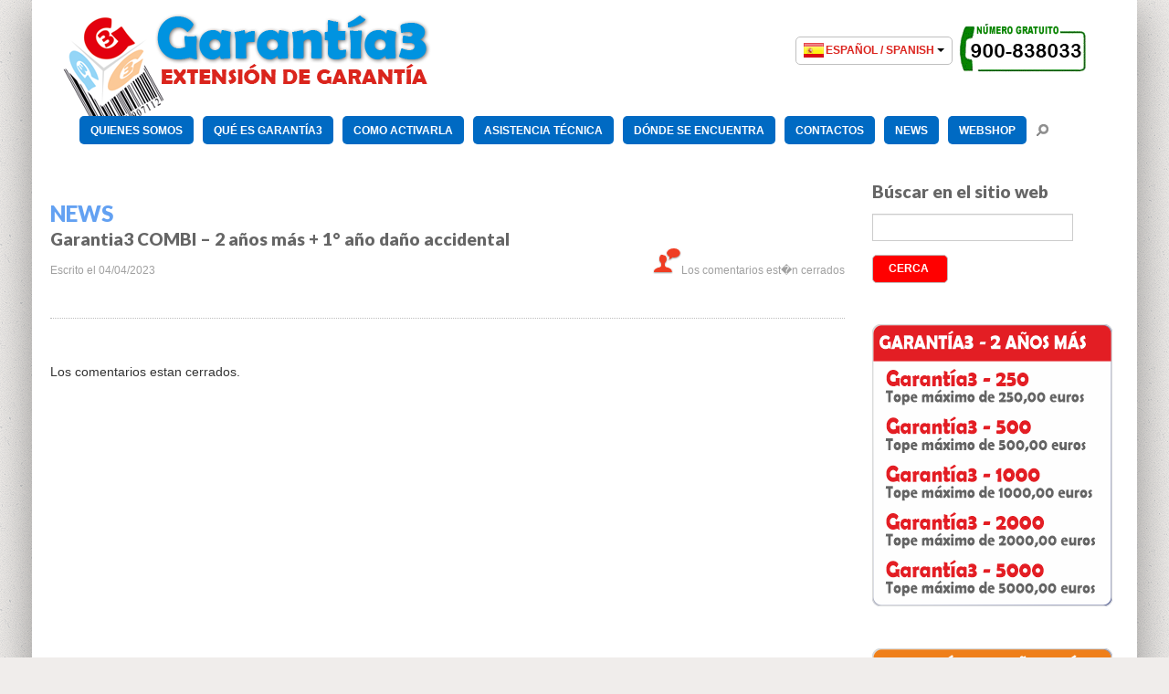

--- FILE ---
content_type: text/html; charset=UTF-8
request_url: https://www.garantia3.es/video/garantia3-combi-2-anos-mas-1-ano-dano-accidental/
body_size: 52189
content:
<!DOCTYPE html>
<!--[if lt IE 7 ]><html class="ie ie6" lang="it-IT"> <![endif]-->
<!--[if IE 7 ]><html class="ie ie7" lang="it-IT"> <![endif]-->
<!--[if IE 8 ]><html class="ie ie8" lang="it-IT"> <![endif]-->
<!--[if IE 9 ]><html class="ie ie9" lang="it-IT"> <![endif]-->
<!--[if (gt IE 9)|!(IE)]><!--><html lang="it-IT"> <!--<![endif]-->
<head>
    <title>  Garantia3 COMBI &#8211; 2 años más + 1° año daño accidental</title>
    <meta name="description" content=" &raquo; Garantia3 COMBI &#8211; 2 años más + 1° año daño accidental | Extensión de Garantía" />
    <meta charset="UTF-8" />
    <meta name="viewport" content="width=device-width, initial-scale=1.0">
    <link rel="profile" href="https://gmpg.org/xfn/11" />
            <link rel="icon" href="https://www.garantia3.es/wp-content/uploads/2012/08/favicon1.ico" type="image/x-icon" />
        <link rel="pingback" href="https://www.garantia3.es/xmlrpc.php" />
    <link rel="alternate" type="application/rss+xml" title="Garantía3" href="https://www.garantia3.es/feed/" />
    <link rel="alternate" type="application/atom+xml" title="Garantía3" href="https://www.garantia3.es/feed/atom/" />
        <!--[if lt IE 8]>
    <div style=' clear: both; text-align:center; position: relative;'>
        <a href="http://www.microsoft.com/windows/internet-explorer/default.aspx?ocid=ie6_countdown_bannercode"><img src="https://storage.ie6countdown.com/assets/100/images/banners/warning_bar_0000_us.jpg" border="0" alt="" /></a>
    </div>
    <![endif]-->

    <link rel="stylesheet" type="text/css" media="all" href="https://www.garantia3.es/wp-content/themes/theme1994/bootstrap/css/bootstrap.css" />
    <link rel="stylesheet" type="text/css" media="all" href="https://www.garantia3.es/wp-content/themes/theme1994/bootstrap/css/responsive.css" />
    <link rel="stylesheet" type="text/css" media="all" href="https://www.garantia3.es/wp-content/themes/CherryFramework/css/prettyPhoto.css" />
    <link rel="stylesheet" type="text/css" media="all" href="https://www.garantia3.es/wp-content/themes/CherryFramework/css/camera.css" />
    <link rel="stylesheet" type="text/css" media="all" href="https://www.garantia3.es/wp-content/themes/theme1994/languages.min.css" />
    <link rel="stylesheet" type="text/css" media="all" href="https://www.garantia3.es/wp-content/themes/theme1994/css/custom.css" />
    <link rel="stylesheet" type="text/css" media="all" href="https://www.garantia3.es/wp-content/themes/theme1994/style.css" />

    <script type="text/javascript" >

	var ajax_url = "https://www.garantia3.es/wp-admin/admin-ajax.php";
	function getdata(id) {
		var data = {
			action: 'dettpv',
			id : id
		};
		$.post(ajax_url, data, function(response) {
			alert(response);
		});
	}

</script>
	<!-- PopupPress Plugin v.1.9.1 - 5.8.10 -->
<meta name='robots' content='max-image-preview:large' />
<link rel='dns-prefetch' href='//www.googletagmanager.com' />
<link rel='dns-prefetch' href='//fonts.googleapis.com' />
<link rel='dns-prefetch' href='//s.w.org' />
<link rel="alternate" type="application/rss+xml" title="Garantía3 &raquo; Feed" href="https://www.garantia3.es/feed/" />
<link rel="alternate" type="application/rss+xml" title="Garantía3 &raquo; Feed dei commenti" href="https://www.garantia3.es/comments/feed/" />
		<script type="text/javascript">
			window._wpemojiSettings = {"baseUrl":"https:\/\/s.w.org\/images\/core\/emoji\/13.1.0\/72x72\/","ext":".png","svgUrl":"https:\/\/s.w.org\/images\/core\/emoji\/13.1.0\/svg\/","svgExt":".svg","source":{"concatemoji":"https:\/\/www.garantia3.es\/wp-includes\/js\/wp-emoji-release.min.js?ver=5.8.10"}};
			!function(e,a,t){var n,r,o,i=a.createElement("canvas"),p=i.getContext&&i.getContext("2d");function s(e,t){var a=String.fromCharCode;p.clearRect(0,0,i.width,i.height),p.fillText(a.apply(this,e),0,0);e=i.toDataURL();return p.clearRect(0,0,i.width,i.height),p.fillText(a.apply(this,t),0,0),e===i.toDataURL()}function c(e){var t=a.createElement("script");t.src=e,t.defer=t.type="text/javascript",a.getElementsByTagName("head")[0].appendChild(t)}for(o=Array("flag","emoji"),t.supports={everything:!0,everythingExceptFlag:!0},r=0;r<o.length;r++)t.supports[o[r]]=function(e){if(!p||!p.fillText)return!1;switch(p.textBaseline="top",p.font="600 32px Arial",e){case"flag":return s([127987,65039,8205,9895,65039],[127987,65039,8203,9895,65039])?!1:!s([55356,56826,55356,56819],[55356,56826,8203,55356,56819])&&!s([55356,57332,56128,56423,56128,56418,56128,56421,56128,56430,56128,56423,56128,56447],[55356,57332,8203,56128,56423,8203,56128,56418,8203,56128,56421,8203,56128,56430,8203,56128,56423,8203,56128,56447]);case"emoji":return!s([10084,65039,8205,55357,56613],[10084,65039,8203,55357,56613])}return!1}(o[r]),t.supports.everything=t.supports.everything&&t.supports[o[r]],"flag"!==o[r]&&(t.supports.everythingExceptFlag=t.supports.everythingExceptFlag&&t.supports[o[r]]);t.supports.everythingExceptFlag=t.supports.everythingExceptFlag&&!t.supports.flag,t.DOMReady=!1,t.readyCallback=function(){t.DOMReady=!0},t.supports.everything||(n=function(){t.readyCallback()},a.addEventListener?(a.addEventListener("DOMContentLoaded",n,!1),e.addEventListener("load",n,!1)):(e.attachEvent("onload",n),a.attachEvent("onreadystatechange",function(){"complete"===a.readyState&&t.readyCallback()})),(n=t.source||{}).concatemoji?c(n.concatemoji):n.wpemoji&&n.twemoji&&(c(n.twemoji),c(n.wpemoji)))}(window,document,window._wpemojiSettings);
		</script>
		<style type="text/css">
img.wp-smiley,
img.emoji {
	display: inline !important;
	border: none !important;
	box-shadow: none !important;
	height: 1em !important;
	width: 1em !important;
	margin: 0 .07em !important;
	vertical-align: -0.1em !important;
	background: none !important;
	padding: 0 !important;
}
</style>
	<link rel='stylesheet' id='prefix-style-css'  href='https://www.garantia3.es/wp-content/plugins/puntivendita/css/style.css?ver=5.8.10' type='text/css' media='all' />
<link rel='stylesheet' id='fancy-style-css'  href='https://www.garantia3.es/wp-content/plugins/puntivendita/css/jquery.fancybox-1.3.4.css?ver=5.8.10' type='text/css' media='all' />
<link rel='stylesheet' id='wp-block-library-css'  href='https://www.garantia3.es/wp-includes/css/dist/block-library/style.min.css?ver=5.8.10' type='text/css' media='all' />
<link rel='stylesheet' id='cfblbcss-css'  href='https://www.garantia3.es/wp-content/plugins/cardoza-facebook-like-box/cardozafacebook.css?ver=5.8.10' type='text/css' media='all' />
<link rel='stylesheet' id='contact-form-7-css'  href='https://www.garantia3.es/wp-content/plugins/contact-form-7/includes/css/styles.css?ver=5.5.3' type='text/css' media='all' />
<link rel='stylesheet' id='pps_style-css'  href='https://www.garantia3.es/wp-content/plugins/popup-press/css/pps_style.css?ver=1.9.1' type='text/css' media='screen' />
<link rel='stylesheet' id='social_share_button_style-css'  href='https://www.garantia3.es/wp-content/plugins/social-share-button/assets/front/css/style.css?ver=5.8.10' type='text/css' media='all' />
<link rel='stylesheet' id='fontawesome-5-css'  href='https://www.garantia3.es/wp-content/plugins/social-share-button/assets/global/css/fontawesome-5.min.css?ver=5.8.10' type='text/css' media='all' />
<link rel='stylesheet' id='visual-form-builder-css-css'  href='https://www.garantia3.es/wp-content/plugins/visual-form-builder-pro/css/visual-form-builder.min.css?ver=20140412' type='text/css' media='all' />
<link rel='stylesheet' id='vfb-jqueryui-css-css'  href='https://www.garantia3.es/wp-content/plugins/visual-form-builder-pro/css/smoothness/jquery-ui-1.10.3.min.css?ver=20130916' type='text/css' media='all' />
<link rel='stylesheet' id='farbtastic-css'  href='https://www.garantia3.es/wp-admin/css/farbtastic.min.css?ver=1.3u1' type='text/css' media='all' />
<link rel='stylesheet' id='options_typography_Lato-css'  href='https://fonts.googleapis.com/css?family=Lato' type='text/css' media='all' />
<script type='text/javascript' src='https://www.garantia3.es/wp-content/themes/CherryFramework/js/jquery-1.7.2.min.js?ver=1.7.2' id='jquery-js'></script>
<script type='text/javascript' id='ajax-script-js-extra'>
/* <![CDATA[ */
var ajax_object = {"ajaxurl":"https:\/\/www.garantia3.es\/wp-admin\/admin-ajax.php"};
/* ]]> */
</script>
<script type='text/javascript' src='https://www.garantia3.es/wp-content/plugins/puntivendita/js/ajax.js?ver=1' id='ajax-script-js'></script>
<script type='text/javascript' src='https://www.garantia3.es/wp-content/plugins/puntivendita/css/jquery.fancybox-1.3.4.js?ver=5.8.10' id='fancy-modal-js'></script>
<script type='text/javascript' src='https://www.garantia3.es/wp-content/plugins/puntivendita/js/jquery.validate.min.js?ver=5.8.10' id='validation-js'></script>
<script type='text/javascript' src='https://www.garantia3.es/wp-content/plugins/puntivendita/js/messages_it.js?ver=5.8.10' id='validation_IT-js'></script>
<script type='text/javascript' src='https://www.garantia3.es/wp-content/themes/CherryFramework/js/modernizr.js?ver=2.0.6' id='modernizr-js'></script>
<script type='text/javascript' src='https://www.garantia3.es/wp-content/themes/CherryFramework/js/superfish.js?ver=1.4.8' id='superfish-js'></script>
<script type='text/javascript' src='https://www.garantia3.es/wp-content/themes/CherryFramework/js/jquery.sf-touchscreen.js?ver=1.0' id='sf-touch-js'></script>
<script type='text/javascript' src='https://www.garantia3.es/wp-content/themes/CherryFramework/js/jquery.easing.1.3.js?ver=1.3' id='easing-js'></script>
<script type='text/javascript' src='https://www.garantia3.es/wp-content/themes/CherryFramework/js/jquery.prettyPhoto.js?ver=3.1.3' id='prettyPhoto-js'></script>
<script type='text/javascript' src='https://www.garantia3.es/wp-content/themes/CherryFramework/js/jquery.elastislide.js?ver=1.0' id='elastislide-js'></script>
<script type='text/javascript' src='https://www.garantia3.es/wp-includes/js/swfobject.js?ver=2.2-20120417' id='swfobject-js'></script>
<script type='text/javascript' src='https://www.garantia3.es/wp-content/themes/CherryFramework/js/jquery.mobilemenu.js?ver=1.0' id='mobilemenu-js'></script>
<script type='text/javascript' src='https://www.garantia3.es/wp-content/themes/CherryFramework/js/jquery.twitter.js?ver=1.0' id='twitter-js'></script>
<script type='text/javascript' src='https://www.garantia3.es/wp-content/themes/CherryFramework/js/jquery.flexslider.js?ver=2.1' id='flexslider-js'></script>
<script type='text/javascript' src='https://www.garantia3.es/wp-content/themes/CherryFramework/js/jflickrfeed.js?ver=1.0' id='jflickrfeed-js'></script>
<script type='text/javascript' src='https://www.garantia3.es/wp-content/themes/CherryFramework/js/si.files.js?ver=1.0' id='si_files-js'></script>
<script type='text/javascript' src='https://www.garantia3.es/wp-content/themes/CherryFramework/js/camera.js?ver=1.3.3' id='camera-js'></script>
<script type='text/javascript' src='https://www.garantia3.es/wp-content/themes/CherryFramework/js/jplayer.playlist.min.js?ver=2.1.0' id='playlist-js'></script>
<script type='text/javascript' src='https://www.garantia3.es/wp-content/themes/CherryFramework/js/jquery.jplayer.js?ver=2.2.0' id='jplayer-js'></script>
<script type='text/javascript' src='https://www.garantia3.es/wp-content/themes/CherryFramework/js/custom.js?ver=1.0' id='custom-js'></script>
<script type='text/javascript' src='https://www.garantia3.es/wp-content/themes/CherryFramework/js/jquery.debouncedresize.js?ver=1.0' id='debouncedresize-js'></script>
<script type='text/javascript' src='https://www.garantia3.es/wp-content/themes/CherryFramework/js/jquery.isotope.js?ver=1.5.19' id='isotope-js'></script>
<script type='text/javascript' src='https://www.garantia3.es/wp-content/themes/CherryFramework/bootstrap/js/bootstrap-affix.js?ver=1.0' id='bootstrap-affix-js'></script>
<script type='text/javascript' src='https://www.garantia3.es/wp-content/themes/CherryFramework/bootstrap/js/bootstrap-alert.js?ver=1.0' id='bootstrap-alert-js'></script>
<script type='text/javascript' src='https://www.garantia3.es/wp-content/themes/CherryFramework/bootstrap/js/bootstrap-button.js?ver=1.0' id='bootstrap-button-js'></script>
<script type='text/javascript' src='https://www.garantia3.es/wp-content/themes/CherryFramework/bootstrap/js/bootstrap-carousel.js?ver=1.0' id='bootstrap-carousel-js'></script>
<script type='text/javascript' src='https://www.garantia3.es/wp-content/themes/CherryFramework/bootstrap/js/bootstrap-collapse.js?ver=1.0' id='bootstrap-collapse-js'></script>
<script type='text/javascript' src='https://www.garantia3.es/wp-content/themes/CherryFramework/bootstrap/js/bootstrap-dropdown.js?ver=1.0' id='bootstrap-dropdown-js'></script>
<script type='text/javascript' src='https://www.garantia3.es/wp-content/themes/CherryFramework/bootstrap/js/bootstrap-modal.js?ver=1.0' id='bootstrap-modal-js'></script>
<script type='text/javascript' src='https://www.garantia3.es/wp-content/themes/CherryFramework/bootstrap/js/bootstrap-tooltip.js?ver=1.0' id='bootstrap-tooltip-js'></script>
<script type='text/javascript' src='https://www.garantia3.es/wp-content/themes/CherryFramework/bootstrap/js/bootstrap-popover.js?ver=1.0' id='bootstrap-popover-js'></script>
<script type='text/javascript' src='https://www.garantia3.es/wp-content/themes/CherryFramework/bootstrap/js/bootstrap-scrollspy.js?ver=1.0' id='bootstrap-scrollspy-js'></script>
<script type='text/javascript' src='https://www.garantia3.es/wp-content/themes/CherryFramework/bootstrap/js/bootstrap-tab.js?ver=1.0' id='bootstrap-tab-js'></script>
<script type='text/javascript' src='https://www.garantia3.es/wp-content/themes/CherryFramework/bootstrap/js/bootstrap-transition.js?ver=1.0' id='bootstrap-transition-js'></script>
<script type='text/javascript' src='https://www.garantia3.es/wp-content/themes/CherryFramework/bootstrap/js/bootstrap-typeahead.js?ver=1.0' id='bootstrap-typeahead-js'></script>
<script type='text/javascript' src='https://www.garantia3.es/wp-content/plugins/cardoza-facebook-like-box/cardozafacebook.js?ver=5.8.10' id='cfblbjs-js'></script>
<script type='text/javascript' id='social_share_button_front_js-js-extra'>
/* <![CDATA[ */
var social_share_button_ajax = {"social_share_button_ajaxurl":"https:\/\/www.garantia3.es\/wp-admin\/admin-ajax.php"};
/* ]]> */
</script>
<script type='text/javascript' src='https://www.garantia3.es/wp-content/plugins/social-share-button/assets/front/js/scripts.js?ver=5.8.10' id='social_share_button_front_js-js'></script>
<script type='text/javascript' src='https://www.garantia3.es/wp-content/themes/CherryFramework/js/jquery.roundabout.min.js?ver=5.8.10' id='roundabout_script-js'></script>
<script type='text/javascript' src='https://www.garantia3.es/wp-content/themes/CherryFramework/js/jquery.roundabout-shapes.min.js?ver=5.8.10' id='roundabout_shape-js'></script>
<script type='text/javascript' src='https://www.garantia3.es/wp-content/plugins/popup-press/js/libs/bPopup.min.js?ver=0.10' id='pps_bPopup-js'></script>
<script type='text/javascript' src='https://www.garantia3.es/wp-content/plugins/popup-press/js/libs/jquery.popupslider-min.js?ver=2.2.2' id='pps_popupslider-js'></script>
<script type='text/javascript' src='https://www.garantia3.es/wp-content/plugins/popup-press/js/libs/jquery.cookie.js?ver=1.4.1' id='pps_jCookie-js'></script>
<script type='text/javascript' src='https://www.garantia3.es/wp-content/plugins/popup-press/js/libs/jquery.easing.1.3.js?ver=1.3' id='pps_easing-js'></script>
<script type='text/javascript' id='pps_js_script-js-extra'>
/* <![CDATA[ */
var PPS = {"ajaxurlPps":"https:\/\/www.garantia3.es\/wp-admin\/admin-ajax.php"};
/* ]]> */
</script>
<script type='text/javascript' src='https://www.garantia3.es/wp-content/plugins/popup-press/js/pps_script.js?ver=1.9.1' id='pps_js_script-js'></script>

<!-- Snippet Google Analytics aggiunto da Site Kit -->
<script type='text/javascript' src='https://www.googletagmanager.com/gtag/js?id=GT-NCNZNF2' id='google_gtagjs-js' async></script>
<script type='text/javascript' id='google_gtagjs-js-after'>
window.dataLayer = window.dataLayer || [];function gtag(){dataLayer.push(arguments);}
gtag('set', 'linker', {"domains":["www.garantia3.es"]} );
gtag("js", new Date());
gtag("set", "developer_id.dZTNiMT", true);
gtag("config", "GT-NCNZNF2");
</script>

<!-- Termina lo snippet Google Analytics aggiunto da Site Kit -->
<link rel="https://api.w.org/" href="https://www.garantia3.es/wp-json/" /><link rel="EditURI" type="application/rsd+xml" title="RSD" href="https://www.garantia3.es/xmlrpc.php?rsd" />
<link rel="wlwmanifest" type="application/wlwmanifest+xml" href="https://www.garantia3.es/wp-includes/wlwmanifest.xml" /> 
<meta name="generator" content="WordPress 5.8.10" />
<link rel="canonical" href="https://www.garantia3.es/video/garantia3-combi-2-anos-mas-1-ano-dano-accidental/" />
<link rel='shortlink' href='https://www.garantia3.es/?p=5301' />
<link rel="alternate" type="application/json+oembed" href="https://www.garantia3.es/wp-json/oembed/1.0/embed?url=https%3A%2F%2Fwww.garantia3.es%2Fvideo%2Fgarantia3-combi-2-anos-mas-1-ano-dano-accidental%2F" />
<link rel="alternate" type="text/xml+oembed" href="https://www.garantia3.es/wp-json/oembed/1.0/embed?url=https%3A%2F%2Fwww.garantia3.es%2Fvideo%2Fgarantia3-combi-2-anos-mas-1-ano-dano-accidental%2F&#038;format=xml" />
<meta name="generator" content="Site Kit by Google 1.111.1" /><meta property="og:title" content="Garantia3 COMBI &#8211; 2 años más + 1° año daño accidental" /><meta property="og:url" content="https://www.garantia3.es/video/garantia3-combi-2-anos-mas-1-ano-dano-accidental/" /><!-- <meta name="vfbPro" version="2.5.1" /> -->

<style type='text/css'>
h1 { font: normal 30px/30px Lato;  color:#333333; }
h2 { font: bold 19px/16px Lato;  color:#666666; }
h3 { font: normal 18px/18px Lato;  color:#333333; }
h4 { font: normal 14px/18px Lato;  color:#333333; }
h5 { font: normal 17px/18px Lato;  color:#656565; }
h6 { font: normal 12px/18px Arial, Helvetica, sans-serif;  color:#474747; }
.main-holder { font: normal 13px/18px Arial, Helvetica, sans-serif;  color:#999999; }
.logo_h__txt, .logo_link { font: bold 55px/58px Lato;  color:#232323; }
.sf-menu > li > a { font: normal 12px/18px "Trebuchet MS", Arial, Helvetica, sans-serif;  color:#898989; }
</style>

<!-- Snippet Google Tag Manager aggiunto da Site Kit -->
<script type="text/javascript">
			( function( w, d, s, l, i ) {
				w[l] = w[l] || [];
				w[l].push( {'gtm.start': new Date().getTime(), event: 'gtm.js'} );
				var f = d.getElementsByTagName( s )[0],
					j = d.createElement( s ), dl = l != 'dataLayer' ? '&l=' + l : '';
				j.async = true;
				j.src = 'https://www.googletagmanager.com/gtm.js?id=' + i + dl;
				f.parentNode.insertBefore( j, f );
			} )( window, document, 'script', 'dataLayer', 'GTM-KKSBM6KQ' );
			
</script>

<!-- Termina lo snippet Google Tag Manager aggiunto da Site Kit -->

    <!--[if (gt IE 9)|!(IE)]><!-->
    <script src="https://www.garantia3.es/wp-content/themes/CherryFramework/js/jquery.mobile.customized.min.js" type="text/javascript"></script>
    <script type="text/javascript">
        jQuery(function(){
            jQuery('.sf-menu').mobileMenu();

            var ismobile = navigator.userAgent.match(/(iPad)|(iPhone)|(iPod)|(android)|(webOS)/i)
            if(ismobile){
                jQuery('.sf-menu').sftouchscreen({});
            }
        });
    </script>
    <!--<![endif]-->

    <script type="text/javascript">
        // Init navigation menu
        jQuery(function(){
            // main navigation init
            jQuery('ul.sf-menu').superfish({
                delay:       1000, 		// one second delay on mouseout
                animation:   {opacity:'show',height:'show'}, // fade-in and slide-down animation
                speed:       'normal',  // faster animation speed
                autoArrows:  false,   // generation of arrow mark-up (for submenu)
                dropShadows: false
            });

        });

        // Init for si.files
        SI.Files.stylizeAll();

        //Zoom fix
        jQuery(function(){
            // IPad/IPhone
            var viewportmeta = document.querySelector && document.querySelector('meta[name="viewport"]'),
                ua = navigator.userAgent,

                gestureStart = function () {
                    viewportmeta.content = "width=device-width, minimum-scale=0.25, maximum-scale=1.6";
                },

                scaleFix = function () {
                    if (viewportmeta && /iPhone|iPad/.test(ua) && !/Opera Mini/.test(ua)) {
                        viewportmeta.content = "width=device-width, minimum-scale=1.0, maximum-scale=1.0";
                        document.addEventListener("gesturestart", gestureStart, false);
                    }
                };
            scaleFix();
        })
    </script>

    <style type="text/css">

        
        body { background-color:#f0edeb}
        
        a {color:#db241e}.button {background:#db241e}
    </style>
</head>

<body data-rsssl=1 class="video-template-default single single-video postid-5301">

<div id="main" class="main-holder"><!-- this encompasses the entire Web site -->
	<header id="header" class="header">
		<div class="container">
			<script>
			$(document).ready(function(){
				$(".recent-posts li").each(function(){
					var tegH5 = $("h5", this).clone();
					$("h5", this).remove();
					$(".meta", this).after(tegH5);
				})
			})
			</script>
			<!-- BEGIN LOGO -->
			<div class="logo pull-left">
															<a href="https://www.garantia3.es/" class="logo_h logo_h__img"><img src="https://www.garantia3.es/images/logo_testata.png" alt="Garantía3" title="Extensión de Garantía"></a>
												</div>
			<!-- END LOGO -->

			<!-- LANGUAGE -->
			<div class="flag_lng">
				
                <!-- MENU LINGUA -->
                <nav id="navlanguage">
                <ul class="menu">
                    <li>
                        <label for="drop-1" class="toggle">
                            <span class="lang-sm lang-lbl-full" lang="it"></span>
                            <b class="caret"></b>
                        </label>
                        <a href="#" class="btn btn-default"><span class="lang-sm lang-lbl-full" lang="es"></span> <b class="caret"></b></a>
                        <ul class="dropdown-menu">
                            <li><a href="http://www.garanzia3.it" title="IT"><span class="lang-sm lang-lbl-full" lang="it"></span></a></li>
                            <li><a href="http://www.warranty3.co.uk" title="EN"><span class="lang-sm lang-lbl-full" lang="en"></span></a></li>
                            <li><a href="http://www.garantie3.fr" title="FR"><span class="lang-sm lang-lbl-full" lang="fr"></span></a></li>
                            <li><a href="http://www.garantie3.de" title="DE"><span class="lang-sm lang-lbl-full" lang="de"></span></a></li>
                            <li><a href="http://www.gwarancja3.pl" title="PL"><span class="lang-sm lang-lbl-full" lang="pl"></span></a></li>
                        </ul>
                    </li>
                </ul>
                </nav>        	
                <style>
                #navlanguage { }
                #navlanguage ul { float: left; padding:0; margin:15px 0 0 0; list-style: none; position: relative; }
                #navlanguage ul li { margin: 0px; display:inline-block; float: left; }
                #navlanguage ul li label { display:none; }
                #navlanguage a { display:block; background:none; color:#db241e; padding:4px 8px 5px 8px; }
                #navlanguage ul li ul li:hover { background: #000000; }
                #navlanguage a:hover { background-color: #0081c2; color:#FFF; }
                #navlanguage ul ul { display: none; position: absolute; top:35px; margin:0; width:100%; }
                #navlanguage ul li:hover > ul { display:inherit; }
                #navlanguage ul ul li { float:none; display:list-item; position: relative; }
                #navlanguage ul ul ul li { position: relative; top:-60px; left:170px; }
                li > a:only-child:after { content: ''; }
                @media all and (max-width : 768px) {
                #navlanguage { margin: 0; text-align:center; }
                #navlanguage ul {; margin:0 auto; display:inline-block; float:none; }
                .toggle { display: block; background-color: #254441; padding:14px 20px; color:#FFF; font-size:17px; text-decoration:none; border:none; }
                .toggle:hover { background-color: #000000; }
                [id^=drop]:checked + ul { display: block; }
                #navlanguage ul li { display: block; width: 100%; }
                #navlanguage ul ul li:hover > ul,
                #navlanguage ul li:hover > ul { display: block; text-align:left; }
                #navlanguage ul ul li { display: block; width: 100%; }
                #navlanguage ul ul ul li { position: static;}
                }
                </style>
                <!-- FINE MENU LINGUA -->
                
				<span class="numverde"><img src="https://www.garantia3.es/wp-content/themes/theme1994/images/num-verde.png"></span>
			</div>
			<!-- END LANGUAGE -->

			<!-- BEGIN SEARCH FORM -->
							<div class="search-form search-form__h hidden-phone clearfix">
					<form id="search-header" class="navbar-form pull-right" method="get" action="https://www.garantia3.es/" accept-charset="utf-8">
						<input type="text" name="s" placeholder="Cerca nel sito" class="search-form_it">
					</form>
				</div>
						<!-- END SEARCH FORM -->

			<!-- BEGIN MAIN NAVIGATION -->
			<nav class="nav nav__primary clearfix">
				<ul id="topnav" class="sf-menu"><li id="menu-item-2358"class="menu-item menu-item-type-custom menu-item-object-custom menu-item-has-children"><a href="#">QUIENES SOMOS<span></span></a>
<ul class="sub-menu">
	<li id="menu-item-3350"class="menu-item menu-item-type-post_type menu-item-object-page"><a href="https://www.garantia3.es/la-sociedad/">La sociedad<span></span></a></li>
	<li id="menu-item-3349"class="menu-item menu-item-type-post_type menu-item-object-page"><a href="https://www.garantia3.es/el-grupo/">El grupo<span></span></a></li>
</ul>
</li>
<li id="menu-item-2359"class="menu-item menu-item-type-custom menu-item-object-custom menu-item-has-children"><a href="#">QUÉ ES GARANTÍA3<span></span></a>
<ul class="sub-menu">
	<li id="menu-item-4958"class="menu-item menu-item-type-post_type menu-item-object-page"><a href="https://www.garantia3.es/garantia3-2-anos-mas/">Garantía3 – 2 años más<span></span></a></li>
	<li id="menu-item-2376"class="menu-item menu-item-type-post_type menu-item-object-page"><a href="https://www.garantia3.es/extension-de-garantia-garantia3/">Garantía3 – 3 años más<span></span></a></li>
	<li id="menu-item-3658"class="menu-item menu-item-type-post_type menu-item-object-page"><a href="https://www.garantia3.es/extension-de-garantia-garantia3-cover/">Garantía3 – Cover<span></span></a></li>
	<li id="menu-item-4489"class="menu-item menu-item-type-post_type menu-item-object-page"><a href="https://www.garantia3.es/garantia3-display/">Garantía3 – Display<span></span></a></li>
	<li id="menu-item-4765"class="menu-item menu-item-type-post_type menu-item-object-page"><a href="https://www.garantia3.es/garantia3-combi/">Garantía3 – Combi<span></span></a></li>
	<li id="menu-item-4389"class="menu-item menu-item-type-post_type menu-item-object-page"><a href="https://www.garantia3.es/garantia3-brico/">Garantía3 – Brico<span></span></a></li>
	<li id="menu-item-3774"class="menu-item menu-item-type-post_type menu-item-object-page"><a href="https://www.garantia3.es/garantia3-casa-nueva/">Garantía3 – Casa Nueva<span></span></a></li>
	<li id="menu-item-5230"class="menu-item menu-item-type-post_type menu-item-object-page"><a href="https://www.garantia3.es/garantia3-re-use/">Garantía3 – Re-use<span></span></a></li>
	<li id="menu-item-2408"class="menu-item menu-item-type-post_type menu-item-object-page"><a href="https://www.garantia3.es/los-certificados-extension-de-garantia/">Los Certificados<span></span></a></li>
	<li id="menu-item-2364"class="menu-item menu-item-type-post_type menu-item-object-page"><a href="https://www.garantia3.es/como-funciona-extension-garantia/">Como funciona<span></span></a></li>
	<li id="menu-item-2406"class="menu-item menu-item-type-post_type menu-item-object-page"><a href="https://www.garantia3.es/reglamentos/">Reglamentos<span></span></a></li>
</ul>
</li>
<li id="menu-item-2360"class="menu-item menu-item-type-custom menu-item-object-custom menu-item-has-children"><a href="#">COMO ACTIVARLA<span></span></a>
<ul class="sub-menu">
	<li id="menu-item-2715"class="menu-item menu-item-type-post_type menu-item-object-page"><a href="https://www.garantia3.es/activacion-extension-de-garantia-online/">Activación ONLINE<span></span></a></li>
	<li id="menu-item-2365"class="menu-item menu-item-type-post_type menu-item-object-page"><a href="https://www.garantia3.es/activacion-en-papel/">Activación en papel<span></span></a></li>
</ul>
</li>
<li id="menu-item-4233"class="menu-item menu-item-type-custom menu-item-object-custom menu-item-has-children"><a href="#">ASISTENCIA TÉCNICA<span></span></a>
<ul class="sub-menu">
	<li id="menu-item-2397"class="menu-item menu-item-type-post_type menu-item-object-page"><a href="https://www.garantia3.es/asistencia-tecnica/">Solicitudes de asistencia<span></span></a></li>
	<li id="menu-item-4229"class="menu-item menu-item-type-post_type menu-item-object-page"><a href="https://www.garantia3.es/video-faq/">Video &#038; Faq<span></span></a></li>
</ul>
</li>
<li id="menu-item-2644"class="menu-item menu-item-type-custom menu-item-object-custom menu-item-has-children"><a href="#">DÓNDE SE ENCUENTRA<span></span></a>
<ul class="sub-menu">
	<li id="menu-item-2708"class="menu-item menu-item-type-post_type menu-item-object-page"><a href="https://www.garantia3.es/puntos-de-venta/">Puntos de venta<span></span></a></li>
	<li id="menu-item-2711"class="menu-item menu-item-type-post_type menu-item-object-page"><a href="https://www.garantia3.es/extension-garantia-puntos-de-venta-online/">Online<span></span></a></li>
</ul>
</li>
<li id="menu-item-2395"class="menu-item menu-item-type-custom menu-item-object-custom menu-item-has-children"><a href="#">CONTACTOS<span></span></a>
<ul class="sub-menu">
	<li id="menu-item-2676"class="menu-item menu-item-type-post_type menu-item-object-page"><a href="https://www.garantia3.es/sede-de-barcelona-certificado-de-extension-de-garantia/">Barcelona<span></span></a></li>
	<li id="menu-item-2396"class="menu-item menu-item-type-post_type menu-item-object-page"><a href="https://www.garantia3.es/sede-de-madrid-certificado-de-extension-de-garantia/">Madrid<span></span></a></li>
</ul>
</li>
<li id="menu-item-2402"class="menu-item menu-item-type-post_type menu-item-object-page current_page_parent"><a href="https://www.garantia3.es/eventos-noticiosos-ferias-campanas-de-publicidad/">NEWS<span></span></a></li>
<li id="menu-item-4231"class="menu-item menu-item-type-post_type menu-item-object-page"><a href="https://www.garantia3.es/webshop/">WEBSHOP<span></span></a></li>
</ul>			</nav>
			<!-- END MAIN NAVIGATION -->

		</div><!--.container-->
	</header>
		<!-- .slider -->
	<div class="content-holder clearfix">

<div class="container container_single_post">
	<div class="row">		
		<div id="content" class="span9 right clearfix">	
			<section class="title-section">
				<div class="container  blog-title">
					<h2 class="title-header">
																					NEWS												</h2>
				</div>
			</section>			
			<div class="wrapper">
				<article id="post-5301" class="post__holder post-5301 video type-video status-publish hentry">
	<header class="post-header">
					<h2 class="post-title">Garantia3 COMBI &#8211; 2 años más + 1° año daño accidental</h2>				
			</header>
		<!-- Post Meta -->
	<div class="post_meta">
		Escrito el <span class="post_date"><time datetime="2023-04-04T12:27:09">04/04/2023</time></span><span class="post_comment"><i class=""></i><span class="comments-link">Los comentarios est�n cerrados</span></span>
	</div>
	<!--// Post Meta -->


		
	<!-- Post Content -->
	<div class="post_content">	
				<div class="clear"></div>
	</div>
	<!-- //Post Content -->	
				 
</article>			</div>	
			<div class="hr"><!-- .hr (end) --></div>	
			<!-- BEGIN Comments -->	
	
				<!-- If comments are closed. -->
	   <p class="nocomments">Los comentarios estan cerrados.</p>
			
		

						</div><!--#content-->
	<div class="single_pos_sidebar">		
	<aside id="sidebar" class="sidebar span3">
	<div id="search-2" class="widget"><h2>Búscar en el sitio web</h2><div class="search-form">
	<form id="searchform" method="get" action="https://www.garantia3.es" accept-charset="utf-8">
		<input type="text" value="" name="s" id="s" class="search-form_it">
		<input type="submit" value="Cerca" id="search-submit" class="search-form_is btn btn-primary">
	</form>
</div></div><div id="text-2" class="widget">			<div class="textwidget"><p><img src="https://www.garantia3.es/wp-content/uploads/2022/01/Garantia3_2anos_spa.png" usemap="#g33añoses"></p>
<map name="g33añoses">
<area target="_self" alt="G3 250" title="G3 250" href="https://www.garantia3.es/garantia3-3-anos-mas-250/" coords="6,46,252,90" shape="rect">
<area target="_self" alt="G3 500" title="G3 500" href="https://www.garantia3.es/extension-de-garantia-tope-maximo-de-euro-500/" coords="9,98,252,143" shape="rect">
<area target="_self" alt="G3 1000" title="G3 1000" href="https://www.garantia3.es/extension-de-garantia-tope-maximo-de-euro-1000/" coords="10,153,252,196" shape="rect">
<area target="_self" alt="G3 2000" title="G3 2000" href="https://www.garantia3.es/extension-de-garantia-tope-maximo-de-euro-2000/" coords="10,202,254,247" shape="rect">
<area target="_self" alt="G3 5000" title="G3 5000" href="https://www.garantia3.es/extension-de-garantia-tope-maximo-de-euro-5000/" coords="9,254,251,300" shape="rect">
</map>
</div>
		</div><div id="text-11" class="widget">			<div class="textwidget"><p><img src="https://www.garantia3.es/wp-content/uploads/2022/12/Garantia3_3-anos_spa2022.png" usemap="#g32añoses"></p>
<map name="g32añoses">
<area target="_self" alt="G3 250" title="G3 250" href="https://www.garantia3.es/garantia3-3-anos-mas-250-2/" coords="6,46,252,90" shape="rect">
<area target="_self" alt="G3 500" title="G3 500" href="https://www.garantia3.es/garantia3-3-anos-mas-500/" coords="9,98,252,143" shape="rect">
<area target="_self" alt="G3 1000" title="G3 1000" href="https://www.garantia3.es/garantia3-3-anos-mas-1000/" coords="10,153,252,196" shape="rect">
<area target="_self" alt="G3 2000" title="G3 2000" href="https://www.garantia3.es/garantia3-3-anos-mas-2000/" coords="10,202,254,247" shape="rect">
<area target="_self" alt="G3 5000" title="G3 5000" href="https://www.garantia3.es/garantia3-3-anos-mas-5000/" coords="9,254,251,300" shape="rect">
</map>
</div>
		</div><div id="text-6" class="widget">			<div class="textwidget"><div align="center">

<img src="https://www.garantia3.es/wp-content/uploads/2022/12/Garantia3_cover.png" usemap="#g3cover" />

<map name="g3cover">
  <area target="_self" alt="G3_3_250" title="G3_3_250" href=" https://www.garantia3.es/extension-de-garantia-garantia3-cover-tope-maximo-250-euros/" coords="12,49,239,92" shape="rect">
    <area target="_self" alt="G3_3_500" title="G3_3_500" href=" https://www.garantia3.es/extension-de-garantia-garantia3-cover-tope-maximo-500-euros/" coords="12,101,238,141" shape="rect">
    <area target="_self" alt="G3_3_1000" title="G3_3_1000" href=" https://www.garantia3.es/extension-de-garantia-garantia3-cover-tope-maximo-1000-euros/" coords="11,152,248,194" shape="rect">
    <area target="_self" alt="G3_3_2000" title="G3_3_2000" href=" https://www.garantia3.es/garantia3-cover-2000/" coords="248,250,9,204" shape="rect">
</map></div>
		</div><div id="text-8" class="widget">			<div class="textwidget"><img src="https://www.garantia3.es/wp-content/uploads/2021/07/Garantia3_display_spa_2.png" usemap="#g3displayspa" />

<map name="g3displayspa">
    <area target="_self" alt="G3D150" title="G3D150" href="https://www.garantia3.es/garantia3-display-150/" coords="10,47,240,92" shape="rect">
    <area target="_self" alt="G3D250" title="G3D250" href="https://www.garantia3.es/garantia3-display-250/" coords="10,98,240,140" shape="rect">
    <area target="_self" alt="G3D500" title="G3D500" href="https://www.garantia3.es/garantia3-display-500/" coords="11,149,244,194" shape="rect">
    <area target="_self" alt="G3D1000" title="G3D1000" href="https://www.garantia3.es/garantia3-display-1000/" coords="10,205,251,248" shape="rect">
    <area target="_self" alt="G3D1500" title="G3D1500" href="https://www.garantia3.es/garantia3-display-1500/" coords="11,256,250,298" shape="rect">
</map></div>
		</div><div id="text-9" class="widget">			<div class="textwidget"><img src="https://www.garantia3.es/wp-content/uploads/2021/07/Garantia3_combi_spa.png" usemap="#g3combispa" />

<map name="g3combispa">
    <area target="_self" alt="G3C250" title="G3C250" href="https://www.garantia3.es/garantia3-combi-250/" coords="12,49,239,92" shape="rect">
    <area target="_self" alt="G3C500" title="G3C500" href="https://www.garantia3.es/garantia3-combi-500/" coords="12,101,238,141" shape="rect">
    <area target="_self" alt="G3C1000" title="G3C1000" href="https://www.garantia3.es/garantia3-combi-1000/" coords="11,152,248,194" shape="rect">
    <area target="_self" alt="G3C2000" title="G3C2000" href="https://www.garantia3.es/garantia3-combi-2000/" coords="248,250,9,204" shape="rect">
</map></div>
		</div><div id="text-10" class="widget">			<div class="textwidget"><img src="https://www.garantia3.es/wp-content/uploads/2022/02/Garantia3_brico_spa.png" usemap="#g3bricospa" />

<map name="g3bricospa">
    <area target="_self" alt="G3B150" title="G3B150" href="https://www.garantia3.es/garantia3-brico-150/" coords="10,47,235,89" shape="rect">
    <area target="_self" alt="G3B250" title="G3B250" href="https://www.garantia3.es/garantia3-brico-250/" coords="11,100,235,143" shape="rect">
    <area target="_self" alt="G3B500" title="G3B500" href="https://www.garantia3.es/garantia3-brico-500/" coords="11,152,236,193" shape="rect">
    <area target="_self" alt="G3B1000" title="G3B1000" href="https://www.garantia3.es/garantia3-brico-1000/" coords="11,203,243,246" shape="rect">
    <area target="_self" alt="G3B2000" title="G3B2000" href="https://www.garantia3.es/garantia3-brico-2000/" coords="13,254,248,299" shape="rect">
</map></div>
		</div><div id="text-7" class="widget">			<div class="textwidget"><div align="center">

<img src="https://www.garantia3.es/wp-content/uploads/2022/04/Garanzia3-casa-nuova-es.png" name="esgaranzia3casanuova" width="264" height="224" border="0" usemap="#esgaranzia3casanuova" id="esgaranzia3casanuova">

<map name="esgaranzia3casanuova" id="garanzia3casanuova">
<area shape="rect" coords="6,49,254,125" href="/?p=3707">
<area shape="rect" coords="10,135,253,211" href="/?p=3722">
</map>

</div></div>
		</div><div id="text-13" class="widget">			<div class="textwidget"><img src="https://www.garantia3.es/wp-content/uploads/2022/12/Garanzia3-RE-USE.png" usemap="#g3reuse">

<map name="g3reuse">
    <area target="_self" alt="G3RUSPA250" title="G3RUSPA250" href="https://www.garantia3.es/garantia3-re-use-250/" coords="12,49,253,97" shape="rect">
    <area target="_self" alt="G3RUSPA500 " title="G3RUSPA500 " href="https://www.garantia3.es/garantia3-re-use-500/" coords="253,149,11,99" shape="rect">
    <area target="_self" alt="G3RUSPA1000" title="G3RUSPA1000" href="https://www.garantia3.es/garantia3-re-use-1000/" coords="254,205,9,153" shape="rect">
</map></div>
		</div><div id="text-3" class="widget">			<div class="textwidget"><a href="https://www.garantia3.es/?page_id=2211"><img src="https://www.garantia3.es/images/icoPercheG3.png"></a></div>
		</div></aside><!--sidebar-->	
	</div>
	</div><!--.row-->
</div><!--.container-->  
	</div>
	<footer id="footer" class="footer">
	  	<div id="back-top-wrapper" class="visible-desktop">
	    	<p id="back-top">
		    	<a href="#top"><span></span></a>
		    </p>
	    </div>
		<div class="container">
    		<div class="row">
				<div id="widget-footer" class="footer-widgets clearfix">
					<div class="span2">
						<div id="nav_menu-2"><h4>MAPA DEL SITIO</h4><div class="menu-header-menu-container"><ul id="menu-header-menu" class="menu"><li id="menu-item-2358" class="menu-item menu-item-type-custom menu-item-object-custom menu-item-has-children menu-item-2358"><a href="#">QUIENES SOMOS</a>
<ul class="sub-menu">
	<li id="menu-item-3350" class="menu-item menu-item-type-post_type menu-item-object-page menu-item-3350"><a href="https://www.garantia3.es/la-sociedad/">La sociedad</a></li>
	<li id="menu-item-3349" class="menu-item menu-item-type-post_type menu-item-object-page menu-item-3349"><a href="https://www.garantia3.es/el-grupo/">El grupo</a></li>
</ul>
</li>
<li id="menu-item-2359" class="menu-item menu-item-type-custom menu-item-object-custom menu-item-has-children menu-item-2359"><a href="#">QUÉ ES GARANTÍA3</a>
<ul class="sub-menu">
	<li id="menu-item-4958" class="menu-item menu-item-type-post_type menu-item-object-page menu-item-4958"><a href="https://www.garantia3.es/garantia3-2-anos-mas/">Garantía3 – 2 años más</a></li>
	<li id="menu-item-2376" class="menu-item menu-item-type-post_type menu-item-object-page menu-item-2376"><a href="https://www.garantia3.es/extension-de-garantia-garantia3/">Garantía3 – 3 años más</a></li>
	<li id="menu-item-3658" class="menu-item menu-item-type-post_type menu-item-object-page menu-item-3658"><a href="https://www.garantia3.es/extension-de-garantia-garantia3-cover/">Garantía3 – Cover</a></li>
	<li id="menu-item-4489" class="menu-item menu-item-type-post_type menu-item-object-page menu-item-4489"><a href="https://www.garantia3.es/garantia3-display/">Garantía3 – Display</a></li>
	<li id="menu-item-4765" class="menu-item menu-item-type-post_type menu-item-object-page menu-item-4765"><a href="https://www.garantia3.es/garantia3-combi/">Garantía3 – Combi</a></li>
	<li id="menu-item-4389" class="menu-item menu-item-type-post_type menu-item-object-page menu-item-4389"><a href="https://www.garantia3.es/garantia3-brico/">Garantía3 – Brico</a></li>
	<li id="menu-item-3774" class="menu-item menu-item-type-post_type menu-item-object-page menu-item-3774"><a href="https://www.garantia3.es/garantia3-casa-nueva/">Garantía3 – Casa Nueva</a></li>
	<li id="menu-item-5230" class="menu-item menu-item-type-post_type menu-item-object-page menu-item-5230"><a href="https://www.garantia3.es/garantia3-re-use/">Garantía3 – Re-use</a></li>
	<li id="menu-item-2408" class="menu-item menu-item-type-post_type menu-item-object-page menu-item-2408"><a href="https://www.garantia3.es/los-certificados-extension-de-garantia/">Los Certificados</a></li>
	<li id="menu-item-2364" class="menu-item menu-item-type-post_type menu-item-object-page menu-item-2364"><a href="https://www.garantia3.es/como-funciona-extension-garantia/">Como funciona</a></li>
	<li id="menu-item-2406" class="menu-item menu-item-type-post_type menu-item-object-page menu-item-2406"><a href="https://www.garantia3.es/reglamentos/">Reglamentos</a></li>
</ul>
</li>
<li id="menu-item-2360" class="menu-item menu-item-type-custom menu-item-object-custom menu-item-has-children menu-item-2360"><a href="#">COMO ACTIVARLA</a>
<ul class="sub-menu">
	<li id="menu-item-2715" class="menu-item menu-item-type-post_type menu-item-object-page menu-item-2715"><a href="https://www.garantia3.es/activacion-extension-de-garantia-online/">Activación ONLINE</a></li>
	<li id="menu-item-2365" class="menu-item menu-item-type-post_type menu-item-object-page menu-item-2365"><a href="https://www.garantia3.es/activacion-en-papel/">Activación en papel</a></li>
</ul>
</li>
<li id="menu-item-4233" class="menu-item menu-item-type-custom menu-item-object-custom menu-item-has-children menu-item-4233"><a href="#">ASISTENCIA TÉCNICA</a>
<ul class="sub-menu">
	<li id="menu-item-2397" class="menu-item menu-item-type-post_type menu-item-object-page menu-item-2397"><a href="https://www.garantia3.es/asistencia-tecnica/">Solicitudes de asistencia</a></li>
	<li id="menu-item-4229" class="menu-item menu-item-type-post_type menu-item-object-page menu-item-4229"><a href="https://www.garantia3.es/video-faq/">Video &#038; Faq</a></li>
</ul>
</li>
<li id="menu-item-2644" class="menu-item menu-item-type-custom menu-item-object-custom menu-item-has-children menu-item-2644"><a href="#">DÓNDE SE ENCUENTRA</a>
<ul class="sub-menu">
	<li id="menu-item-2708" class="menu-item menu-item-type-post_type menu-item-object-page menu-item-2708"><a href="https://www.garantia3.es/puntos-de-venta/">Puntos de venta</a></li>
	<li id="menu-item-2711" class="menu-item menu-item-type-post_type menu-item-object-page menu-item-2711"><a href="https://www.garantia3.es/extension-garantia-puntos-de-venta-online/">Online</a></li>
</ul>
</li>
<li id="menu-item-2395" class="menu-item menu-item-type-custom menu-item-object-custom menu-item-has-children menu-item-2395"><a href="#">CONTACTOS</a>
<ul class="sub-menu">
	<li id="menu-item-2676" class="menu-item menu-item-type-post_type menu-item-object-page menu-item-2676"><a href="https://www.garantia3.es/sede-de-barcelona-certificado-de-extension-de-garantia/">Barcelona</a></li>
	<li id="menu-item-2396" class="menu-item menu-item-type-post_type menu-item-object-page menu-item-2396"><a href="https://www.garantia3.es/sede-de-madrid-certificado-de-extension-de-garantia/">Madrid</a></li>
</ul>
</li>
<li id="menu-item-2402" class="menu-item menu-item-type-post_type menu-item-object-page current_page_parent menu-item-2402"><a href="https://www.garantia3.es/eventos-noticiosos-ferias-campanas-de-publicidad/">NEWS</a></li>
<li id="menu-item-4231" class="menu-item menu-item-type-post_type menu-item-object-page menu-item-4231"><a href="https://www.garantia3.es/webshop/">WEBSHOP</a></li>
</ul></div></div>					</div>
					<div class="span3">
													<!--Widgetized Footer Area 2-->
											</div>
					<div class="span4">
						<div id="my_poststypewidget-3"><h4>ÚLTIMAS NOTICIAS Y EVENTOS</h4><ul class='post-list unstyled'>
    		<li class="cat_post_item-1 clearfix">
            
               
      			  <h4 class="post-list_h"><a class="post-title" href="https://www.garantia3.es/garantia3-desea-felices-fiestas-a-todos-5/" rel="bookmark" title="¡Garantía3 desea Felices Fiestas a todos!">¡Garantía3 desea Felices Fiestas a todos!</a></h4>
							
				
			<div class="excerpt">
        	       		              		                          </div>
			      		</li><!--//.post-list_li -->
    
	    		<li class="cat_post_item-2 clearfix">
            
               
      			  <h4 class="post-list_h"><a class="post-title" href="https://www.garantia3.es/garantia3-en-la-convencion-de-ticnova/" rel="bookmark" title="Garantía3 en la convención de Ticnova">Garantía3 en la convención de Ticnova</a></h4>
							
				
			<div class="excerpt">
        	       		              <p>Garantía3 estuvo presente en la convención de Ticnova. Con Garantía3, todos los electrodomésticos están protegidos durante 3 años más.Un servicio que aumenta la satisfacción y la confianza en la marca.</p>
		                          </div>
			      		</li><!--//.post-list_li -->
    
	    		<li class="cat_post_item-3 clearfix">
            
               
      			  <h4 class="post-list_h"><a class="post-title" href="https://www.garantia3.es/garantia3-en-ferreteria-y-bricolaje/" rel="bookmark" title="Garantía3 en Ferretería y Bricolaje">Garantía3 en Ferretería y Bricolaje</a></h4>
							
				
			<div class="excerpt">
        	       		              <p>Juan Velasco, director de ventas de BCWM: “Garantía3 BRICO pretende enriquecer la oferta comercial y aumentar el margen en el sector ferretero” Lee el artículo completo</p>
		                          </div>
			      		</li><!--//.post-list_li -->
    
		</ul>
		
</div>					</div>
					<div class="span3">
						<div id="nav_menu-4"><h4>NOSOTROS</h4><div class="menu-approfondimenti-container"><ul id="menu-approfondimenti" class="menu"><li id="menu-item-2487" class="menu-item menu-item-type-custom menu-item-object-custom menu-item-2487"><a target="_blank" rel="noopener" href="http://www.bcwm.es">» BC WARRANTY MANAGEMENT</a></li>
<li id="menu-item-2492" class="menu-item menu-item-type-post_type menu-item-object-page menu-item-2492"><a href="https://www.garantia3.es/privacy-policy-3/">» PRIVACY &#038; COOKIES POLICY</a></li>
<li id="menu-item-2486" class="menu-item menu-item-type-post_type menu-item-object-page menu-item-2486"><a href="https://www.garantia3.es/reglamentos/">» REGLAMENTO</a></li>
</ul></div></div><div id="text-5">			<div class="textwidget"></div>
		</div><div id="text-4"><h4>CONTACTO</h4>			<div class="textwidget"><address class="vcard">
<strong class="adr">
<span class="street-address">BC WARRANTY MANAGEMENT S.A.</span>
<br>
<span class="street-address">Carrer De L'Enginy, 21</span>
<span class="locality">08840 Viladecans – BARCELONA</span>
<br>
<span class="street-address">Puerta de las Naciones</span>
<span class="street-address">Ribera del Loira, 46</span>
<span class="locality">28042 Campo de las Naciones – MADRID</span>
</strong>
<br>
<span class="value">Núm-Gratuito: 900-838033</span>
<span class="value">de Lunes a Viernes 
<br>de 10:00 a 13:00 y de 14:00 a 17:00 horas</span>
<br>
<span class="value">
E-Mail: <a class="email" href="mailto:info@garantia3.es">info@garantia3.es</a>
</span>
</address></div>
		</div>					</div>
				</div>
			</div>
			<div id="copyright" class="copyright clearfix">
								<div id="footer-text">
					<div>
												
													© Copyright BC Warranty Management S.A. | NIF - A65694432											</div>
														</div>
			</div><!--/Copyright-->
		</div><!--/Container-->
	</footer>
</div><!--#main-->
<span id="extra"></span>	
	<script>
			var modal = document.getElementById('cfblb_modal');
		if(modal)
		{
				var span = document.getElementsByClassName("cfblb_close")[0];

				span.onclick = function() {
					modal.style.display = "none";
				}
				
				window.onclick = function(event) {
					if (event.target == modal) {
						modal.style.display = "none";
					}
				}
		}		
	</script>
		<!-- Snippet Google Tag Manager (noscript) aggiunto da Site Kit -->
		<noscript>
			<iframe src="https://www.googletagmanager.com/ns.html?id=GTM-KKSBM6KQ" height="0" width="0" style="display:none;visibility:hidden"></iframe>
		</noscript>
		<!-- Termina lo snippet Google Tag Manager (noscript) aggiunto da Site Kit -->
		<script type='text/javascript' src='https://www.garantia3.es/wp-includes/js/dist/vendor/regenerator-runtime.min.js?ver=0.13.7' id='regenerator-runtime-js'></script>
<script type='text/javascript' src='https://www.garantia3.es/wp-includes/js/dist/vendor/wp-polyfill.min.js?ver=3.15.0' id='wp-polyfill-js'></script>
<script type='text/javascript' id='contact-form-7-js-extra'>
/* <![CDATA[ */
var wpcf7 = {"api":{"root":"https:\/\/www.garantia3.es\/wp-json\/","namespace":"contact-form-7\/v1"}};
/* ]]> */
</script>
<script type='text/javascript' src='https://www.garantia3.es/wp-content/plugins/contact-form-7/includes/js/index.js?ver=5.5.3' id='contact-form-7-js'></script>
<script type='text/javascript' src='https://www.garantia3.es/wp-includes/js/wp-embed.min.js?ver=5.8.10' id='wp-embed-js'></script>
 <!-- this is used by many Wordpress features and for plugins to work properly -->
</body>
</html>

--- FILE ---
content_type: text/css
request_url: https://www.garantia3.es/wp-content/themes/theme1994/css/custom.css
body_size: 5240
content:
.page-template-page-faq-videos header.header.modal-active {
    z-index: 0;
}

.page-template-page-faq-videos footer.footer.modal-active {
    z-index: 0;
}

.page-template-page-faq-videos .video-popup {
    display: none;
    width: 100%;
    height: 100%;
    position: fixed;
    left: 0;
    top: 0;
    z-index: 9999;
    background-color: rgba(1,1,1,0.8);
}

.page-template-page-faq-videos .video-popup .close-modal {
    position: absolute;
    top: 40px;
    right: 40px;
    width: 40px;
    height: 40px;
    cursor: pointer;
}

.page-template-page-faq-videos .video-popup .close-modal span {
    visibility: hidden;
    position: absolute;
    width: 40px;
    height: 40px;
    cursor: pointer;
}

.page-template-page-faq-videos .video-popup .close-modal span:before {
    visibility: visible;
    position: absolute;
    left: 0;
    top: 50%;
    content: '';
    width: 100%;
    height: 2px;
    background-color: white;
    z-index: 1;
    transform: rotate(-45deg);
}

.page-template-page-faq-videos .video-popup .close-modal span:after {
    visibility: visible;
    position: absolute;
    left: 0;
    top: 50%;
    content: '';
    width: 100%;
    height: 2px;
    background-color: white;
    z-index: 1;
    transform: rotate(45deg);
}

.page-template-page-faq-videos .video-popup .content {
    position: absolute;
    left: 50%;
    top: 50%;
    transform: translate(-50%, -50%);
    width: 100%;
    height: 100%;
    max-width: 400px;
    max-height: 300px;
}

.page-template-page-faq-videos .video-popup .content iframe {
    width: 100%;
    height: 100%;
}

.page-template-page-faq-videos .video-popup.active {
    display: block;
}

.page-template-page-faq-videos .outer-container {
    margin-top: 5em;
}

.page-template-page-faq-videos .outer-container > div {
    border-radius: 15px;
    padding: 5px;
}

.page-template-page-faq-videos .outer-container .videos-wrapper {
    border: 2px solid #ff0000;
}

.page-template-page-faq-videos .outer-container .faq-wrapper {
    border: 2px solid #5bb75b;
}

.page-template-page-faq-videos .outer-container .info-wrapper {
    border: 2px solid #49afcd;
}

.page-template-page-faq-videos .videos-container .videos-heading {
    color: #ff0000;
}

.page-template-page-faq-videos .outer-container .faq-heading {
    color: #5bb75b;
}

.page-template-page-faq-videos .outer-container .info-heading {
    color: #49afcd;
}

.page-template-page-faq-videos .outer-container .videos-wrapper .row-fluid {
    padding-top: 3.5em;
}

.page-template-page-faq-videos .outer-container .videos-wrapper .row-fluid:first-child {
    padding-top: 1em;
}

.page-template-page-faq-videos .outer-container .videos-wrapper .row-fluid img {
    width: 100%;
    cursor: pointer;
}

@media(min-width: 992px) {
    .page-template-page-faq-videos .video-popup .content {
        max-width: 800px;
        max-height: 500px;
    }
}


.page-template-page-faq-videos .accordion {   
    padding: 0 1em;
}

.page-template-page-faq-videos .accordion.active {
    height: unset;
}

.page-template-page-faq-videos .accordion .accordion-content {
    overflow: hidden;
    max-height: 0px;
    height: auto;
    font-size: 14px;
    color: #666;    
}

.page-template-page-faq-videos .accordion.active .accordion-content {
    max-height: 9999px;
    overflow: visible;
    height: auto;
    transition: all 0.5s;
}

.page-template-page-faq-videos .accordion:first-child {
    padding-top: 1em;
}

.page-template-page-faq-videos .accordion h3 {
    margin: 0;
    padding: 0;
    cursor: pointer;
    position: relative;
    border-bottom: 1px solid black;
}

.page-template-page-faq-videos .accordion h3:after {
    content: '+';
    position: absolute;
    right: 0;
    top: 50%;
    transform: translate(0, -50%);
}

.page-template-page-faq-videos .accordion.active h3:after {
    content: '-';
}

.page-template-page-faq-videos .accordion .accordion-content {
    padding-top: 1em;
}


.page-template-page-faq-videos .info-container .info-wrapper {
    padding: 2em 2em;
}

.page-template-page-faq-videos .info-container .info-wrapper {
    text-align: left;
}

.page-template-page-faq-videos .info-container .info-wrapper fieldset {
    padding: 0;
    margin: 0;
    border: 0;
    max-width: 100%;
    min-width: auto;
}

.page-template-page-faq-videos .info-container .info-wrapper input {   
    float: none!important;
    max-width: 100%;   
}

.page-template-page-faq-videos .info-container .info-wrapper ul {
    margin: 0;
    max-width: 100%;
    padding: 1em 1em 1em 0;
    white-space: normal;
}

.page-template-page-faq-videos .info-container .info-wrapper textarea {
    float: none!important;
    width: 100%;
    max-width: 100%!important;
    margin: 0 0 1em 0!important;
    min-height: 120px;
}

.page-template-page-faq-videos .info-container .info-wrapper .wpcf7 span.wpcf7-form-control-wrap,
.page-template-page-faq-videos .info-container #respond span.wpcf7-form-control-wrap{
    width: 100%!important;
    max-width: 100%!important;
}

--- FILE ---
content_type: text/css
request_url: https://www.garantia3.es/wp-content/themes/theme1994/style.css
body_size: 35350
content:
@import url(https://fonts.googleapis.com/css?family=Lato:100);
@import url(https://fonts.googleapis.com/css?family=Lato:400);
@import url(https://fonts.googleapis.com/css?family=Lato:700);
@import url(https://fonts.googleapis.com/css?family=Lato:900);
@import url(https://fonts.googleapis.com/css?family=Lato:400italic);
@import url("../CherryFramework/style.css");
/*--
	Theme Name: theme1994
	Theme URI: http://template-help.com/
	Description: A theme for Wordpress 3.4+ from Template-Help.com Collection
	Author: Template_Help.com
	Author URL: http://www.Template-Help.com/
	Template: CherryFramework
	Version: 1.0
--*/
/* #General
================================================== */
body {
  background: url("images/bg_image.png");
  min-width: 320px;
}
body #main {
  min-width: 310px;
  margin: 0 auto 77px;
  background: #fff;
  -webkit-box-shadow: 0px 10px 46px 1px rgba(0, 1, 1, 0.38);
  box-shadow: 0px 10px 46px 1px rgba(0, 1, 1, 0.38);
}
#main {
  max-width: 980px;
}
p {
  color: #333333;
  font-size: 14px;
}
/* #Header
================================================== */
header.header {
  background: #ffffff;
  padding: 0;
  border: 0;
  height: 170px;
}
header.header .container {
  position: relative;
}
header.header .container .search-form .search-form_it {
  position: absolute;
  right: -11px;
  z-index: 100;
  margin-top: 127px;
  height: 21px;
  border-color: #ffffff;
  background: #ffffff url("images/search.png") 8px 8px no-repeat;
  padding: 5px 0px 5px 28px;
  width: 0;
  -webkit-box-shadow: 0px 0px 46px 1px rgba(206, 206, 206, 0);
  box-shadow: 0px 0px 0px 0px rgba(206, 206, 206, 0);
  -webkit-transition: all 0.6s ease;
  transition: all 0.6s ease;
  right: -285px;
  z-index: 101;
}
header.header .container .search-form .search-form_it:focus {
  color: #555555;
  width: 400px;
  border-color: #cecece;
  -webkit-box-shadow: 0px 0px 46px 1px #cecece;
  box-shadow: 0px 0px 5px 1px #cecece;
  -webkit-transition: all 0.6s ease;
  transition: all 0.6s ease;
}
#searchform input {
  margin-left: 0;
}
.flag_lng {
  float: right;
  margin: 20px 10px 0 0;
  width: 344px;
}
#langsel {
  float: left;
  margin-top: 15px;
}
#langsel button {
  background: none;
  padding: 4px 8px 5px 8px;
}
.lang-sm:after {
  font-size: 12px;
}
/*.flag_lng ul {
  list-style-type: none;
  margin: 0;
  padding: 0;
}
.flag_lng ul li {
  float: left;
  padding-top: 15px;
}
.flag_lng .numverde {
  float: left;
  margin-left: 10px;
}*/
.nav {
  margin: 40px 96px 0 0;
  z-index: 100;
}
.nav .sf-menu > li {
  background: none;
  margin: 0 5px;
  /*width: 125px;*/
  text-align: center;
}
.nav .sf-menu > li a {
  border: 0;
  padding: 7px 12px 6px;
  /* background: #63A1F2; */
  background: #006ac3;
  border-radius: 5px;
  color: #ffffff;
  font-weight: bold;
}
.nav .sf-menu > li.current-menu-item > a,
.nav .sf-menu > li > a:hover {
  background: #db241e;
  color: #ffffff;
}
.nav .sf-menu .sub-menu {
  top: 43px;
  padding: 8px 20px;
  /* background: #63a1f2; */
  background: #006ac3;
  margin-left: -34px;
  min-width: 180px;
}
.nav .sf-menu .sub-menu li {
  background: none;
  border-top: 1px solid #D6D6D6;
  padding: 10px 0;
  text-align: center;
}
.nav .sf-menu .sub-menu li:first-child {
  border-top: none;
}
.nav .sf-menu .sub-menu li > a {
  padding: 0px;
  color: #fff;
}
.nav .sf-menu .sub-menu li > a span {
  display: block;
  color: #707070;
  font-size: 11px;
  text-align: center;
  text-transform: none;
  margin-top: -6px;
}
.nav .sf-menu .sub-menu li .sub-menu {
  margin-left: 100%;
  left: 21px;
  background: #636363;
  top: -8px;
}
.nav .sf-menu .sub-menu li .sub-menu a {
  color: #d9d9d9;
}
.nav .sf-menu .sub-menu li .sub-menu a span {
  color: #a2a2a2;
}
.nav .sf-menu .sub-menu li > a:hover,
.nav .sf-menu .sub-menu li.sfHover > a,
.nav .sf-menu .sub-menu li.current-menu-item > a {
  background: #db241e;
  color: #ffffff;
}
.nav .sf-menu .sf-sub-indicator {
  right: -13px;
  background: url("images/arrows-000000.png") 0 0 no-repeat;
}
.nav .sf-menu li.btn_riservata a {
  border: 0;
  padding: 7px 13px 6px;
  background: #FF0000;
  color: #FFF;
  border-radius: 5px;
}

.nav .sf-menu li.btn_riservata a:hover {
  text-decoration: none;
  background: #da251d;
}
.slider {
  margin: 0px 0 28px 0;
  min-height: 100px;
}
.slider .camera_wrap .camera_pag .camera_pag_ul li {
  margin: 28px 0 0 0;
  width: 11px;
  height: 11px;
  background: url("images/button_part.png") 0 0 no-repeat;
}
.slider .camera_wrap .camera_pag .camera_pag_ul li span {
  background: none !important;
}
.slider .camera_wrap .camera_pag .camera_pag_ul li:hover,
.slider .camera_wrap .camera_pag .camera_pag_ul li.cameracurrent {
  background-position: 0 -11px;
}
.slider .camera_caption > div {
  background: none;
}
.slider .cameraContents {
  top: -75px;
  left: 67px;
}
.slider .cameraContents h2 {
  font: 77px "Lato", Helvetica, sans-serif;
  color: #fff;
  font-weight: 800;
  letter-spacing: -2px;
}
.slider .cameraContents h3 {
  font: 28px "Lato", Helvetica, sans-serif;
  color: #fff;
  font-weight: 300;
  margin: -12px 0 0 0;
}
.slider .camera_next {
  right: 6px;
}
.slider .camera_commands {
  right: 47px;
}
.pages-slider {
  max-height: 327px;
  margin-bottom: 21px !important;
}
.pages-slider .camera_pag {
  display: none;
}
.pages-slider .cameraContents {
  top: -100px !important;
}
.pages-slider .camera_commands,
.pages-slider .camera_prev,
.pages-slider .camera_next {
  display: none;
}
/*/ Header */
/* Logo
---------------------------------------- */
.logo {
  left: -20px;
  padding: 10px 0px 0px 30px;
  position: absolute;
}
.logo_h__txt {
  margin: -10px 0 0 -4px;
  white-space: nowrap;
}
.logo_h__txt a {
  font-weight: 900 !important;
  letter-spacing: -2px;
}
.logo_h__txt a:hover {
  color: #232323;
}
.logo_tagline {
  font: 10px "Lato", Helvetica, sans-serif;
  color: #555555;
  text-transform: uppercase;
  letter-spacing: 5px;
  margin: -1px 0 0 0px;
  white-space: nowrap;
}
/*/ Logo */
/* #Content
================================================== */
.content-holder {
  padding-bottom: 47px;
}
#content {
  padding-top: 12px;
}
.span3 img.main {
	border: 1px solid #e77817;
}
.service-box {
  background: none;
  border: none;
  box-shadow: none;
  padding: 0 0 18px 0;
}
.service-box h2 {
  margin: 1px 0 0 0;
  overflow: visible;
}
.service-box h5 {
  margin: 8px 0 11px 0px;
  font-size: 14px;
  line-height: 14px;
}
.service-box .icon {
  margin: 0 5px 10px 0;
}
.service-box .service-box_txt {
  margin: 0 0 14px 0;
}
.service-box .btn-align {
  text-align: left;
}
.btn-align a.btn-normal {
  width: 230px;
}

.btn-inverse,
.btn-primary,
a.button,
.btn-link,
.reply a {
  display: inline-block;
  border: 1px solid #bfbfbf;
  /*padding: 2px 20px 1px 17px;*/
  padding: 4px 20px 5px 17px;
  font-family: Arial, Helvetica, sans-serif;
  font-size: 12px;
  color: #ffffff;
  text-transform: uppercase;
  /*
  background: #ededed;
  background: url([data-uri]);
  background: -moz-linear-gradient(top, #fefefe 0%, #dbdbdb 100%);
   FF3.6+

  background: -webkit-gradient(linear, left top, left bottom, color-stop(0%, #fefefe), color-stop(100%, #dbdbdb));
   Chrome,Safari4+

  background: -webkit-linear-gradient(top, #fefefe 0%, #dbdbdb 100%);
   Chrome10+,Safari5.1+

  background: -o-linear-gradient(top, #fefefe 0%, #dbdbdb 100%);
   Opera 11.10+

  background: -ms-linear-gradient(top, #fefefe 0%, #dbdbdb 100%);
   IE10+

  background: linear-gradient(to bottom, #fefefe 0%, #dbdbdb 100%);
   W3C
  */
  background: #FF0000;
  overflow: hidden;
  text-shadow: none;
  line-height: 20px !important;
  height: auto !important;
  text-align: center;
  vertical-align: middle;
  cursor: pointer;
  border-radius: 5px;
  box-shadow: none;
  font-weight: bold;
}
.btn-inverse:hover,
.btn-primary:hover,
a.button:hover,
.btn-link:hover,
.reply a:hover {
  /*color: #4e4e4e;*/
  color: #FFFF00;
  border-color: #989898;
  /*
  background: #ebebeb;
  background: url([data-uri]);
  background: -moz-linear-gradient(top, #dadada 0%, #fdfdfd 100%);
   FF3.6+

  background: -webkit-gradient(linear, left top, left bottom, color-stop(0%, #dadada), color-stop(100%, #fdfdfd));
   Chrome,Safari4+

  background: -webkit-linear-gradient(top, #dadada 0%, #fdfdfd 100%);
   Chrome10+,Safari5.1+

  background: -o-linear-gradient(top, #dadada 0%, #fdfdfd 100%);
   Opera 11.10+

  background: -ms-linear-gradient(top, #dadada 0%, #fdfdfd 100%);
   IE10+

  background: linear-gradient(to bottom, #dadada 0%, #fdfdfd 100%);
   W3C */
  background:#A2000C;
  text-decoration: none;
}
.hr {
  background: none;
  border-top: 1px dotted #bcbcbc;
  margin-bottom: 47px;
}
h2 {
  font-weight: 800 !important;
  margin-bottom: 16px;
  margin-top: 0;
  color: #828387;
}
h3 a {
  color: #474747;
}
h3 a:hover {
  color: #000;
}
h6 {
  margin: -4px 0 18px 0;
}
a {
  color: #7a7a7a;
}
a:hover {
  color: #006ac3;
}
strong {
  color: #474747;
}
#back-top span {
  background: transparent url(images/arr_up.png) no-repeat 0 0;
  width: 30px;
  height: 30px;
}
#back-top a {
  width: 30px;
  height: 30px;
}
#back-top a:hover span {
  background: transparent url(images/arr_up.png) no-repeat 0 0;
}
.carousel-wrap {
  margin: 0 0 48px;
}
.carousel-wrap .es-carousel_li {
  margin-right: 20px !important;
  text-align: center;
}
.carousel-wrap .es-carousel_li .featured-thumbnail {
  margin-bottom: 3px;
  filter: url("data:image/svg+xml;utf8,<svg xmlns=\'http://www.w3.org/2000/svg\'><filter id=\'grayscale\'><feColorMatrix type=\'matrix\' values=\'0.3333 0.3333 0.3333 0 0 0.3333 0.3333 0.3333 0 0 0.3333 0.3333 0.3333 0 0 0 0 0 1 0\'/></filter></svg>#grayscale");
  filter: gray;
  -webkit-filter: grayscale(100%);
  -webkit-transition: 0.3s;
  transition: 0.3s;
}
.carousel-wrap .es-carousel_li .desc {
  background: #ededed;
  padding: 7px 0;
}
.carousel-wrap .es-carousel_li .desc h5 {
  margin-bottom: 4px;
}
.carousel-wrap .es-carousel_li .desc h5 a {
  text-decoration: none;
  color: #656565;
}
.carousel-wrap .es-carousel_li .desc h5 a:hover {
  color: #232323;
}
.carousel-wrap .es-carousel_li .desc .excerpt {
  font: 12px "Lato", Helvetica, sans-serif;
  color: #9e9e9e;
  font-style: italic;
}
.carousel-wrap .es-carousel_li .desc .btn {
  display: none;
}
.carousel-wrap .es-carousel_li:hover {
  cursor: pointer;
}
.carousel-wrap .es-carousel_li:hover .featured-thumbnail {
  -webkit-filter: grayscale(0%);
  filter: none;
  -webkit-transition: 0.3s;
  transition: 0.3s;
}
.carousel-wrap .es-carousel_li:hover h5 a {
  color: #232323;
}
.carousel-wrap span.es-nav-next {
  background: transparent url(images/arr.png) no-repeat top right;
  width: 12px;
  height: 18px;
  right: 1px !important;
}
.carousel-wrap span.es-nav-next:hover {
  background-position: bottom right;
}
.carousel-wrap span.es-nav-prev {
  background: transparent url(images/arr.png) no-repeat top left;
  width: 12px;
  height: 18px;
  right: 24px;
  margin-top: -34px;
}
.carousel-wrap span.es-nav-prev:hover {
  background-position: bottom left;
}
.table thead th {
  font-size: 14px;
}
.table th, .table td {
  font-size: 12px;
  color: #000;
}
.table td.etichetta {
  font-weight: bold;
}
.latest-news {
  margin: 31px 0 0 0 !important;
}
.latest-news li {
  width: 48%;
  margin: 0 0 0 4%;
  float: left;
  display: inline-block;
}
.latest-news li:first-child {
  margin-left: 0;
}
.latest-news li h5 {
  padding-right: 11px;
  margin-top: 19px;
  margin-bottom: 10px;
}
.latest-news li h5 a {
  color: #474747;
  font: 17px "Lato", Helvetica, sans-serif;
}
.latest-news li h5 a:hover {
  color: #ef3d23;
  text-decoration: none;
}
.latest-news li .meta {
  border-top: 2px solid #d2d2d2;
  width: 45px;
  padding-right: 8px;
  float: left;
  font: 16px "Lato", Helvetica, sans-serif;
  color: #3f3f3f;
  text-align: center;
  padding-top: 17px;
  line-height: 22px;
  display: table-cell;
  min-height: 200px;
}
.latest-news li .meta .post-comments {
  display: none;
}
.latest-news li .excerpt {
  line-height: 18px;
  display: table-cell;
}
.latest-news li a.button {
  margin-top: 14px;
}
.excerpt .shareon {
  display: none;
}
.tabs-wrapper {
  margin: 33px 0 0 0;
}
.tabs-wrapper > ul {
  margin: 0px 0 0 0;
}
.tabs-wrapper > ul > li > a {
  background: #eeeeee;
  background: url([data-uri]);
  background: -moz-linear-gradient(top, #fefefe 0%, #dddddd 100%);
  background: -webkit-gradient(linear, left top, left bottom, color-stop(0%, #fefefe), color-stop(100%, #dddddd));
  background: -webkit-linear-gradient(top, #fefefe 0%, #dddddd 100%);
  background: -o-linear-gradient(top, #fefefe 0%, #dddddd 100%);
  background: -ms-linear-gradient(top, #fefefe 0%, #dddddd 100%);
  background: linear-gradient(to bottom, #fefefe 0%, #dddddd 100%);
  border: 1px solid #d4d4d4;
  color: #747474;
  font: 15px "Lato", Helvetica, sans-serif;
  width: 104px;
  text-align: center;
}
.tabs-wrapper > ul .active > a,
.tabs-wrapper > ul li > a:hover {
  background: #fff;
  filter: none;
}
.tabs-wrapper .tab-content {
  margin: -1px 0 0 0;
  background: #fff;
  padding: 24px 31px;
  border: 1px solid #d4d4d4;
  border-radius: 0 0 5px 5px;
}
.list_1 {
  list-style: none;
  margin: 0px 62px 0 0;
  float: left;
}
.list_1 li {
  margin-bottom: 6px;
}
.list_1 li a {
  color: #a0a0a0;
  padding-left: 15px;
  background: url("images/arr_2.png") 3px 6px no-repeat;
}
.list_1 li a:hover {
  color: #ef3d23;
  text-decoration: none;
}
.filter-wrapper {
  display: none;
}
.breadcrumb {
  margin-bottom: 30px;
}
.thumbnail {
  padding: 0;
  border: 0;
  border-radius: 0;
  box-shadow: none;
  margin-right: 0;
  margin-bottom: 15px;
}
.thumbnail__portfolio {
  margin-bottom: 20px;
}
.portfolio_item h3 {
  margin-bottom: 5px;
}
.portfolio_item a {
  color: #4e4e4e;
}
.portfolio_item .caption {
  margin-bottom: 30px;
}
.post__holder {
  margin-bottom: 19px;
}
.post h3 {
  margin-top: -3px;
  margin-bottom: 5px;
}
.post .excerpt {
  margin-bottom: 14px;
}
.post_meta {
  font-size: 12px;
  color: #a0a0a0;
  border: 0;
  padding: 0;
  margin-bottom: 6px;
  overflow: visible;
}
.post_meta span {
  padding-right: 0;
}
.post_meta .post_comment {
  float: right;
  margin-top: -15px;
}
.post_meta i {
  width: 32px;
  height: 29px;
  margin-right: 0;
  display: inline-block;
  background: url("images/icon_5.png") 0px 0px no-repeat;
}
.flexslider {
  margin-bottom: 50px;
}
#content.left {
  z-index: 10;
}
#sidebar {
  padding-top: 0px;
  margin-top: 32px;
}
.title-header {
  overflow: visible;
  text-transform: uppercase;
  color:#63a1f2;
  font-size: 24px;
  margin-top: 1em;
  margin-left: 20px;
}
.container_single_pos {
  margin-top: 8px;
}
.container_single_post .hr {
  margin-top: 3px;
  margin-bottom: 48px;
}
.container_single_post h2 {
  margin-left: 0 !important;
}
.textwidget a img, .featured-thumbnail a img {
  width: 100%;
}
.margin_1 {
  margin: 9px 0 30px;
}
.margin-top-1 {
  margin-top: 10px;
}
.margin-bottom-1 {
  margin-bottom: 46px;
}
.margin-bottom-2 {
  margin-bottom: 31px;
}
.margin-bottom-3 {
  margin-bottom: 22px;
}
.margin-bottom-4 {
  margin-bottom: 0px;
}
.clients-list {
  margin-top: 31px;
  margin-bottom: -28px;
}
.clients-list img {
  margin-bottom: 2px;
}
.clients-list a {
  margin-bottom: 25px;
  color: #00aeef;
  display: inline-block;
}
.clients-list a:hover {
  color: #ff0000;
}
/*/ Content */
/* #Comments
================================================== */
.comment-holder {
  margin-bottom: 38px;
}
.comment-holder ol li div.comment-body {
  background: none !important;
  margin-top: 11px;
  padding: 24px 20px 24px 22px;
}
.comment-holder ol li .comment-author {
  width: 60px;
  margin-right: 14px;
}
.comment-holder ol li .extra-wrap {
  line-height: 18px;
}
.comment-holder ol li .extra-wrap p {
  margin: 0;
}
.comment-holder ol li .wrapper {
  margin-bottom: -2px;
}
.comment-holder ol li .author {
  text-align: left;
  padding-top: 14px;
  font-weight: normal;
  color: #474747;
}
.comment-holder ol li .reply {
  margin: 0 0px 5px 11px;
}
.comment-holder ol li .commentmetadata {
  text-transform: uppercase;
  font: 13px "Lato", Helvetica, sans-serif;
  color: #3f3f3f;
  margin-top: 6px;
}
.comment-holder .children {
  margin: -1px 0 10px 30px;
}
#respond {
  padding-top: 0px;
  margin-bottom: 37px;
  overflow: hidden;
  margin-top: 20px;
}
#respond h2 {
  margin-bottom: 30px;
}
.wpcf7 .input_text,
#respond .input_text {
  display: inline-block;
  width: 146px;
  text-align: right;
  padding-top: 8px;
  margin-right: 5px;
  margin-bottom: 10px;
}
.wpcf7 p span,
#respond p span {
  vertical-align: top;
}
.wpcf7 input[type="text"],
#respond input[type="text"],
.wpcf7 textarea,
#respond textarea {
  margin-top: -1px;
  height: 22px;
  border-radius: 0;
  box-shadow: none;
  width: 100% !important;
  max-width: 88% !important;
  float: right;
}
.wpcf7 textarea,
#respond textarea {
  margin-bottom: 21px;
  min-height: 150px;
}
.wpcf7 .submit-wrap,
#respond .submit-wrap,
.wpcf7 p > input[type="submit"],
#respond p > input[type="submit"] {
  float: right;
  clear: both;
}
.wpcf7 span.wpcf7-form-control-wrap,
#respond span.wpcf7-form-control-wrap {
  display: inline-block;
  width: 73% !important;
  max-width: 82% !important;
  margin-right: -200px;
}
.privacy {
  margin: -3px 0 0 10px;
  padding: 0;
}
.wpcf7 span.wpcf7-form-control-wrap input[type="text"],
#respond span.wpcf7-form-control-wrap input[type="text"] {
  width: 100% !important;
  max-width: 94% !important;
}
.wpcf7 span.wpcf7-form-control-wrap textarea,
#respond span.wpcf7-form-control-wrap textarea {
  width: 100% !important;
  max-width: 97% !important;
  float: right;
}
.wpcf7 .submit-wrap input,
#respond .submit-wrap input {
  margin-right: 10px;
  height: 30px !important;
}
.error404-holder .error404-holder_num {
  color: #ef3d23;
}
.error404-holder input[type="text"] {
  margin-top: 10px;
  margin-right: 10px;
}
.wpcf7-not-valid-tip {
  position: absolute;
  top: 0 !important;
  right: 1px !important;
  bottom: auto !important;
  left: 17px !important;
  padding: 5px 6px !important;
  width: auto !important;
  height: auto !important;
  /*background: #F2DEDE !important;
  border: 1px solid #EED3D7 !important;
  color: #B94A48 !important;*/
  background: #A80000 !important;
  border: 1px solid #666666 !important;
  color: #FFFFFF !important;
  -webkit-border-radius: 2px;
  -moz-border-radius: 2px;
  border-radius: 0px;
  -webkit-box-sizing: border-box;
  -moz-box-sizing: border-box;
  box-sizing: border-box;
}
div.wpcf7-validation-errors {
  margin: 25px 0px 0px 0px !important;
  float: right;
}
div.wpcf7 img.ajax-loader {
  margin-right: 10px;
  margin-top: 5px;
  float: left;
}
#commentform textarea {
  float: right;
  min-width: inherit;
  max-width: 80% !important;
  margin-top: 5px;
}
.portfolio #respond textarea,
.portfolio #respond input[type="text"] {
  width: 97% !important;
}
/*/ Comments */
/* #Widgets
================================================== */
.widget {
  margin-bottom: 47px;
}
div[id*="categories"] ul {
  margin: 15px 0 0 0;
  list-style: none;
}
div[id*="categories"] ul li {
  margin-bottom: 1px;
}
div[id*="categories"] ul li a {
  color: #7a7a7a;
  font-size: 14px;
  padding-left: 16px;
  background: url("images/arr_3.png") 0px 5px no-repeat;
}
div[id*="categories"] ul li a:hover {
  color: #ff0000;
}
div[id*="my_postwidget"] ul {
  margin: 35px 0 0 0;
}
div[id*="my_postwidget"] ul li {
  margin-bottom: 21px;
  border: none;
  padding: 0;
}
div[id*="my_postwidget"] ul li h4 {
  padding-right: 11px;
  margin-top: 19px;
  margin-bottom: 10px;
}
div[id*="my_postwidget"] ul li h4 a {
  color: #474747;
  font: 17px "Lato", Helvetica, sans-serif;
}
div[id*="my_postwidget"] ul li h4 a:hover {
  color: #474747;
  text-decoration: none;
}
div[id*="my_postwidget"] ul li time {
  border-top: 2px solid #d2d2d2;
  width: 43px;
  padding: 17px 4px;
  float: left;
  font: 16px "Lato", Helvetica, sans-serif;
  color: #3f3f3f;
  text-align: center;
  line-height: 22px;
  margin-bottom: 107px;
}
div[id*="my_postwidget"] ul li .excerpt {
  margin-bottom: 15px;
  line-height: 18px;
}
/*/ Widgets */
/* #Shortcodes
================================================== */
/*/ Shortcodes */
/* #Footer
================================================== */
footer.footer {
  background: #6199b7;
  border-top: 5px solid  #dadada;
  border-bottom: 5px solid  #bdbcbc;
  padding: 27px 0 11px;
}
footer.footer #widget-footer {
  padding-bottom: 23px;
}
footer.footer h4 {
  font-size: 16px;
  color: #fff;
  font-weight: 700;
  text-transform: uppercase;
  margin-bottom: 6px;
}
footer.footer .menu {
  margin: -1px 0 0 0;
  list-style: none;
  color: #c3d9eb;
}
footer.footer .menu li {
  margin-bottom: 1px;
}
footer.footer .menu li a {
  color: #c3d9eb;
}
footer.footer .menu .current-menu-item a,
footer.footer .menu li > a:hover {
  color: #ffffff;
  text-decoration: underline;
}
footer.footer #menu-footer-menu {
  margin-bottom: 107px;
}
footer.footer #footer-text {
  border-top: 1px solid #fff;
  padding-top: 30px;
  text-align: center;
  font-size: 11px;
  color: #fff;
  line-height: 19px;
}
footer.footer .size_1 {
  margin-top: 14px;
  line-height: 15px;
}
footer.footer .share-buttons {
  width: 250px;
  display: inline-block;
  margin: 0 auto;
}
ul.social {
  margin: 16px 0 0 -1px;
}
ul.social li {
  margin-left: 3px;
}
ul.social li a {
  filter: url("data:image/svg+xml;utf8,<svg xmlns=\'http://www.w3.org/2000/svg\'><filter id=\'grayscale\'><feColorMatrix type=\'matrix\' values=\'0.3333 0.3333 0.3333 0 0 0.3333 0.3333 0.3333 0 0 0.3333 0.3333 0.3333 0 0 0 0 0 1 0\'/></filter></svg>#grayscale");
  filter: gray;
  -webkit-filter: grayscale(100%);
  -webkit-transition: 0.3s;
  transition: 0.3s;
}
ul.social li a:hover {
  -webkit-filter: grayscale(0%);
  opacity: 1;
  filter: none;
  -webkit-transition: 0.3s;
  transition: 0.3s;
}
.textwidget {
  color: #696969;
  line-height: 21px;
  margin-top: -2px;
  margin-bottom: 48px;
}
.textwidget a {
  color: #ff0000;
}
.textwidget a:hover {
  color: #666666;
}

/* Stile plugin Facebook Like widget */
body.plugin {
 background: #FFF;
}

.pluginFacepile ul.uiList li._43q7 {
 margin: 0;
}
.color_1 {
  color: #f4f4f4;
}
.color_2 {
  color: #959595;
}
.color_3 {
  color: #bcbcbc;
}
.color_3 a {
  color: #bcbcbc;
}
.color_3 a:hover {
  color: #fff;
}
.size_1 {
  font-size: 11px;
}
.size_1 a {
  color: #696969;
}
.size_1 a:hover {
  color: #fff;
}
.grid_1 {
  width: 64px;
  display: inline-block;
}
#text-3 .textwidget {
  margin-bottom: 0px;
}
#copyright {
  text-align: center;
}
nav.footer-nav {
  margin: 20px auto;
  float: none;
  display: inline-block;
}
nav.footer-nav .current_page_item > a,
nav.footer-nav a:hover {
  color: #fff !important;
}
.footer-widgets .size_1 {
  color: #7c7c7c;
}
.footer-widgets .size_1 strong {
  color: #7c7c7c;
}
.footer-widgets .size_1 a {
  color: #7c7c7c;
}
.footer-widgets .size_1 a:hover {
  color: #fff;
}

.post-list_h {
  font-size: 14px;
  margin-bottom: 0;
}

.post-list_h a {
	color: #FFF;
	text-transform: none;
}

.post-list_h a:hover {
	text-decoration: none;
}

.post-list .excerpt p {
  color: #c3d9eb;
}

.post-list li {
  padding-bottom: 2px;
}
/*/ Footer */
/* #Misc
================================================== */
/*/ Misc */
/*----- media queries ------*/
@media (min-width: 1200px) {
  .pages-slider {
    max-height: 397px;
  }
  .slider .container {
    width: 100.5%;
  }
  #main {
    max-width: 1210px;
  }
  header.header .container .search-form_it:focus {
    width: 955px !important;
  }
  .pages-slider .cameraContents {
    top: -190px !important;
  }
}
@media (min-width: 980px) and (max-width: 1200px) {
  #main {
    max-width: 980px;
  }
  .nav {
    margin: 40px -4px 0 0;
  }
  .nav .sf-menu > li {
	/*width: 106px;*/
  }
  .nav .sf-menu > li a {
	font-size: 10px;
  }
  header.header .container .search-form .search-form_it {
    margin-top: 88px;
    right: -284px;
    z-index: 2000;
  }
  /*.search-form form {
    left: 59px;
  }*/
  .slider .container {
    min-width: 980px;
  }
  .camera_next {
    right: 0px !important;
  }
  .camera_commands {
    right: 41px !important;
  }
  .wpcf7-not-valid-tip {
    max-width: 97% !important;
    right: 0 !important;
    left: 1px !important;
  }
  .portfolio #respond textarea,
  .portfolio #respond input[type="text"] {
    width: 84% !important;
  }
  .wpcf7 input[type="text"],
  .wpcf7 textarea {
    margin-right: 10px;
  }
  .btn-align a.btn-normal {
    width: 218px;
  }
  .btn-inverse, .btn-primary, a.button, .btn-link, .reply a {
  	font-size: 11px;
  	padding: 4px 0px 5px 0px;
  }
  .span3 img.main {
    width: 218px;
  }
}
@media (max-width: 979px) {
  .tabs-wrapper > ul > li > a {
    width: 88px;
    padding: 8px 0;
  }
  .wpcf7-not-valid-tip {
    max-width: 88% !important;
  }
  .camera_next {
    right: 0px !important;
  }
  .camera_commands {
    right: 41px !important;
  }
  .latest-news li {
    float: none;
    display: block;
    width: 100%;
    margin: 0 0 30px 0;
  }
  .latest-news li .meta {
    margin-right: 16px;
    min-height: 140px;
  }
}
@media (min-width: 768px) and (max-width: 979px) {
  #main {
    max-width: 768px;
  }
  header.header .container .search-form_it:focus {
    width: 470px !important;
  }
  header.header .logo {
    left: -22px;
  }
  .nav {
    margin: 67px 0px 0 0;
  }
  .nav .sf-menu > li {
	width: 93px;
  }
  .nav .sf-menu > li a {
    padding: 7px 5px 6px;
    font-size: 10px;
  }
  .flag_lng {
    float: right;
    margin: 20px 0px 0 0;
    width: 312px;
  }
  header.header .container .search-form .search-form_it {
    margin-top: 108px;
  }
  .slider {
    margin: 20px 0 28px 0;
  }
  .slider .container {
    min-width: 770px;
  }
  .slider .cameraContents {
    top: -25px;
    left: 8px;
  }
  .es-carousel-wrapper {
    width: 700px;
    margin: 0 auto;
  }
  .pages-slider .cameraContents {
    top: -40px !important;
  }
  .wpcf7-not-valid-tip {
    max-width: 92% !important;
    left: 4px !important;
  }
  .portfolio #respond textarea {
    width: 77% !important;
  }
  .wpcf7 input[type="text"],
  .wpcf7 textarea {
    margin-right: 20px;
  }
  .wpcf7 span.wpcf7-form-control-wrap input[type="text"],
  #respond span.wpcf7-form-control-wrap input[type="text"] {
    max-width: 88% !important;
  }
  .wpcf7 span.wpcf7-form-control-wrap textarea,
  #respond span.wpcf7-form-control-wrap textarea {
    max-width: 92% !important;
  }
  #commentform input[type="text"] {
    max-width: 82% !important;
  }
  #commentform textarea {
    max-width: 85% !important;
  }
  .span3 img.main {
    width: 166px;
  }
  .btn-align a.btn-normal {
    width: 158px;
  }
  .btn-inverse, .btn-primary, a.button, .btn-link, .reply a {
    padding: 4px 2px 5px 2px;
    font-size: 11px;
  }
}
@media (min-width: 613px) and (max-width: 979px) {
  .sf-menu {
    display: none !important;
  }
  .select-menu {
    display: block  !important;
  }
  #main {
    width: 100%;
  }
  body {
    padding: 0;
  }
  .container {
    padding: 0 20px;
  }
  header#header {
    height: 190px;
  }
  header#header .logo {
    background: none;
    position: relative;
    padding: 10px 0 86px 20px;
    height: 60px;
    float: left;
    width: 42%;
  }
  header#header .search-form {
    /*display: block !important;*/
    display: none !important;
    float: right;
    position: inherit;
    margin-top: 10px;
    padding-right: 10px;
  }
  header#header .search-form .search-form_it,
  header#header .search-form .search-form_it:focus {
    width: 100px;
    color: #555555;
    border-color: #cecece;
    -webkit-box-shadow: 0px 0px 46px 1px #cecece;
    box-shadow: 0px 0px 5px 1px #cecece;
  }
  body#main {
    margin: 0 0 77px;
    -webkit-box-shadow: none;
    box-shadow: none;
  }
  .flag_lng {
    float: right;
    margin: 10px 0px 0 0;
    width: 312px;
  }
  .nav {
    margin: 0;
    /*position: inherit;*/
    position: unset;
  }
  .slider {
    margin: 20px 0 28px 0;
  }
  .slider .cameraContents,
  .slider .camera_pag {
    display: none;
  }
  .service-box {
    margin-bottom: 30px;
  }
  div[class*="span"] {
    margin-bottom: 40px;
  }
  .es-carousel-wrapper {
    max-width: 460px;
    margin: 0 auto;
  }
  .clients-list div[class*="span"] {
    width: 48%;
    float: left;
    margin-right: 2%;
    text-align: center;
  }
  .clients-list div[class*="span"] img {
    margin-left: auto;
    margin-right: auto;
  }
  .clients-list div[class*="span"]:nth-child(even) {
    margin-right: 0;
  }
  .wpcf7-not-valid-tip {
    max-width: 94% !important;
    width: 100% !important;
    float: none;
    display: inline-block;
    left: 11px !important;
    -webkit-box-sizing: content-box;
    -moz-box-sizing: content-box;
    box-sizing: content-box;
    right: 0px !important;
  }
  #sidebar {
    margin-top: 0;
  }
  .wpcf7 input[type="text"] {
    max-width: 95% !important;
    float: none !important;
    margin-left: 10px;
  }
  .wpcf7 span.wpcf7-form-control-wrap textarea {
    float: none !important;
    margin-left: 10px;
    max-width: 96% !important;
  }
  #commentform input[type="text"],
  .portfolio input[type="text"] {
    max-width: 84% !important;
    min-height: 35px;
  }
  #commentform textarea,
  .portfolio textarea {
    max-width: 84% !important;
  }
  .margin-bottom-4 {
    margin-bottom: -40px;
  }
  .blog-title {
    padding: 0 !important;
  }
  .span3 img.main {
    width: 100%;
  }
  .service-box .btn-align {
    text-align: center;
  }
}
@media (min-width: 613px) and (max-width: 979px) {
  #langsel, .numverde {
    float: right;
  }
}
@media (max-width: 612px) {
  .nav {
    /*position: inherit;*/
    position: unset;
  }
  .slider {
    margin: 50px 0 28px 0;
  }
  #langsel {
    margin: 0 18%;
    float: none;
  }
  .numverde {
    margin: 0 22%;
  }
  .wpcf7 span.wpcf7-form-control-wrap input[type="text"],
  #respond span.wpcf7-form-control-wrap input[type="text"] {
    max-width: 89% !important;
    float: none;
  }
  .wpcf7 span.wpcf7-form-control-wrap textarea,
  #respond span.wpcf7-form-control-wrap textarea {
    max-width: 94% !important;
    float: none;
  }
  .wpcf7-not-valid-tip {
    -webkit-box-sizing: content-box;
    -moz-box-sizing: content-box;
    box-sizing: content-box;
    right: 0px !important;
    max-width: 89% !important;
    margin-left: 10px;
    left: 1px !important;
  }
  .post .featured-thumbnail {
    width: 100%;
  }
  .post_meta .post_comment {
    float: none;
    margin-top: 0px;
    display: block;
  }
  .slider .camera_wrap {
    margin-bottom: -29px !important;
  }
  #commentform input[type="text"],
  .portfolio input[type="text"] {
    max-width: 77% !important;
  }
  #commentform textarea,
  .portfolio textarea {
    max-width: 77% !important;
  }
  .wpcf7 span.wpcf7-form-control-wrap,
  #respond span.wpcf7-form-control-wrap {
    max-width: 85% !important;
  }

	header.header {
	  height: 236px;
	}

	.flag_lng {
	  float: right;
	  margin: 130px 0px 0 0;
	  width: 312px;
	}

	.select-menu {
	  margin: 0 50px;
	}
	.span3 img.main {
      width: 98%;
	  margin: 0 3px 20px;
    }
}
.clearfix {
  *zoom: 1;
}
.clearfix:before,
.clearfix:after {
  display: table;
  content: "";
  line-height: 0;
}
.clearfix:after {
  clear: both;
}
.hide-text {
  font: 0/0 a;
  color: transparent;
  text-shadow: none;
  background-color: transparent;
  border: 0;
}
.input-block-level {
  display: block;
  width: 100%;
  min-height: 30px;
  -webkit-box-sizing: border-box;
  -moz-box-sizing: border-box;
  box-sizing: border-box;
}

.row-fluid .span4, .row-fluid .span6, .row-fluid .span12 {
  color: #000000;
}

.testoprivacy {
  margin-left: 162px;
  display: block;
  text-align: justify;
}

.testoprivacyass {
  margin: 0 50px 0 171px;
  display: block;
  text-align: justify;
}

.dataacquisto, .email {
  margin-left: 6px;
}

.segnalazione {
  margin-left: 3px;
  width: 73% !important;
}


--- FILE ---
content_type: text/css
request_url: https://www.garantia3.es/wp-content/plugins/puntivendita/css/style.css?ver=5.8.10
body_size: 817
content:
/* 	
	File CSS
	Plugin Punti Vendita Garanzia3
	Autore: Luca Mellano
	E-mail: luk4s75@yahoo.it
	Sitoweb: http://www.lucamellano.com
*/

#scheda {
	width: 600px;
	height: 325px;
    padding: 30px; 
    display:none;
    background: #FFF;
    border-radius: 5px; -moz-border-radius: 5px; -webkit-border-radius: 5px;
    box-shadow: 0px 0px 4px rgba(0,0,0,0.7); -webkit-box-shadow: 0 0 4px rgba(0,0,0,0.7); -moz-box-shadow: 0 0px 4px rgba(0,0,0,0.7); 
    z-index: 11000;
}

input.error {
	border:1px solid #ff0000;
}

label.error {
	color: red;
	font-size: 11px;
	font-weight: bold;
	float: left;
	width: 100%;
	margin: 5px 0 5px 5px;
}

p.scheda {
	margin-left: 60px;	
	clear: both;
}

span.dettscheda {
	font-weight: bold;
}

span.etichetta {
	width: 150px;
	float: left;
}

--- FILE ---
content_type: text/css
request_url: https://www.garantia3.es/wp-content/plugins/popup-press/css/pps_style.css?ver=1.9.1
body_size: 14797
content:

/*------------------------------------------------------------------*/
/*-------------------->>> 1. CSS General <<<------------------------*/
/*------------------------------------------------------------------*/
.pps-clearfix:before,
.pps-clearfix:after { content: " "; display: block; overflow: hidden; visibility: hidden; font-size: 0; line-height: 0;height: 0;}
.pps-clearfix:after { clear: both;}
* html .pps-clearfix             { zoom: 1; } /* IE6 */
*:first-child+html .pps-clearfix { zoom: 1; } /* IE7 */

@font-face {
	font-family: 'pps-icomoon';
	src:url('fonts/icomoon.eot?-bfz87d');
	src:url('fonts/icomoon.eot?#iefix-bfz87d') format('embedded-opentype'),
		url('fonts/icomoon.woff?-bfz87d') format('woff'),
		url('fonts/icomoon.ttf?-bfz87d') format('truetype'),
		url('fonts/icomoon.svg?-bfz87d#icomoon') format('svg');
	font-weight: normal;
	font-style: normal;
}

/*------------------------------------------------------------------*/
/*-------------------->>> 2. PopupPress <<<-------------------------*/
/*------------------------------------------------------------------*/

.pps-overlay, .b-modal {
	position: fixed; top: 0; left: 0;
	width: 100%; height: 100%;
	background:#000000;
	opacity: 0.3;
	cursor:pointer;
	/*transition: none 0s ease 0s  !important;*/
}
.pps-popup {
	display:none;
	position: absolute; top: 60px; z-index:9999;
	width: 600px; height:auto; max-height: 550px;
	opacity: 1;
	box-shadow: 0px 3px 6px rgba(0, 0, 0, 0.4);
	-moz-box-shadow: 0px 3px 6px rgba(0, 0, 0, 0.4);
	-webkit-box-shadow: 0px 3px 6px rgba(0, 0, 0, 0.4);

}
.pps-wrap {
	position: relative;
	height:90%; max-height: inherit;
	-webkit-border-radius: 5px;
	-moz-border-radius: 5px;
	border-radius: 5px;
	background: #FFFFFF;
}
.pps-close {
	position: absolute; top:-21px; right:-21px; z-index:3;
	width:41px; height:41px;
}
.pps-close a.pps-close-link {
	display:block;
	width:26px; height:26px;
	margin: 8px 0 0 7px;
	background: url(images/icon_close.png) no-repeat 0 0;
	text-indent: -9999px;
	outline: none;
	border: 0;
	cursor:pointer;
}
.pps-close a.pps-close-link:hover {
	background-position: -26px 0;
}
.pps-header {
	position: relative;
	padding: 13px 15px;
	border-bottom: 1px solid #EEEEEE;
}
.pps-title {
	padding:0; margin:0;
	color: #000;
	line-height:20px;
	text-align:left;
	font-size:20px;
	font-family: inherit;
	line-height:21px;
}
.pps-content {
	/*position:relative;*/
	/*padding: 15px 15px 18px;*/
	padding: 15px 15px 10px;
	min-height:120px; max-height:inherit;
	-webkit-box-sizing: border-box;
	-moz-box-sizing: border-box;
	box-sizing: border-box;
	height:100%;
	overflow:auto;
}
.pps-single-popup {
	position:relative;
}
.pps-content p {
	margin: 0px;
	/*margin-bottom:15px;*/
	font-family: inherit;
	/*line-height:21px;*/
	line-height: 10px;
	text-align: left;
}
a.pps-btn.pps-button-popup {
	display:inline-block;
	padding:5px 14px 4px; margin: 0px;
	color:#FFF;
	line-height:16px;
	font-weight:bold;
	font-size:12px;
	font-family: Arial, Helvetica, sans-serif;
	text-align:center;
	text-decoration:none;
	cursor:pointer;
	border-radius: 3px;	-moz-border-radius: 3px; -webkit-border-radius: 3px; -khtml-border-radius: 3px;
	border-bottom: 2px solid #1B80C5;
	background-color: #348ECC;


}
a.pps-btn.pps-button-popup:hover {
	border-color: #1B80C5;
	background-color: #3C9CDD;
}

.pps-loading {
	position: absolute; left: 46%; top: 46%; z-index: 10002;
	width:24px; height:24px;
	display: block;
	background-image: url(images/loading.gif);
}

.pps-wrap-thumbs-popup {
	width: 100%;
}
.pps-wrap-thumbs-popup li {
	display: inline-block;
	margin: 0; padding: 0; list-style: none;
}
.pps-wrap-thumbs-popup li img {
	max-width:25%;
	display: block;;
}

.pps-disclaimer{
	padding: 15px 0 10px;
	text-align: center;
}
.pps-disclaimer .pps-disclaimer-agree,
.pps-disclaimer .pps-disclaimer-disagree {
	text-align: center;
	display: inline-block;
	padding: 10px 25px;
	margin-right: 10px;
	border-bottom: 2px solid #1B80C5;
	background-color: #348ECC;
	border-radius: 5px;
	-moz-border-radius: 5px;
	-webkit-border-radius: 5px;
	text-decoration: none;
	color: #fff;
	font-size: 16px;
	font-family: Arial, Helvetica, sans-serif;
}

.pps-disclaimer .pps-disclaimer-disagree {
	margin-left: 10px;
	margin-right: 0;
	border-bottom: 2px solid #B33737;
	background-color: #CC524F;
}

.pps-disclaimer .pps-disclaimer-agree:hover {
	border-color: #1B80C5;
	background-color: #3C9CDD;
}
.pps-disclaimer .pps-disclaimer-disagree:hover {
	border-color: #9A3030;
	background-color: #D0615E;
}

.pps-disclaimer .pps-disclaimer-agree:before,
.pps-disclaimer .pps-disclaimer-disagree:before {
	content: "\ea10";
	font-family: 'pps-icomoon';
	font-size: 14px;
	padding-right: 12px;
}

.pps-disclaimer .pps-disclaimer-disagree:before {
	content: "\ea0f";
	font-size: 13px;
}

/*------------------------------------------------------------------*/
/*---------------->>> 3. Slider PopupPress <<<----------------------*/
/*------------------------------------------------------------------*/

/* Browser Resets */
.pps-popupslider a:active,
.pps-popupslider a:focus{outline: none;}
.slides-pps,
.pps-control-nav,
.pps-direction-nav {margin: 0; padding: 0; list-style: none;}
.pps-control-nav > li,
.pps-direction-nav  > li{ margin: 0; padding: 0; list-style: none;}
/* FlexSlider Necessary Styles
*********************************/
.pps-popup .pps-popupslider {/*position: relative;*/ zoom: 1; margin: 0; padding: 0; width: 100%; height: 100% !important; background: none; box-shadow: none; }
.pps-popup .pps-popupslider .slides-pps > li {display: none !important; background: none; margin:0; border: 0; padding:0; -webkit-backface-visibility: hidden; height: 100%; list-style: none;}
.pps-popup .pps-popupslider .slides-pps > li.pps-active-slide {display: block !important;} /* Hide the slides before the JS is loaded. Avoids image jumping */
.pps-popup .pps-popupslider .slides-pps > li:before,
.pps-popup .pps-popupslider .slides-pps > li:after {background: none;}

.pps-popup .flex-pauseplay span {text-transform: capitalize;}

/* Clearfix for the .slides element */
.pps-popup .slides-pps:after {content: "."; display: block; clear: both; visibility: hidden; line-height: 0; height: 0;}
html[xmlns] .pps-popup .slides-pps {display: block;}
* html .pps-popup .slides-pps {height: 1%;}

/* No JavaScript Fallback */
/* If you are not using another script, such as Modernizr, make sure you
 * include js that eliminates this class on page load */
.no-js .slides-pps > li:first-child {display: block;}


/* FlexSlider Default Theme
*********************************/

.pps-viewport {max-height: 2000px; -webkit-transition: all 1s ease; -moz-transition: all 1s ease; transition: all 1s ease;}
.pps-popup .loading .pps-viewport {max-height: 300px;}
.pps-popup .pps-popupslider .slides-pps {zoom: 1; height:96%;}

.pps-popup .carousel li {margin-right: 5px}


/* Direction Nav */
.pps-direction-nav,
.pps-popup .flex-direction-nav {*height: 0; margin: 0; padding: 0; list-style: none;}

.pps-direction-nav a,
.pps-popup .flex-direction-nav a {
	position: absolute; top: 52%; left: -70px; z-index: 3;
	height: 37px; width: 37px;
	margin-top: -30px;
	outline:0;
	text-indent: -9999px;
	overflow: hidden;
	text-decoration: none;
	background: url(images/arrows.png) no-repeat left top;
	-webkit-tap-highlight-color: rgba(0,0,0,0);
}

.pps-direction-nav .pps-prev:hover,
.pps-popup .flex-direction-nav .flex-prev:hover {
	background-position: left bottom;
}
.pps-direction-nav .pps-next,
.pps-popup .flex-direction-nav .flex-next {
	left: auto; right: -70px;
	background-position: right top;
}
.pps-direction-nav .pps-next:hover,
.pps-popup .flex-direction-nav .flex-next:hover {
	background-position: right bottom;
}

.pps-direction-nav .pps-disabled,
.pps-popup .flex-direction-nav .flex-disabled {
	/*opacity: .3!important;
	filter:alpha(opacity=30);*/
	display:none;
	cursor: default;
}

/* Control Nav */
.pps-control-nav,
.pps-popup .flex-control-nav {
	width: 100%; height:8px;
	margin:0; padding:0; padding-top:6px;
	list-style: none;
	 -webkit-tap-highlight-color: rgba(0,0,0,0);
	text-align:center;
}
.pps-control-nav li,
.pps-popup .flex-control-nav li {
	margin: 0 3px;
	display: inline-block;
	zoom: 1;
	*display: inline;
}
.pps-control-nav li a,
.pps-popup .flex-control-nav li a {
	display: block;
	width: 8px; height: 8px;
	background: #666;
	background: rgba(0,0,0,0.5);
	cursor: pointer;
	text-indent: -9999px;
	-webkit-border-radius: 20px;
	-moz-border-radius: 20px;
	-o-border-radius: 20px;
	border-radius: 20px;
	box-shadow: inset 0 0 3px rgba(0,0,0,0.3);
	outline:0;
}
.pps-control-nav li a:hover,
.pps-popup .flex-control-nav li a:hover {
	background: rgba(0, 0, 0, 0.7);
}
.pps-control-nav li a.pps-active,
.pps-popup .flex-control-nav li a.flex-active {
	background: rgba(0,0,0,0.9);
	cursor: default;
}

.pps-control-thumbs {margin: 5px 0 0; position: static; overflow: hidden;}
.pps-control-thumbs li {width: 25%; float: left; margin: 0;}
.pps-control-thumbs img {width: 100%; display: block; opacity: .7; cursor: pointer;}
.pps-control-thumbs img:hover {opacity: 1;}
.pps-control-thumbs .pps-active {opacity: 1; cursor: default;}

/*Captions*/
.pps-content p.pps-caption {
	position: absolute; bottom: 0; left: 0;
	box-sizing:border-box;
	width: 100%;
	padding: 10px 15px;
	color: #fff;
	font-size: 14px;
	line-height: 20px;
	margin: 0;
	text-align: center;
	background: none repeat scroll 0 0 rgba(0, 0, 0, 0.7);
}




/*------------------------------------------------------------------*/
/*---------------->>> 4. Themes PopupPress <<<----------------------*/
/*------------------------------------------------------------------*/

/* Border Popup */
.pps-popup.pps-border-true {
	padding:8px;
	background-color: rgba(0, 0, 0, 0.40);
	-webkit-border-radius: 7px; -moz-border-radius: 7px; border-radius: 7px;
}
.pps-popup.pps-border-true .pps-close {
	background: url(images/icon_close.png) no-repeat 0 -52px;
}


/*  Dark CSS */
.pps-popup.pps-dark .pps-wrap {
	background: #000;
}
.pps-popup.pps-dark .pps-close {
	background-position: 0 -93px;
}
.pps-popup.pps-dark a.pps-close-link {
	background-position: 0 -26px;
}
.pps-popup.pps-dark a.pps-close-link:hover {
	background-position: -26px -26px;
}
.pps-popup.pps-dark .pps-header {
	border-bottom: 1px solid #151515;
}
.pps-popup.pps-dark .pps-title {
	color: #BBB;
}
.pps-popup.pps-dark.pps-border-popup {
	background-color: rgba(255, 255, 255, 0.15);
	-webkit-border-radius: 7px; -moz-border-radius: 7px; border-radius: 7px;
}
.pps-popup.pps-dark .pps-control-nav li a {
	background: rgba(255, 255, 255, 0.4);
	box-shadow: 0 0 3px rgba(255, 255, 255, 0.2) inset;
}
.pps-popup.pps-dark .pps-control-nav li a:hover {
	background: rgba(255, 255, 255, 0.6);
}
.pps-popup.pps-dark .pps-control-nav li a.pps-active {
	background: rgba(255, 255, 255, 0.8);
}
.pps-popup.pps-dark.pps-border-true {
	background-color: rgba(255, 255, 255, 0.15);
}

/*------------------------------------------------*/
/*------------[CAPTIONS AND ALIGNMENTS]-----------*/
/*------------------------------------------------*/

/*------------------------------------------------------------------*/
/*------------>>> 3. Captions and AlignMents <<<--------------------*/
/*------------------------------------------------------------------*/
/*.pps-content-wp-editor img { width:auto;}*/
.pps-content-wp-editor .aligncenter{ display: block; margin-left: auto; margin-right: auto; }
.pps-content-wp-editor .wp-caption { border: 1px solid #ddd; text-align: center; background-color: #f3f3f3; padding-top: 4px; margin-bottom: 10px; }
.pps-content-wp-editor .wp-caption.alignleft { margin: 0px 10px 10px 0px; }
.pps-content-wp-editor .wp-caption.alignright { margin: 0px 0px 10px 10px; }
.pps-content-wp-editor .wp-caption img { margin: 0; padding: 0; border: 0 none; }
.pps-content-wp-editor .wp-caption p.wp-caption-text { font-size: 11px; line-height: 17px; padding: 0 4px 5px; margin: 0; }
.pps-content-wp-editor .alignright { float: right; }
.pps-content-wp-editor .alignleft { float: left }
.pps-content-wp-editor img.alignleft { display:inline; float:left; margin-right:15px; }
.pps-content-wp-editor img.alignright { display:inline; float:right; margin-left:15px; }




/*Fix*/
.pps-button-popup > img { max-width: 100%;}
.pps-popup .border-round { display:none !important}

.pps-popup .pps-content-wp-editor { height: 100%; width: 100%; }

.pps-popup .pps-embed iframe,
.pps-popup .pps-iframe iframe,
.pps-popup .pps-pdf > iframe,
.pps-popup .pps-embed embed {
	display:block; border: 0;
	/*height: auto;*/
	width: 100%; /* Tomar en cuenta (No estaba en las versiones anteriores)*/
	max-width: 100%;
}
.pps-popup .pps-embed iframe[src*="soundcloud"] {
	height:160px !important;
}

.pps-popup .pps-content-wp-editor img {
	width: auto;
	height: auto;
	max-width: 100%;
}
.pps-popup img.pps-img-slider,
.pps-popup .pps-embed > img {
	display:block; width: 100%; height:auto;
	border:0;
}
.pps-popup .pps-pdf,
.pps-popup .pps-iframe,
.pps-single-popup,
.pps-popup .pps-single-popup > li,
.pps-popup .pps-popupslider > li,
.pps-video-fix

{
	height:100%;
}

.pps-popup .pps-single-popup > li {
	margin: 0 !important; padding: 0 !important;
	list-style: none;
	background: none;
}


/*  Support for mobile devices */


@media screen and (max-width: 768px){
    .pps-popup {
		height: auto !important;
		width:80% !important;
		left:8% !important;
    }
	.pps-direction-nav .pps-prev,
	.pps-popup .flex-direction-nav .pps-prev {
		left: -48px;
	}
	.pps-direction-nav .pps-next,
	.pps-popup .flex-direction-nav .flex-next {
		right: -48px;
	}

	.pps-popup .pps-embed iframe,
	.pps-popup .pps-iframe iframe,
	.pps-popup .pps-embed embed,
	.pps-popup .pps-video-fix iframe  {
		width: 100%;
		height: 260px;
	}

}

@media screen and (max-width: 480px){
    .pps-popup {
		height: auto !important;
		width:86% !important;
		left:3.5% !important;
		/*margin-left: -15%;*/
    }
	.pps-direction-nav .pps-prev,
	.pps-popup .flex-direction-nav .pps-prev {
		left: 18px;
	}
	.pps-direction-nav .pps-next,
	.pps-popup .flex-direction-nav .flex-next {
		right: 18px;
	}
	.pps-popup .pps-embed iframe,
	.pps-popup .pps-iframe iframe,
	.pps-popup .pps-embed embed,
	.pps-popup .pps-video-fix iframe  {
		width: 100%;
		height: 200px;
	}
}


--- FILE ---
content_type: text/css
request_url: https://www.garantia3.es/wp-content/themes/CherryFramework/style.css
body_size: 563
content:
/*
Theme Name: cherry
Theme URI: http://info.template-help.com/help/
Author: Template_Help.com
Author URI: http://info.template-help.com/help/
Description: A theme for Wordpress 3.4+ from Template-Help.com Collection
Version: 1.0
License:
License URI: http://
Tags: dark, light, white, black, gray, left-sidebar, right-sidebar, fixed-width, flexible-width, custom-menu, editor-style, featured-images, full-width-template, post-formats, rtl-language-support, sticky-post, theme-options, translation-ready
Text Domain: cherry
*/
@import "css/style.css";

--- FILE ---
content_type: text/css
request_url: https://www.garantia3.es/wp-content/themes/CherryFramework/css/style.css
body_size: 63409
content:
/* Table of Contents
==================================================
	#General
	#Header
	#Content
	#Comments
	#Widgets
	#Shortcodes
	#Footer
	#Misc */
/* #General
================================================== */
body {
  position: relative;
}
.ie8 body {
  min-width: 980px;
}
a {
  outline: none;
}
a:focus {
  outline: none;
}
/* #Header
================================================== */
.header {
  position: relative;
  z-index: 99;
  padding: 30px 0;
  border-bottom: 1px solid #dbdbdb;
  background: #eee;
}
/* Logo
---------------------------------------- */
.logo {
  position: relative;
  z-index: 99;
}
@media (min-width: 768px) and (max-width: 979px) {
  .logo {
    width: 60%;
  }
}
.logo_h__txt {
  margin: 0;
}
.logo_link {
  color: #049cdb;
  text-decoration: none;
}
.logo_link:hover {
  text-decoration: none;
}
.logo_tagline {
  text-transform: uppercase;
  font-size: 10px;
}
/* /Logo */
/* Social Networks
---------------------------------------- */
.social {
  margin: 0;
}
.social_link {
  -webkit-transition: 0.25s;
  -moz-transition: 0.25s;
  -o-transition: 0.25s;
  transition: 0.25s;
}
.social_link:hover {
  opacity: 0.5;
  filter: alpha(opacity=50);
}
.social_ico {
  display: inline-block;
  vertical-align: top;
}
.social_label {
  display: inline-block;
  vertical-align: top;
}
.social__row li {
  float: left;
  margin-left: 5px;
}
.social__row li:first-child {
  margin-left: 0;
}
.social__row a {
  float: left;
}
.social__list li {
  margin-bottom: 5px;
}
.social__list a:hover {
  text-decoration: none;
}
/* /Social Networks */
/* Search Form
---------------------------------------- */
.search-form form {
  position: relative;
}
.search-form_it {
  vertical-align: top;
}
.search-form_is {
  vertical-align: top;
}
@media (min-width: 768px) and (max-width: 979px) {
  .sidebar .search-form_it {
    width: 130px;
  }
}
/* /Search Form */
/* #Navigation
---------------------------------------- */
.nav__primary {
  position: relative;
  z-index: 2;
}
/* Essential styles for dropdown menu */
.sf-menu,
.sf-menu * {
  margin: 0;
  padding: 0;
  list-style: none;
}
.sf-menu {
  line-height: 1.0;
}
.sf-menu ul {
  display: none;
  position: absolute;
  top: -999em;
  width: 10em;
  /* left offset of submenus need to match (see below) */

}
.sf-menu ul li {
  width: 100%;
}
.sf-menu li:hover {
  visibility: inherit;
  /* fixes IE7 'sticky bug' */

}
.sf-menu li {
  position: relative;
  float: left;
}
.sf-menu a {
  position: relative;
  display: block;
}
.sf-menu li:hover ul,
.sf-menu li.sfHover ul {
  top: 100%;
  /* match top ul list item height */

  left: 0;
  z-index: 99;
}
ul.sf-menu li:hover li ul,
ul.sf-menu li.sfHover li ul {
  top: -999em;
}
ul.sf-menu li li:hover ul,
ul.sf-menu li li.sfHover ul {
  top: 0;
  left: 100%;
  /* match ul width */

}
ul.sf-menu li li:hover li ul,
ul.sf-menu li li.sfHover li ul {
  top: -999em;
}
ul.sf-menu li li li:hover ul,
ul.sf-menu li li li.sfHover ul {
  top: 0;
  left: 10em;
  /* match ul width */

}
/* Our skin for dropdown menu */
.sf-menu {
  float: right;
}
.sf-menu > li {
  background: #ddd;
}
.sf-menu > li > a {
  padding: 10px 12px;
  border-top: 1px solid #eee;
  border-left: 1px solid #fff;
  color: #13a;
  text-decoration: none;
}
.sf-menu li li {
  background: #AABDE6;
}
.sf-menu li li a {
  padding: 10px 12px;
  border-top: 1px solid #eee;
  border-left: 1px solid #fff;
  color: #13a;
  text-decoration: none;
}
.sf-menu > li > a:hover,
.sf-menu > li.sfHover > a,
.sf-menu > li.current-menu-item > a {
  background: #CFDEFF;
}
.sf-menu li li > a:hover,
.sf-menu li li.sfHover > a,
.sf-menu li li.current-menu-item > a {
  background: #CFDEFF;
}
/*** arrows **/
.sf-menu a.sf-with-ul {
  padding-right: 2.25em;
  min-width: 1px;
  /* trigger IE7 hasLayout so spans position accurately */

}
.sf-sub-indicator {
  position: absolute;
  top: 1.05em;
  /* IE6 only */

  right: .75em;
  display: block;
  overflow: hidden;
  width: 10px;
  height: 10px;
  background: url(../images/arrows-ffffff.png) no-repeat -10px -100px;
  /* 8-bit indexed alpha png. IE6 gets solid image only */

  text-indent: -999em;
}
a > .sf-sub-indicator {
  background-position: 0 -100px;
  /* use translucent arrow for modern browsers*/
  /* give all except IE6 the correct values */

  top: .8em;
}
/* apply hovers to modern browsers */
a:focus > .sf-sub-indicator,
a:hover > .sf-sub-indicator,
a:active > .sf-sub-indicator,
li:hover > a > .sf-sub-indicator,
li.sfHover > a > .sf-sub-indicator {
  background-position: -10px -100px;
  /* arrow hovers for modern browsers*/

}
/* point right for anchors in subs */
.sf-menu ul .sf-sub-indicator {
  background-position: -10px 0;
}
.sf-menu ul a > .sf-sub-indicator {
  background-position: 0 0;
}
/* apply hovers to modern browsers */
.sf-menu ul a:focus > .sf-sub-indicator,
.sf-menu ul a:hover > .sf-sub-indicator,
.sf-menu ul a:active > .sf-sub-indicator,
.sf-menu ul li:hover > a > .sf-sub-indicator,
.sf-menu ul li.sfHover > a > .sf-sub-indicator {
  background-position: -10px 0;
  /* arrow hovers for modern browsers*/

}
/* Landscape phone to portrait tablet */
@media (max-width: 767px) {
  .sf-menu {
    display: none;
  }
}
/* Navigation select styling */
.select-menu {
  border: 1px solid #c8c8c8;
  background-color: #e4e4e4;
  width: 100%;
  height: 30px;
  padding: 5px;
  cursor: pointer;
  outline: none;
  -webkit-border-radius: 4px;
  -moz-border-radius: 4px;
  border-radius: 4px;
}
.select-menu:focus {
  border-color: #999;
}
.select-menu option {
  padding: 5px;
  cursor: pointer;
}
.select-menu option.main_item {
  font-weight: bold;
}
/* Slider
================================================== */
.slider {
  position: relative;
  z-index: 1;
  overflow: hidden;
  margin: 0;
  padding: 0;
}
/* #Content
================================================== */
.content-holder {
  position: relative;
  z-index: 1;
  padding-bottom: 50px;
}
#content {
  padding-top: 40px;
}
#content.left {
  float: right !important;
}
/* Title
---------------------------------------- */
.title-section {
  padding: 20px 0 0;
}
.title-header {
  overflow: hidden;
  /*margin-bottom: 1em;*/
  margin-bottom: 0.5em;
}
.title-desc {
  display: block;
  color: #999;
  font-size: 11px;
}
/* Breadcrumb
---------------------------------------- */
.breadcrumb__t {
  margin: 0;
}
/* /Breadcrumb */
/* Sidebar
================================================== */
#sidebar {
  padding-top: 40px;
}
/* #Pages
================================================== */
/* Page */
/* Testimonials Page
---------------------------------------- */
.testimonial {
  position: relative;
  margin-bottom: 35px;
  padding: 30px;
  border: 1px solid #eeeeee;
  background: #f5f5f5;
  font-style: italic;
  font-family: Georgia, "Times New Roman", Times, serif;
  line-height: 1.5em;
  -webkit-border-radius: 2px;
  -moz-border-radius: 2px;
  border-radius: 2px;
}
.testimonial_bq {
  margin: 0;
  padding: 0;
  border: none;
}
.testimonial_content {
  overflow: hidden;
  background: url(../images/quotes.png) no-repeat 0 0;
}
.testimonial .featured-thumbnail {
  /* Portrait tablet to landscape and desktop */

}
@media (min-width: 768px) and (max-width: 979px) {
  .testimonial .featured-thumbnail {
    width: 80px;
    height: 80px;
  }
}
.testimonial small {
  font-family: "Helvetica Neue", Helvetica, Arial, sans-serif;
  font-style: normal;
  padding: 12px 0 0;
  font-size: 11.9px;
}
/* Portrait tablet to landscape and desktop */
@media (min-width: 768px) and (max-width: 979px) {
  .testimonial {
    padding: 15px;
    background-position: 150px 10px;
  }
}
/* Landscape phone to portrait tablet */
@media (max-width: 767px) {
  .testimonial {
    padding: 15px;
    background-position: 150px 10px;
  }
}
/* Single thumbnails Page
---------------------------------------- */
#primary {
  padding-top: 40px;
}
.entry-content {
  overflow: hidden;
}
/* Info */
.portfolio-meta-list {
  margin: 0 0 2em 0;
  padding: 1em 0;
  border: none;
  border-top: 1px solid #eaeaea;
  border-bottom: 1px solid #eaeaea;
}
.portfolio-meta-list li {
  margin: .5em 0 0 0;
  padding: 0;
  border: none;
  background: none;
  list-style-type: none;
  text-transform: none;
}
.portfolio-meta-list li:first-child {
  margin-top: 0;
}
.portfolio-meta-list li strong {
  display: inline;
  padding-right: .3em;
}
/* Single Image */
.image-holder {
  position: relative;
}
.image-holder img {
  max-width: 100%;
}
/* Grid Gallery */
.grid_gallery {
  position: relative;
  overflow: hidden;
  padding: 0;
}
.grid_gallery_inner {
  position: relative;
  overflow: hidden;
  width: 100%;
}
.gallery_item {
  float: left;
  width: 33%;
  margin: 0;
  padding: 0 1px 1px 0;
}
.gallery_item .featured-thumbnail {
  float: none;
}
.single-gallery-item {
  margin: 0 !important;
}
/* Zoom Icon */
.zoom-icon {
  position: absolute;
  top: 0;
  right: 0;
  bottom: 0;
  left: 0;
  display: block;
  background: rgba(0, 0, 0, 0.4);
  opacity: 0;
  cursor: pointer;
  -webkit-transition: 0.2s;
  -moz-transition: 0.2s;
  -o-transition: 0.2s;
  transition: 0.2s;
}
.no-rgba .zoom-icon {
  visibility: hidden;
  background: url(../images/black-opacity-60.png);
}
.zoom-icon:before {
  position: absolute;
  top: 50%;
  left: 50%;
  display: block;
  margin: -13px 0 0 -13px;
  width: 25px;
  height: 26px;
  background: url(../images/magnify-alt.png) 50% 50% no-repeat;
  content: "";
}
.image-wrap:hover .zoom-icon,
.featured-thumbnail a:hover .zoom-icon {
  opacity: 1;
}
.no-rgba .image-wrap:hover .zoom-icon,
.featured-thumbnail a:hover .zoom-icon {
  visibility: visible;
}
/* Flexslider for Portfolio Slideshow Item and Gallery Post Format */
/* Browser Resets */
.flex-container a:active,
.flexslider a:active,
.flex-container a:focus,
.flexslider a:focus {
  outline: none;
}
.slides,
.flex-control-nav,
.flex-direction-nav {
  margin: 0;
  padding: 0;
  list-style: none;
}
/* FlexSlider Necessary Styles */.flexslider {
  min-height: 120px;
  background: url(../images/loading.gif) 50% 50% no-repeat;
}
.flexslider.no-bg {
  background: none;
}
.flexslider .slides > li {
  display: none;
  -webkit-backface-visibility: hidden;
}
.flexslider .slides img {
  width: 100%;
  display: block;
}
.flex-pauseplay span {
  text-transform: capitalize;
}
/* Clearfix for the .slides element */
.slides:after {
  content: ".";
  display: block;
  clear: both;
  visibility: hidden;
  line-height: 0;
  height: 0;
}
html[xmlns] .slides {
  display: block;
}
* html .slides {
  height: 1%;
}
/* No JavaScript Fallback */
/* If you are not using another script, such as Modernizr, make sure you
 * include js that eliminates this class on page load */
.no-js .slides > li:first-child {
  display: block;
}
/* FlexSlider Default Theme */
.flexslider {
  margin: 0 0 60px;
  zoom: 1;
  position: relative;
}
.flex-viewport {
  max-height: 2000px;
  -webkit-transition: 1s;
  -moz-transition: 1s;
  -o-transition: 1s;
  transition: 1s;
}
.loading .flex-viewport {
  max-height: 300px;
}
.flexslider .slides {
  zoom: 1;
}
/* Direction Nav */
.flex-direction-nav {
  *height: 0;
}
.flex-direction-nav a {
  position: absolute;
  top: 50%;
  z-index: 10;
  display: block;
  margin: -15px 0 0 0;
  width: 30px;
  height: 30px;
  background: url(../images/bg_direction_nav.png) no-repeat 0 0;
  text-indent: -9999px;
  opacity: 0;
  cursor: pointer;
  -webkit-transition: 0.3s;
  -moz-transition: 0.3s;
  -o-transition: 0.3s;
  transition: 0.3s;
}
.flex-direction-nav .flex-next {
  background-position: 100% 0;
  right: 5px;
}
.flex-direction-nav .flex-prev {
  left: 5px;
}
.flexslider:hover .flex-next {
  opacity: 0.8;
  right: 5px;
}
.flexslider:hover .flex-prev {
  opacity: 0.8;
  left: 5px;
}
.flexslider:hover .flex-next:hover,
.flexslider:hover .flex-prev:hover {
  opacity: 1;
}
.flex-direction-nav .flex-disabled {
  opacity: .3!important;
  filter: alpha(opacity=30);
  cursor: default;
}
/* Control Nav */
.flex-control-nav {
  width: 100%;
  position: absolute;
  bottom: -40px;
}
.flex-control-nav li {
  margin: 0 6px;
  display: inline-block;
  zoom: 1;
  *display: inline;
}
.flex-control-paging li a {
  width: 11px;
  height: 11px;
  display: block;
  background: #666;
  background: rgba(0, 0, 0, 0.5);
  cursor: pointer;
  text-indent: -9999px;
  -webkit-border-radius: 20px;
  -moz-border-radius: 20px;
  border-radius: 20px;
  position: relative;
  z-index: 999;
}
.flex-control-paging li a:hover {
  background: #333;
  background: rgba(0, 0, 0, 0.7);
}
.flex-control-paging li a.flex-active {
  background: #000;
  background: rgba(0, 0, 0, 0.9);
  cursor: default;
}
/* Thumbs */
.flex-control-thumbs {
  margin: 5px 0 0;
  position: static;
  overflow: hidden;
}
.flex-control-thumbs li {
  width: 25%;
  float: left;
  margin: 0;
}
.flex-control-thumbs img {
  width: 100%;
  display: block;
  opacity: .7;
  cursor: pointer;
}
.flex-control-thumbs img:hover {
  opacity: 1;
}
.flex-control-thumbs .flex-active {
  opacity: 1;
  cursor: default;
}
@media screen and (max-width: 860px) {
  .flex-direction-nav .flex-prev {
    opacity: 1;
    left: 0;
  }
  .flex-direction-nav .flex-next {
    opacity: 1;
    right: 0;
  }
}
/* Filterable Portfolio
---------------------------------------- */
.filter-wrapper strong {
  display: inline-block;
  padding: 8px 0;
  margin-right: 5px;
  float: left;
}
.filter-wrapper .nav {
  overflow: hidden;
}
#filters {
  overflow: hidden;
}
@media (max-width: 480px) {
  #filters {
    float: none;
  }
}
@media (max-width: 480px) {
  #filters li {
    float: none;
  }
}
@media (max-width: 480px) {
  #filters li a {
    display: block;
    padding: 5px;
  }
}
.filterable-portfolio {
  position: relative;
  visibility: hidden;
  overflow: hidden;
  margin: 0 -10px;
}
.filterable-portfolio .portfolio_item {
  display: block;
  float: left;
  -webkit-box-sizing: border-box;
  -moz-box-sizing: border-box;
  box-sizing: border-box;
  margin: 0 0 20px 0;
  padding: 0 10px;
  width: 0;
}
.filterable-portfolio .portfolio_item.nomargin {
  margin-right: 0;
}
.filterable-portfolio .portfolio_item_holder {
  overflow: hidden;
}
.filterable-portfolio .image-wrap {
  position: relative;
  display: block;
  overflow: hidden;
  background: #f5f5f5 url(../images/loading-folio.gif) 50% 50% no-repeat;
}
.thumbnail__portfolio {
  margin: 0;
}
/**** Isotope Filtering ****/
.isotope-item {
  z-index: 2;
}
.isotope-hidden.isotope-item {
  z-index: 1;
  pointer-events: none;
}
/**** Isotope CSS3 transitions ****/
.isotope,
.isotope .isotope-item {
  -webkit-transition-duration: 0.8s;
  -moz-transition-duration: 0.8s;
  -ms-transition-duration: 0.8s;
  -o-transition-duration: 0.8s;
  transition-duration: 0.8s;
}
.isotope {
  -webkit-transition-property: height, width;
  -moz-transition-property: height, width;
  -ms-transition-property: height, width;
  -o-transition-property: height, width;
  transition-property: height, width;
}
.isotope .isotope-item {
  -webkit-transition-property: -webkit-transform, opacity;
  -moz-transition-property: -moz-transform, opacity;
  -ms-transition-property: -ms-transform, opacity;
  -o-transition-property: top, left, opacity;
  transition-property: transform, opacity;
}
/**** disabling Isotope CSS3 transitions ****/
.isotope.no-transition,
.isotope.no-transition .isotope-item,
.isotope .isotope-item.no-transition {
  -webkit-transition-duration: 0s;
  -moz-transition-duration: 0s;
  -ms-transition-duration: 0s;
  -o-transition-duration: 0s;
  transition-duration: 0s;
}
/* Portfolio 1 col */
.portfolio-1col .image-wrap {
  float: left;
  margin: 0 20px 0 0;
}
/* Author Page
---------------------------------------- */
.post-author {
  margin-bottom: 2em;
  padding: 5px 20px 20px;
  border: 1px solid #dbdbdb;
}
.post-author_link {
  margin-top: 1.5em;
}
.post-author_gravatar {
  float: left;
  margin: 0 20px 0 0;
}
.post-author_gravatar img {
  padding: 5px;
  border: 1px solid #dbdbdb;
  background: #fff;
}
/* Recent author posts */
#recent-author-posts {
  margin-bottom: 3em;
}
/* Recent author comments */
/* Single Team Page
---------------------------------------- */
.team-holder .featured-thumbnail {
  /* Portrait tablet to landscape and desktop */

  /* Landscape phone to portrait tablet */

}
@media (min-width: 768px) and (max-width: 979px) {
  .team-holder .featured-thumbnail {
    width: 80px;
    height: 80px;
  }
}
@media (max-width: 767px) {
  .team-holder .featured-thumbnail {
    width: 80px;
    height: 80px;
  }
}
.team-holder .team-content {
  overflow: hidden;
  /* Portrait tablet to landscape and desktop */

  /* Landscape phone to portrait tablet */

}
@media (min-width: 768px) and (max-width: 979px) {
  .team-holder .team-content {
    overflow: visible;
  }
}
@media (max-width: 767px) {
  .team-holder .team-content {
    overflow: visible;
  }
}
/* FAQs Page
---------------------------------------- */
.faq-list_h {
  position: relative;
  margin: 0;
  padding: 0 0 5px 28px;
  background: none;
  color: #000;
  font-weight: normal;
  font-size: 15px;
}
.faq-list_body {
  position: relative;
  margin: 0 0 2em 0;
  padding: 0 0 0 28px;
  color: #888;
}
.faq-list_body .marker {
  top: 3px;
}
.faq-list .marker {
  position: absolute;
  top: 0;
  left: 0;
  display: block;
  color: #333;
  font-weight: bold;
  font-size: 15px;
}
/* 404 Error Page
---------------------------------------- */
.error404-holder {
  padding: 30px 0 100px 0;
}
.error404-holder_num {
  color: #0088cc;
  text-align: center;
  font-size: 250px;
  line-height: 1.2em;
  /* Landscape phones and down */

}
@media (max-width: 480px) {
  .error404-holder_num {
    font-size: 120px;
  }
}
.error404-holder hgroup {
  margin: 0 0 2em 0;
  padding-top: 50px;
}
.error404-holder hgroup h1 {
  margin-bottom: .2em;
  font-size: 3em;
}
/* Archive Page
---------------------------------------- */
/* #Post
================================================== */
.post__holder {
  position: relative;
  overflow: hidden;
  margin-bottom: 35px;
}
.post__holder.single-post {
  overflow: hidden;
  margin-bottom: 30px;
  width: 100%;
}
.post .sticky {
  position: relative;
  z-index: 9;
}
@media (max-width: 480px) {
  .post .featured-thumbnail {
    width: 120px;
  }
}
@media (max-width: 480px) {
  .post .featured-thumbnail.large {
    width: auto;
  }
}
.post_content {
  margin-bottom: 20px;
}
.post_content .excerpt,
.post_content .full-post-content {
  margin-bottom: 1.5em;
}
.post_footer {
  clear: both;
  padding: 15px 0 0 0;
}
.post_meta {
  overflow: hidden;
  margin-bottom: 1em;
  padding: .5em 0;
  width: 100%;
  border-top: 1px solid #eaeaea;
  border-bottom: 1px solid #eaeaea;
  font-size: .92em;
}
.post_meta span {
  display: inline-block;
  line-height: 20px;
  padding-right: 15px;
}
.post_meta .post_permalink {
  float: right;
  padding-right: 0;
}
.post_meta i {
  font-size: 16px;
  margin-right: .5em;
  color: #999999;
}
.post_meta .pull-right {
  padding-right: 0;
  padding-left: 15px;
}
/* Post Formats
---------------------------------------- */
/* Quote Post */
.quote-wrap {
  margin-bottom: 25px;
}
.format-quote .post_meta {
  padding-top: 25px;
}
.format-quote blockquote {
  font-family: Georgia, "Times New Roman", Times, serif;
  font-size: 17.5px;
  line-height: 1.4em;
  font-style: italic;
  color: #999999;
  font-weight: normal;
  margin-bottom: 10px;
  padding: 10px 0 10px 25px;
}
.format-quote cite {
  padding-left: 30px;
  margin-bottom: 20px;
}
/*/ Quote Post */
/* Post gravatar */p.gravatar {
  float: left;
  margin-right: 20px;
}
/* Post edit link */
/* Related Posts */
.related-posts {
  overflow: hidden;
  margin: 0 0 2em;
  padding: 0;
  /* Landscape phones and down */

}
.related-posts_list {
  padding: 0;
  margin: 0 0 0 -4%;
  font-size: 0;
}
.related-posts_item {
  display: inline-block;
  width: 21%;
  margin-left: 4%;
  margin-bottom: 20px;
  padding: 0;
  list-style-type: none;
  overflow: hidden;
  vertical-align: top;
  font-size: 12px;
}
.related-posts .featured-thumbnail {
  float: none;
  overflow: hidden;
  margin: 0 0 10px 0;
}
@media (max-width: 480px) {
  .related-posts_item {
    width: 46%;
  }
}
/*/ Related Posts */
/* Share buttons */
.share-buttons {
  overflow: hidden;
  margin-bottom: 2em;
  padding: 10px 0;
  width: 100%;
}
.share-buttons span {
  display: block;
  float: left;
  width: 90px;
}

.share-buttons span.twitter {
  margin-left: 10px;
  width: 70px;
}

.share-buttons span.google {
  margin-left: 15px;
  width: 60px;
}
/*/ Share buttons */
/* Single pager */
.single-pager {
  margin: 15px 0 30px;
  padding: .5em 0;
  border-top: 1px solid #eaeaea;
  border-bottom: 1px solid #eaeaea;
  font-size: 11px;
}
/* Gallery post format */
/*/ Gallery post format */
/* Gallery Pagination */
.g-pagination {
  overflow: hidden;
  text-align: left;
}
.g-pagination ul {
  overflow: hidden;
  margin: 0;
  padding: .5em 0;
  list-style-type: none;
}
.g-pagination ul li {
  display: inline;
  margin: 0;
  padding: 0 5px 0 0;
}
.g-pagination ul li a {
  display: inline-block;
  width: 10px;
  height: 10px;
  border-radius: 5px;
  background: #000;
  vertical-align: top;
  text-decoration: none;
  font-size: 0;
  line-height: 0;
}
.g-pagination ul li.activeSlide a,
.g-pagination ul li a:hover {
  background: #999;
}
/*/ Gallery Pagination */
.g_controls {
  float: right;
}
.g_controls a {
  display: inline-block;
  border-radius: 4px;
  background: #000;
  color: #fff;
  vertical-align: top;
  text-decoration: none;
  font-size: 11px;
  font-family: "Times New Roman", Times, serif;
}
.g_controls a span {
  display: inline-block;
  padding: 2px 6px 4px 6px;
}
.g_controls a:hover {
  background: #999;
}
/* Posts navigation
---------------------------------------- */
.pagination__posts {
  margin: 0;
  text-align: center;
}
/* /Posts navigation *//* #Comments
================================================== */
.comment-holder {
  padding: 0;
  margin: 0 0 2em;
}
/* Comment Heading */
.comments-h {
  padding: 0;
  margin: 0;
}
/* Comment List */
.comment-list {
  position: relative;
  overflow: hidden;
  margin: 0;
  padding: 0;
  list-style-type: none;
}
.comment {
  overflow: hidden;
  position: relative;
  margin: 0;
  padding: 0;
  background: none;
  list-style-type: none;
  text-transform: none;
}
.comment .comment-body {
  position: relative;
  overflow: hidden;
  margin-top: 10px;
  padding: 20px;
  border: 1px solid #eee;
  background: #eee;
  zoom: 1;
}
.comment.bypostauthor .comment-body {
  background: #fafafa;
}
.comment-author {
  float: left;
  margin: 0 20px 0 0;
}
.comment-author .author {
  display: block;
  padding-top: 6px;
  width: 65px;
  text-align: center;
  text-transform: capitalize;
  font-weight: bold;
  font-size: 12px;
}
/* Comment meta */
.comment-meta {
  float: right;
}
/* Reply */
.reply {
  float: right;
  margin-left: 28px;
}
.reply a {
  display: inline-block;
  text-decoration: none !important;
}
.allowed_tags {
  padding: 15px;
  background: #eee;
  color: #666;
  font-size: 11px;
  font-family: "Courier New", Courier, monospace;
}
.allowed_tags strong {
  font-family: Tahoma, Geneva, sans-serif;
}
#respond {
  padding-top: 25px;
}
/* Portrait tablet to landscape and desktop */
@media (min-width: 768px) and (max-width: 979px) {
  .comment-list ul.children {
    margin: 0;
  }
}
/* Landscape phone to portrait tablet */
@media (max-width: 767px) {
  .comment-list ul.children {
    margin: 0;
  }
}
.nocomments {
  margin: 0;
}
/* Comment form */
#commentform p.field {
  margin-bottom: 10px;
}
#commentform small {
  color: #8b8b8b;
}
#commentform label {
  display: block;
}
#commentform input[type="text"] {
  margin: 0;
  padding: 6px;
  width: 288px;
}
#commentform textarea {
  overflow: auto;
  margin: 0;
  min-width: 530px;
  min-height: 230px;
  max-width: 530px;
  width: 530px;
  height: 230px;
}
/* Large desktop */
@media (min-width: 1200px) {
  
}
/* Portrait tablet to landscape and desktop */
@media (min-width: 768px) and (max-width: 979px) {
  #commentform textarea {
    width: 100%;
    max-width: 100%;
    min-width: 100%;
    box-sizing: border-box;
    -moz-box-sizing: border-box;
  }
}
/* Landscape phone to portrait tablet */
@media (max-width: 767px) {
  #commentform input[type="text"] {
    width: 100%;
    height: 30px;
    box-sizing: border-box;
  }
  #commentform textarea {
    width: 100%;
    max-width: 100%;
    min-width: 100%;
    box-sizing: border-box;
    -moz-box-sizing: border-box;
  }
}
/* #Widgets
================================================== */
/* General for Widget */
.widget {
  margin-bottom: 30px;
}
/* Standard Widgets
---------------------------------------- */
/* Calendar */
#calendar_wrap {
  padding: 0;
}
#wp-calendar {
  width: 100%;
}
#wp-calendar td {
  padding: 6px 0;
  border: none;
  text-align: center;
}
#wp-calendar caption {
  margin-bottom: 5px;
  padding: 4px 0;
  color: #000;
  font-weight: bold;
  font-size: 16px;
  text-align: center;
}
#wp-calendar thead th {
  padding: 7px 0;
  background: #fff;
  color: #000;
  text-align: center;
  font-size: 14px;
}
#wp-calendar #prev {
  text-align: left;
}
#wp-calendar #next {
  text-align: right;
}
/*/ Calendar */
/* Text Widget */
.textwidget {
  word-wrap: break-word;
}
/*/ Text Widget */
/* Custom Widgets
---------------------------------------- *//* Custom Recent Comments */
.comments-custom li {
  overflow: hidden;
  margin: 0;
  padding: 25px 0 25px 0;
  border-top: 1px solid #eeeeee;
  border-bottom: none;
  background: none;
}
.comments-custom li:first-child {
  padding-top: 0;
  border-top: none;
}
.comments-custom_txt {
  padding: 15px 0 0 0;
}
.comments-custom_txt a {
  color: #049cdb;
  text-decoration: none;
}
.comments-custom_txt a:hover {
  color: #000;
  text-decoration: underline;
}
.comments-custom_h {
  margin-bottom: .1em;
}
.comments-custom time {
  color: #999999;
  font-size: 11px;
}
/*/ Custom Recent Comments */
/* Posts List */
.post-list li {
  overflow: hidden;
  padding-top: 1.5em;
  padding-bottom: 1.5em;
  border-top: 1px solid #eeeeee;
}
.post-list li:first-child {
  padding-top: 0;
  border: none;
}
.post-list .excerpt {
  margin-bottom: 1em;
}
/*/ Posts List */
/* Twitter widget */
.twitter {
  position: relative;
}
.twitter_list {
  overflow: hidden;
}
.twitter_li {
  margin: 0 0 15px 0;
  padding: 0 0 0 37px;
  background: url(../images/twitter-icon.png) no-repeat 0 0;
  list-style-type: none;
}
.twitter_txt {
  padding: 0 0 5px 0;
}
.twitter_txt a {
  font-weight: bold;
}
.twitter_time {
  font-size: 11px;
}
.twitter_preloader {
  position: absolute;
  top: 40px;
  left: 0;
  padding-left: 30px;
  height: 25px;
  background-image: url(../images/loading-twitter.gif);
  background-position: 0 50%;
  background-repeat: no-repeat;
  line-height: 25px;
}
/*/ Twitter widget */
/* Flickr widget */
.flickr {
  /* IE8 */

  /* Landscape phone to portrait tablet */

}
.flickr_li .thumbnail {
  margin: 0 0 6px 0;
}
.flickr_li:nth-child(3n-2) {
  margin-left: 0;
}
.ie8 .flickr_li.nomargin {
  margin-left: 0;
}
.ie8 .flickr_li img {
  height: 58px;
}
@media (max-width: 767px) {
  .flickr_li {
    float: left !important;
    width: auto !important;
    margin: 0 14px 14px 0;
  }
  .flickr_li .thumbnail {
    float: left;
  }
}
/*/ Flickr widget */
/* Banners widget
---------------------------------------- */
.banners_li {
  float: left;
  margin: 0 3px 3px 0;
}
.banners_img {
  width: 125px;
  height: auto;
}
/*/ Banners widget */
/* vCard widget
---------------------------------------- */.vcard span {
  display: block;
  color: #c3d9eb;
}

address a.email {
	color: #c3d9eb;
}
address a.email:hover {
    color: #fff;
}
/*/ vCard widget *//* #Shortcodes
================================================== */
/* Recent Posts Shortcodes
---------------------------------------- */
/* Recent Posts Default */
.recent-posts {
  overflow: hidden;
  margin: 0 0 0 -20px !important;
  padding: 0;
  border: none;
  /* Images Format Type */

  /* Quote Format Type */

  /* Link Format Type */

  /* Audio Format Type */

  /* Video Format Type */

}
.recent-posts_li {
  margin: 0 0 20px 20px;
  padding: 0;
  border: none;
  background: none;
  list-style-type: none;
}
.recent-posts_li .featured-thumbnail {
  float: left;
  margin: 0 20px 0 0;
}
.recent-posts_li h5 {
  margin-bottom: 0;
  font-size: 1em;
}
.recent-posts_li .excerpt {
  margin-bottom: 1.5em;
}
.recent-posts_li .meta {
  display: block;
  overflow: hidden;
  margin-bottom: .5em;
  color: #888;
  text-transform: uppercase;
  font-size: 10px;
}
.recent-posts_li .post-date {
  float: left;
}
.recent-posts_li .post-comments {
  float: right;
}
.recent-posts .format-image {
  float: left;
  margin: 0 20px 20px 0;
}
.recent-posts .format-audio {
  margin-bottom: 2em;
}
.recent-posts .format-audio .audio-wrapper {
  margin-bottom: .5em;
}
.recent-posts .format-video {
  float: left;
  width: 300px;
}
/* Popular Posts Shortcode
---------------------------------------- */.popular-posts li {
  overflow: hidden;
  margin: 0;
  padding: 0 0 20px 0;
}
/* Posts Grid
-----------------------------------------*/
.posts-grid {
  margin: 0;
}
.posts-grid li {
  margin-bottom: 25px;
}
.posts-grid li .featured-thumbnail {
  margin: 0;
}
/* Mini Posts Grid
-----------------------------------------*/
.mini-posts-grid {
  margin: 0;
}
.mini-posts-grid li {
  margin: 0 5px 5px 0;
  padding: 0;
  border: none;
  background: none;
  float: left;
}
.mini-posts-grid .featured-thumbnail {
  margin: 0;
}
.mini-posts-grid li.small {
  width: 120px;
  height: 120px;
}
.mini-posts-grid li.smaller {
  width: 100px;
  height: 100px;
}
.mini-posts-grid li.smallest {
  width: 70px;
  height: 70px;
}
.mini-posts-grid li.small img {
  width: 100%;
  height: auto;
}
.mini-posts-grid.grid-align-center {
  text-align: center;
  font-size: 0;
  line-height: 0;
}
.mini-posts-grid.grid-align-center li {
  float: none;
  display: inline-block;
}
.mini-posts-grid.grid-align-right li {
  float: right;
}
/* Mini Posts List
-----------------------------------------*/
.mini-posts-list {
  margin: 0 0 25px;
  padding: 0;
}
.mini-post-holder {
  list-style-type: none;
  padding: 15px 0 0;
  margin: 0 0 9px;
  border-top: 1px solid #e1e1e1;
}
.mini-post-holder:first-child {
  border: none;
  padding: 5px 0 0;
}
.mini-post-holder .small {
  width: 110px;
  height: 110px;
}
.mini-post-holder .smaller {
  width: 90px;
  height: 90px;
}
.mini-post-holder .smallest {
  width: 60px;
  height: 60px;
}
.mini-post-holder .small img {
  width: 100%;
  height: auto;
}
.mini-post-content {
  overflow: hidden;
}
.mini-post-meta time {
  font-size: 11px;
  line-height: 1.2;
}
/* Tags Shortcode
---------------------------------------- */
/* Recent Comments Shortcode
---------------------------------------- */.recent-comments li {
  margin: 0;
  padding: 0 0 .5em 0;
  border: none;
}
/* Services Box
---------------------------------------- */
.service-box {
  overflow: hidden;
  min-height: 20px;
  padding: 19px;
  margin-bottom: 0;
  background-color: #f5f5f5;
  border: 1px solid #e3e3e3;
  -webkit-border-radius: 4px;
  -moz-border-radius: 4px;
  border-radius: 4px;
  -webkit-box-shadow: inset 0 1px 1px rgba(0, 0, 0, 0.05);
  -moz-box-shadow: inset 0 1px 1px rgba(0, 0, 0, 0.05);
  box-shadow: inset 0 1px 1px rgba(0, 0, 0, 0.05);
}
.service-box .icon {
  float: left;
  margin: 0 10px 10px 0;
}
.service-box h2 {
  overflow: hidden;
  margin: 0;
}
.service-box h5 {
  overflow: hidden;
  margin: 0 0 25px;
}
.service-box_txt {
  margin-bottom: 20px;
}
.service-box .btn-align {
  text-align: right;
}
.service-box__call {
  color: #fff;
  background-color: #0c6abd;
  background-image: -moz-linear-gradient(top, #037cc7, #1950af);
  background-image: -webkit-gradient(linear, 0 0, 0 100%, from(#037cc7), to(#1950af));
  background-image: -webkit-linear-gradient(top, #037cc7, #1950af);
  background-image: -o-linear-gradient(top, #037cc7, #1950af);
  background-image: linear-gradient(to bottom, #037cc7, #1950af);
  background-repeat: repeat-x;
  filter: progid:DXImageTransform.Microsoft.gradient(startColorstr='#ff037cc7', endColorstr='#ff1950af', GradientType=0);
}
.service-box__call h2 {
  float: left;
  width: 75%;
  color: #fff;
  margin: 10px 0 0;
}
.service-box__call .btn-align {
  padding: 0;
  width: 25%;
  float: right;
}
/* Hero Unit
---------------------------------------- */
/* /Hero Unit */
/* Post Cycle
---------------------------------------- */
.carousel-cycle {
  position: relative;
  overflow: hidden;
}
.post-cycle {
  width: 100%;
  height: 380px;
  overflow: hidden;
}
.post-cycle_item {
  display: none;
  overflow: hidden;
  width: 100%;
  height: 100%;
}
.post-cycle_item:first {
  display: block;
}
.post-cycle_item .feature-thumbnail {
  float: none;
  margin: 0 0 15px 0;
}
.post-cycle_item .feature-thumbnail img {
  float: none;
}
.post-controls {
  overflow: hidden;
  padding-top: 10px;
  text-align: center;
}
.post-controls li {
  display: inline;
  margin: 0;
  padding: 0 5px 0 0;
}
.post-controls li a {
  display: inline-block;
  width: 9px;
  height: 9px;
  background: #000;
  vertical-align: top;
  text-decoration: none;
  -webkit-border-radius: 5px;
  -moz-border-radius: 5px;
  border-radius: 5px;
  -webkit-transition: 0.25s;
  -moz-transition: 0.25s;
  -o-transition: 0.25s;
  transition: 0.25s;
}
.post-controls li a:hover,
.post-controls li.activeSlide a {
  background: #999;
}
.post-controls .post-controls_link__prev {
  float: left;
}
.post-controls .post-controls_link__next {
  float: right;
}
/* Carousel
---------------------------------------- */
.carousel-wrap {
  position: relative;
  margin: 0 0 0px;
}
.es-carousel-wrapper {
  position: relative;
  padding: 0;
}
.es-carousel {
  overflow: hidden;
}
.es-carousel_list {
  display: none;
  margin-bottom: 0;
}
.es-carousel_li {
  display: block;
  float: left;
  margin: 0;
  padding: 0;
  height: 100%;
  color: #000;
}
.es-carousel_li .featured-thumbnail {
  float: none;
  margin: 0 0 20px;
}
.es-carousel_li .featured-thumbnail img {
  display: block;
  margin: 0;
  padding: 0;
  max-width: 100%;
  max-height: 100%;
  border: none;
}
.es-carousel_li .desc {
  padding: 0;
  margin: 0;
}
.es-carousel_li h5 {
  margin-bottom: .5em;
  font-weight: bold;
}
.es-carousel_li h5 a {
  text-decoration: underline;
}
.es-carousel_li h5 a:hover {
  text-decoration: none;
}
.es-carousel_li .excerpt {
  margin-bottom: 10px;
}
.es-nav span {
  position: absolute;
  top: 0;
  right: 32px;
  margin-top: -35px;
  width: 14px;
  height: 26px;
  background: transparent url(../images/nav.png) no-repeat top left;
  text-indent: -9000px;
  opacity: 0.8;
  cursor: pointer;
}
.es-nav span.es-nav-next {
  right: 12px;
  left: auto;
  background-position: top right;
}
.es-nav span:hover {
  opacity: 1.0;
}
/* Banner
---------------------------------------- */
.banner-wrap {
  overflow: hidden;
  margin: 0 0 20px;
  padding: 0;
}
.banner-wrap .featured-thumbnail {
  float: none;
  overflow: hidden;
  margin: 0 0 15px;
  padding: 0;
}
.banner-wrap .featured-thumbnail a {
  display: block;
  float: left;
  overflow: hidden;
  border: 8px solid #eee;
  text-align: center;
  -webkit-transition: 0.25s;
  -moz-transition: 0.25s;
  -o-transition: 0.25s;
  transition: 0.25s;
}
.banner-wrap .featured-thumbnail a:hover {
  border-color: #08c;
}
.banner-wrap h5 {
  margin: 0 0 8px;
  color: #000;
  text-transform: capitalize;
  font-weight: bold;
}
.banner-wrap .btn-link {
  padding: 0;
}
/* Testimonials
---------------------------------------- */
.testimonials .testi-item {
  overflow: hidden;
  margin-bottom: 2em;
  padding-bottom: 2em;
  background: none;
}
.testimonials .testi-item blockquote {
  position: relative;
  display: block;
  margin: 0;
  padding: 30px;
  border: none;
  background: #dbdbdb;
  -webkit-border-radius: 10px;
  -moz-border-radius: 10px;
  border-radius: 10px;
  -webkit-background-clip: padding-box;
  -moz-background-clip: padding-box;
  background-clip: padding-box;
}
.testimonials .testi-item blockquote:before {
  position: absolute;
  bottom: -20px;
  left: 30px;
  display: block;
  width: 0;
  height: 0;
  border-top: 20px solid #dbdbdb;
  border-right: 0 solid transparent;
  border-left: 20px solid transparent;
  content: "";
}
.testimonials .testi-item blockquote:after {
  position: absolute;
  top: 10px;
  left: 20px;
  display: block;
  width: 41px;
  height: 38px;
  background: url(../images/quotes.png) 0 0 no-repeat;
  content: "";
}
.testimonials .testi-item blockquote > a {
  position: relative;
  z-index: 2;
  color: #4e4e4e;
  text-decoration: none;
  overflow: hidden;
  vertical-align: top;
}
.testimonials .testi-item blockquote > a:hover {
  color: #fff;
}
.testimonials .testi-item .featured-thumbnail {
  position: relative;
  z-index: 2;
  margin: 0 20px 0 10px;
  width: 60px;
  height: 60px;
}
.testimonials .testi-item .testi-meta {
  font-size: 1em;
  display: block;
  padding-top: 22px;
  padding-left: 40px;
}
/*/ Testimonials */
/* Roundabout 
---------------------------------------- */
.roundabout-holder {
  width: 100%;
  position: relative;
  overflow: hidden;
}
.roundabout-holder ul {
  padding: 0;
  width: 100%;
  height: 250px;
  list-style: none;
  background: none;
}
.roundabout-holder ul li {
  overflow: hidden;
  margin: 0;
  padding: 0;
  width: 375px;
  height: inherit;
  border: none;
  background: none;
  list-style-type: none;
  text-align: center;
  cursor: pointer;
}
@media (max-width: 767px) {
  .roundabout-holder ul li {
    width: 220px !important;
  }
}
@media (max-width: 480px) {
  .roundabout-holder ul li {
    width: 150px !important;
  }
}
.roundabout-holder ul li.roundabout-in-focus {
  cursor: default;
}
@media (min-width: 768px) and (max-width: 979px) {
  .roundabout-holder ul {
    width: 100%;
  }
}
@media (max-width: 767px) {
  .roundabout-holder ul {
    width: 100%;
    height: 150px;
  }
}
@media (max-width: 480px) {
  .roundabout-holder ul {
    height: 120px;
  }
}
/*/ Roundabout */
/* Native Wordpress Gallery
---------------------------------------- */
/* The Gallery container (div) */
.gallery {
  margin: 0 auto;
}
.gallery img {
  border: none !important;
}
.gallery .gallery-caption {
  padding: 0;
  margin: 0;
}
.gallery dl,
.gallery dt {
  margin: 0;
}
.gallery br + br {
  display: none;
}
/*/ Native Wordpress Gallery *//* #Footer
================================================== */
.footer {
  position: relative;
  z-index: 100;
  padding: 20px 0;
  border-top: 1px solid #dbdbdb;
  background: #fafafa;
}
/* Footer widget */
/* Footer navigation */
nav.footer-nav {
  float: right;
  overflow: hidden;
}
@media (min-width: 768px) and (max-width: 979px) {
  nav.footer-nav {
    float: none;
  }
}
@media (max-width: 767px) {
  nav.footer-nav {
    float: none;
  }
}
nav.footer-nav ul {
  margin: 0;
  padding: 0;
  float: right;
}
@media (min-width: 768px) and (max-width: 979px) {
  nav.footer-nav ul {
    float: none;
    text-align: center;
  }
}
@media (max-width: 767px) {
  nav.footer-nav ul {
    float: none;
    text-align: center;
  }
}
nav.footer-nav ul .sub-menu {
  display: none;
}
nav.footer-nav ul li {
  float: left;
  margin: 0;
  padding-left: 15px;
  list-style-type: none;
}
@media (min-width: 768px) and (max-width: 979px) {
  nav.footer-nav ul li {
    float: none;
    display: inline;
    padding: 0 10px;
  }
}
@media (max-width: 767px) {
  nav.footer-nav ul li {
    float: none;
    display: inline;
    padding: 0 5px;
  }
}
nav.footer-nav ul li a {
  text-decoration: none;
}
nav.footer-nav ul li a:hover {
  text-decoration: underline;
}
nav.footer-nav ul li.current-menu-item a {
  text-decoration: underline;
}
/* Copyright */
.copyright {
  padding: 10px 0;
}
/* Footer text */
.footer-text {
  float: left;
}
/* #Misc
================================================== */
/* Button */
.btn [class^="icon-"],
.btn [class*=" icon-"] {
  background: none;
  margin-right: 0.25em;
}
/* Label */
.label [class^="icon-"],
.label [class*=" icon-"] {
  background: none;
  margin-right: 0.25em;
}
/* Image styling */
.alignleft {
  float: left;
  margin: 0 20px 10px 0;
}
.alignright {
  float: right;
  margin: 0 0 10px 20px;
}
.aligncenter {
  display: block;
  margin: 0 auto 10px;
  text-align: center;
}
.alignnone {
  display: block;
  margin: 0 0 10px 0;
}
.thumbnail .alignnone {
  margin: 0;
}
article .post-content img {
  max-width: 100%;
}
/* Image caption */
.wp-caption-text {
  text-align: center;
}
/* Featured thumbnail */
.featured-thumbnail {
  position: relative;
  float: left;
  overflow: hidden;
  margin: 5px 20px 10px 0;
}
.featured-thumbnail a {
  position: relative;
  display: block;
}
.featured-thumbnail.large {
  overflow: hidden;
  margin-right: 0;
  margin-bottom: 1.5em;
  float: none;
}
.featured-thumbnail.large img {
  width: 100%;
  height: auto;
}
/* Frame styling */.frame {
  padding: 7px;
  border: 1px solid #dbdbdb;
  -webkit-border-radius: 5px;
  -moz-border-radius: 5px;
  border-radius: 5px;
  background: #fff;
  text-align: center;
}
.frame img.alignleft,
.frame img.alignright {
  margin: 0;
  padding: 0;
  border: none;
}
/* List styling */
.list > ul {
  margin: 0;
}
.list.unstyled > ul li {
  margin: 0 0 .5em 0;
  padding: 0;
  border: none;
  background: none;
  list-style-type: none;
}
.list.unstyled > ul li:before {
  display: none;
}
.list.styled > ul {
  margin: 0 0 1em 0;
}
.list.styled > ul li {
  position: relative;
  margin: 0 0 .5em 0;
  padding: 0;
  border: none;
  background: none;
  list-style-type: none;
}
.list li {
  position: relative;
}
.list li:before {
  display: inline-block;
  margin-right: 5px;
  width: 14px;
  height: 14px;
  content: attr(data-icon);
  font-family: 'FontAwesome';
  line-height: 14px;
  speak: none;
  *margin-right: .3em;
}
/* Check List */
.list.check-list > ul li:before {
  content: "\f00c";
}
/* Check2 List */
.list.check2-list > ul li:before {
  content: "\f078";
}
/* Arrow List */
.list.arrow-list > ul li:before {
  content: "\f054";
}
/* Arrow2 List */
.list.arrow2-list > ul li:before {
  content: "\f061";
}
/* Star List */
.list.star-list > ul li:before {
  content: "\f005";
}
/* Plus List */
.list.plus-list > ul li:before {
  content: "\f067";
}
/* Minus List */
.list.minus-list > ul li:before {
  content: "\f068";
}
/* Lightbox */
.lightbox {
  position: relative;
  display: block;
}
/* Title Box */
.title-box {
  margin-bottom: 1em;
}
.title-box_icon {
  float: left;
  margin: 0 20px 0 0;
}
.title-box_primary {
  border: none;
  background: none;
  padding: 0;
  margin: 0;
}
.title-box_secondary {
  border: none;
  background: none;
  padding: 0;
  margin: 0;
}
/* Back to Top */
#back-top-wrapper {
  position: fixed;
  right: 10px;
  bottom: 10px;
  overflow: hidden;
  z-index: 99;
}
#back-top {
  display: none;
}
#back-top a {
  display: block;
  width: 50px;
  color: #bbb;
  text-align: center;
  text-decoration: none;
  text-transform: uppercase;
  font: 11px/100% Arial, Helvetica, sans-serif;
  -webkit-transition: 1s;
  -moz-transition: 1s;
  -o-transition: 1s;
  transition: 1s;
}
#back-top a:hover {
  color: #000;
}
#back-top a:hover span {
  background-color: #333333;
}
/* arrow icon (span tag) */
#back-top span {
  display: block;
  margin-bottom: 7px;
  width: 50px;
  height: 50px;
  background: #0088cc url(../images/up-arrow.png) no-repeat center center;
  -webkit-transition: 1s;
  -moz-transition: 1s;
  -o-transition: 1s;
  transition: 1s;
}
/*// Back to Top */
/* Tabs */
.tabs-wrapper {
  margin-bottom: 20px;
}
/* Dropcap */
.dropcap {
  position: relative;
  display: block;
  float: left;
  overflow: hidden;
  margin: 0 20px 20px 0;
  width: 50px;
  height: 50px;
  background: #3A87AD;
  color: #ffffff;
  text-align: center;
  text-transform: uppercase;
  font-weight: bold;
  font-size: 36px;
  line-height: 50px;
  -webkit-border-radius: 5px;
  -moz-border-radius: 5px;
  border-radius: 5px;
}
/* Horizontal Rule */
.hr {
  overflow: hidden;
  margin: 30px 0px;
  height: 1px;
  background: #eee;
  font-size: 0;
  line-height: 0;
}
.sm_hr {
  overflow: hidden;
  margin: 20px 0px;
  height: 1px;
  background: #eee;
  font-size: 0;
  line-height: 0;
}
/* Spacer */
.spacer {
  overflow: hidden;
  height: 30px;
  font-size: 0;
  line-height: 0;
}
/* Diviver */
.vertical-divider {
  margin-left: 20px;
  padding-left: 40px;
  border-left: 1px solid #f5f5f5;
}
/* Text Highlight */
.text-highlight {
  padding: .25em .2em;
  background-color: #FFA;
  color: #666;
}
/* Code */
code.block {
  display: block;
}
code.code-indent {
  display: block;
  margin: 20px 0;
}
code,
pre {
  margin-bottom: 20px;
}
/* Google Map */
.google-map {
  margin-bottom: 20px;
  background-image: url(../images/loading-map.gif);
  background-position: 50% 50%;
  background-repeat: no-repeat;
}
/*Form Elements */
input {
  outline: none;
}
input:focus {
  outline: none;
}
input.btn:focus {
  outline: none;
}
input[type="submit"] {
  height: 28px;
  line-height: 1.2;
}
/* Contact form */
.wpcf7-form p.field {
  position: relative;
  overflow: hidden;
  margin-bottom: 15px;
  vertical-align: top;
}
.wpcf7-form p.field input {
  margin: 0;
  height: 30px;
  width: 100%;
  box-sizing: border-box;
  -moz-box-sizing: border-box;
}
.wpcf7-form p.field small {
  color: red;
}
.wpcf7-form .input-file {
  position: relative;
  display: block;
  overflow: hidden;
  width: 79px;
  height: 22px;
  background: url(../images/btn-choose-file.gif) 0 0 no-repeat;
  cursor: pointer;
}
.wpcf7-form input[type="file"] {
  position: relative;
  width: auto;
  height: 100%;
  opacity: 0;
  filter: progid:DXImageTransform.Microsoft.Alpha(opacity=0);
  cursor: pointer;
  -moz-opacity: 0;
}
.wpcf7-form textarea {
  width: 100%;
  height: 200px;
  margin: 0;
  -webkit-box-sizing: border-box;
  -moz-box-sizing: border-box;
  box-sizing: border-box;
  resize: none;
  overflow: auto;
}
.wpcf7-form .submit-wrap {
  margin: 0;
  padding: 0;
}
.wrapass {
  margin-right: 41px !important;
}
.wpcf7-form .submit-wrap input {
  margin-right: 10px;
}
span.wpcf7-form-control-wrap {
  display: block;
}
.wpcf7-not-valid-tip {
  position: absolute;
  top: 0 !important;
  right: 0 !important;
  bottom: 0 !important;
  left: 0 !important;
  padding: 4px 6px !important;
  width: auto !important;
  height: auto !important;
  background: #F2DEDE !important;
  border: 1px solid #EED3D7 !important;
  color: #B94A48 !important;
  -webkit-border-radius: 2px;
  -moz-border-radius: 2px;
  border-radius: 2px;
  -webkit-box-sizing: border-box;
  -moz-box-sizing: border-box;
  box-sizing: border-box;
}
div.wpcf7-response-output {
  margin: 20px 0 !important;
  padding: 8px 35px 8px 14px !important;
  border: 1px solid #FBEED5 !important;
  background-color: #FCF8E3;
  color: #C09853;
  text-shadow: 0 1px 0 rgba(255, 255, 255, 0.5);
  -webkit-border-radius: 4px;
  -moz-border-radius: 4px;
  border-radius: 4px;
  width: 63%;
}
div.wpcf7-validation-errors {
  background-color: #E8E8E8 !important;
  border-color: #AAAAAA !important;
  color: #B94A48 !important;
}
div.wpcf7-mail-sent-ok {
  background: #DFF0D8 !important;
  border: 1px solid #D6E9C6 !important;
  color: #468847 !important;
}
/* Portrait tablet to landscape and desktop */
@media (min-width: 768px) and (max-width: 979px) {
  .wpcf7-not-valid-tip {
    font-size: 11px !important;
  }
}
/* VIDEO */
.video-wrap {
  position: relative;
  overflow: hidden;
  margin-bottom: 1.5em;
  padding-top: 30px;
  padding-bottom: 56.25%;
  height: 0;
}
.video-wrap iframe {
  position: absolute;
  top: 0;
  left: 0;
  width: 100%;
  height: 100%;
}
/* AUDIO */
.audio-wrap {
  margin-bottom: 1.5em;
}
/* jPlayer
-------------------------------------------------------------- */
div.jp-audio,
div.jp-video {
  position: relative;
  z-index: 10;
  color: #a7a7a7;
  line-height: 2.2em;
}
div.jp-video video {
  background-color: #000000;
}
div.jp-audio {
  width: 100%;
}
div.jp-video.fullwidth,
div.jp-video.fullwidth .jp-type-list-parent {
  position: relative;
  overflow: hidden;
  padding-bottom: 56.25%;
  width: 100%;
  height: 0;
}
div.jp-video.fullwidth.playlist {
  padding-bottom: 0;
  height: auto;
}
div.jp-video.fullwidth .jp-type-single,
div.jp-video.fullwidth .jp-type-list {
  position: absolute;
  top: 0;
  left: 0;
  width: 100%;
  height: 100%;
}
div.jp-video.fullwidth .jp-jplayer img,
div.jp-video.fullwidth .jp-jplayer video,
div.jp-video.fullwidth .jp-jplayer object {
  position: absolute;
  top: 0;
  left: 0;
}
div.jp-video-full {
  position: static !important;
  position: relative;
  width: 100%;
  height: 100%;
}
div.jp-video-full div.jp-jplayer {
  position: fixed;
  top: 0;
  left: 0;
  z-index: 9999999;
  overflow: hidden;
}
div.jp-video-full div.jp-gui {
  position: fixed;
  top: 0;
  left: 0;
  z-index: 9999999;
  width: 100%;
  height: 100%;
}
div.jp-video-full div.jp-interface {
  position: absolute;
  bottom: 0;
  left: 0;
  z-index: 1000;
}
div.jp-interface {
  position: relative;
  overflow: hidden;
  width: 100%;
  height: 35px;
  border-bottom: 1px solid #020202;
  -webkit-transition: opacity 0.5s ease-in-out, margin 0.5s ease-in-out;
  -moz-transition: opacity 0.5s ease-in-out, margin 0.5s ease-in-out;
  -ms-transition: opacity 0.5s ease-in-out, margin 0.5s ease-in-out;
  -o-transition: opacity 0.5s ease-in-out, margin 0.5s ease-in-out;
  transition: opacity 0.5s ease-in-out, margin 0.5s ease-in-out;
  background-color: #484747;
  background-image: -moz-linear-gradient(top, #575656, #313030);
  background-image: -webkit-gradient(linear, 0 0, 0 100%, from(#575656), to(#313030));
  background-image: -webkit-linear-gradient(top, #575656, #313030);
  background-image: -o-linear-gradient(top, #575656, #313030);
  background-image: linear-gradient(to bottom, #575656, #313030);
  background-repeat: repeat-x;
  filter: progid:DXImageTransform.Microsoft.gradient(startColorstr='#ff575656', endColorstr='#ff313030', GradientType=0);
}
div.jp-interface li {
  padding-left: 0;
}
div.jp-video div.jp-interface {
  margin: 0;
  opacity: 0;
  filter: alpha(opacity=0);
}
div.jp-video:hover div.jp-interface {
  margin: -36px 0 0;
  opacity: 1;
  filter: alpha(opacity=100);
}
div.jp-controls-holder {
  position: absolute;
  top: 7px;
  left: 0;
  overflow: hidden;
  width: 100%;
}
div.jp-interface ul.jp-controls {
  overflow: hidden;
  margin: 0;
  padding: 0;
  list-style-type: none;
}
ul.jp-controls,
div.jp-interface ul.jp-controls li {
  display: inline;
  float: left;
}
div.jp-interface ul.jp-controls a {
  display: block;
  overflow: hidden;
  padding-right: 2px;
  background: url(../images/jp_spacer.png) 100% 1px no-repeat;
  text-indent: -9999px;
}
div.jp-interface ul.jp-controls a span {
  display: block;
  overflow: hidden;
  text-indent: -9999px;
}
a.jp-play span,
a.jp-pause span {
  width: 28px;
  height: 28px;
}
a.jp-play span {
  background: url(../images/jp_sprite.png) 0 0 no-repeat;
}
a.jp-play:hover span {
  background-position: -28px 0;
}
a.jp-pause span {
  display: none;
  background: url(../images/jp_sprite.png) 0 -28px no-repeat;
}
a.jp-pause:hover span {
  background-position: -28px -28px;
}
a.jp-stop span,
a.jp-previous span,
a.jp-next span {
  width: 28px;
  height: 28px;
}
a.jp-stop span {
  background: url(../images/jp_sprite.png) 0 -56px no-repeat;
}
a.jp-stop:hover span {
  background-position: -28px -56px;
}
a.jp-previous span {
  background: url(../images/jp_sprite.png) -56px -28px no-repeat;
}
a.jp-previous:hover span {
  background-position: -84px -28px;
}
a.jp-next span {
  background: url(../images/jp_sprite.png) -56px 0 no-repeat;
}
a.jp-next:hover span {
  background-position: -84px 0;
}
div.jp-progress {
  position: absolute;
  top: 0;
  left: 0;
  overflow: hidden;
  width: 100%;
  height: 7px;
  border-bottom: 1px solid #605f60;
  background-color: #303030;
}
div.jp-seek-bar {
  width: 0;
  height: 100%;
  -webkit-box-shadow: inset 0 0 2px #464444;
  -moz-box-shadow: inset 0 0 2px #464444;
  box-shadow: inset 0 0 2px #464444;
  cursor: pointer;
}
div.jp-play-bar {
  width: 0;
  height: 100%;
  background-color: #bababa;
  background-image: -moz-linear-gradient(top, #cecece, #9d9d9d);
  background-image: -webkit-gradient(linear, 0 0, 0 100%, from(#cecece), to(#9d9d9d));
  background-image: -webkit-linear-gradient(top, #cecece, #9d9d9d);
  background-image: -o-linear-gradient(top, #cecece, #9d9d9d);
  background-image: linear-gradient(to bottom, #cecece, #9d9d9d);
  background-repeat: repeat-x;
  filter: progid:DXImageTransform.Microsoft.gradient(startColorstr='#ffcecece', endColorstr='#ff9d9d9d', GradientType=0);
}
div.jp-seeking-bg {
  background: url(../images/jp_load.gif) 0 0 repeat-x;
}
a.jp-mute,
a.jp-unmute,
a.jp-volume-max {
  position: relative;
}
a.jp-mute,
a.jp-unmute {
  margin: 0 60px 0 0;
}
a.jp-mute span {
  background: url(../images/jp_sprite.png) 0 -84px no-repeat;
}
a.jp-mute:hover span {
  background-position: -28px -84px;
}
a.jp-unmute span {
  display: none;
  background: url(../images/jp_sprite.png) 0 -112px no-repeat;
}
a.jp-unmute:hover span {
  background-position: -28px -112px;
}
div.jp-volume-bar {
  position: absolute;
  top: 10px;
  right: 8px;
  z-index: 2;
  overflow: hidden;
  width: 50px;
  height: 7px;
  background-color: #202020;
  cursor: pointer;
  -webkit-box-shadow: 1px 1px 0 #464444;
  -moz-box-shadow: 1px 1px 0 #464444;
  box-shadow: 1px 1px 0 #464444;
  -webkit-border-radius: 3px;
  -moz-border-radius: 3px;
  border-radius: 3px;
}
div.jp-audio div.jp-volume-bar {
  right: 8px;
}
div.jp-volume-bar-value {
  width: 0;
  height: 7px;
  -webkit-border-top-left-radius: 3px;
  -moz-border-radius-topleft: 3px;
  border-top-left-radius: 3px;
  -webkit-border-bottom-left-radius: 3px;
  -moz-border-radius-bottomleft: 3px;
  border-bottom-left-radius: 3px;
  background-color: #777777;
  background-image: -moz-linear-gradient(top, #848484, #646464);
  background-image: -webkit-gradient(linear, 0 0, 0 100%, from(#848484), to(#646464));
  background-image: -webkit-linear-gradient(top, #848484, #646464);
  background-image: -o-linear-gradient(top, #848484, #646464);
  background-image: linear-gradient(to bottom, #848484, #646464);
  background-repeat: repeat-x;
  filter: progid:DXImageTransform.Microsoft.gradient(startColorstr='#ff848484', endColorstr='#ff646464', GradientType=0);
}
div.jp-current-time,
div.jp-time-sep,
div.jp-duration {
  margin-top: 6px;
  font-size: 0.85em;
}
div.jp-current-time {
  display: inline;
  float: right;
  color: #ffffff;
}
div.jp-time-sep {
  display: inline;
  float: right;
  margin-right: 5px;
  margin-left: 5px;
  text-align: center;
}
div.jp-duration {
  display: inline;
  float: right;
  margin-right: 130px;
  text-align: right;
}
div.jp-audio div.jp-duration {
  margin-right: 100px;
}
/* Landscape phones and down */
@media (max-width: 480px) {
  {
    /* Landscape phones and down */
  
  }
}
@media (max-width: 480px) and (max-width: 480px) {
  div.jp-volume-bar,
  .jp-toggles,
  div.jp-duration {
    display: none !important;
  }
}
div.jp-title {
  color: #fff;
  text-align: center;
}
div.jp-title,
div.jp-playlist {
  width: 100%;
}
div.jp-type-single div.jp-title,
div.jp-type-playlist div.jp-title,
div.jp-type-single div.jp-playlist {
  border-top: none;
}
div.jp-title ul,
div.jp-playlist ul {
  margin: 0;
  padding: 0;
  list-style-type: none;
}
div.jp-title li {
  padding: 5px 0 0;
  font-weight: bold;
}
div.jp-video-full div.jp-title li {
  padding: 1px 0;
}
div.jp-playlist li {
  position: relative;
  background: #222;
  border-top: 1px solid #6c6c6c;
  margin: 0;
  padding: 0;
  height: 33px;
}
div.jp-playlist li:first-child {
  border: none;
}
div.jp-playlist li a {
  display: block;
  padding: 6px 25px;
  text-decoration: none;
}
div.jp-playlist li a.jp-playlist-current {
  background: url(../images/jp_playlist_li_cur.png) no-repeat scroll 10px center transparent;
}
div.jp-playlist li a:hover,
div.jp-playlist li.jp-playlist-current a {
  color: #8C8C8C;
}
div.jp-playlist li div {
  display: inline;
}
div.jp-playlist a.jp-playlist-item-remove {
  display: inline;
  float: right;
  margin-right: 10px;
  color: #666666;
  text-align: right;
  font-weight: bold;
}
div.jp-playlist a.jp-playlist-item-remove:hover {
  color: #0d88c1;
}
div.jp-playlist span.jp-free-media {
  display: inline;
  float: right;
  margin-right: 10px;
  text-align: right;
}
div.jp-playlist span.jp-free-media a {
  color: #666666;
}
div.jp-playlist span.jp-free-media a:hover {
  color: #0d88c1;
}
span.jp-artist {
  color: #fefefe;
  font-size: .9em;
}
div.jp-video-play {
  background-color: rgba(0, 0, 0, 0);
  display: block;
  position: absolute;
  top: 0;
  left: 0;
  width: 100%;
  height: 100%;
  cursor: pointer;
}
div.jp-video-full div.jp-video-play {
  z-index: 1000;
  height: 100%;
}
a.jp-video-play-icon {
  position: absolute;
  top: 50%;
  left: 50%;
  display: block;
  margin-top: -25px;
  margin-left: -40px;
  width: 80px;
  height: 50px;
  background: url(../images/jp_play.png) 0 0 no-repeat;
  text-indent: -9999px;
  opacity: 0.7;
  -webkit-transition: opacity 0.5s ease-in-out;
  -moz-transition: opacity 0.5s ease-in-out;
  -ms-transition: opacity 0.5s ease-in-out;
  -o-transition: opacity 0.5s ease-in-out;
  transition: opacity 0.5s ease-in-out;
}
div.jp-video-play:hover a.jp-video-play-icon {
  opacity: 1;
}
div.jp-jplayer audio,
div.jp-jplayer {
  width: 0;
  height: 0;
}
div.jp-jplayer {
  background-color: #000000;
}
ul.jp-toggles {
  z-index: 1;
  float: right;
  overflow: hidden;
  margin: 0 auto;
  padding: 0;
  list-style-type: none;
}
ul.jp-toggles li {
  display: block;
  float: left;
}
ul.jp-toggles li a {
  padding-left: 2px;
  background: url(../images/jp_spacer.png) 0 1px no-repeat;
}
ul.jp-toggles li a,
ul.jp-toggles li a span {
  display: block;
  width: 28px;
  height: 28px;
  text-indent: -9999px;
}
a.jp-full-screen span {
  background: url(../images/jp_sprite.png) -56px -56px no-repeat;
}
a.jp-full-screen:hover span {
  background-position: -84px -56px;
}
a.jp-restore-screen span {
  background: url(../images/jp_sprite.png) -56px -84px no-repeat;
}
a.jp-restore-screen:hover span {
  background-position: -84px -84px;
}
.jp-no-solution {
  position: absolute;
  top: 10px;
  left: 50%;
  display: none;
  margin-left: -202px;
  padding: 5px;
  width: 390px;
  border: 2px solid #009be3;
  background-color: #404040;
  color: #000000;
  font-size: .8em;
}
.jp-no-solution a {
  color: #000;
}
.jp-no-solution span {
  display: block;
  text-align: center;
  font-weight: bold;
  font-size: 1em;
}
.wrapper {
  overflow: hidden;
  position: relative;
  width: 100%;
}
.extra-wrap {
  overflow: hidden;
}
/* Adding relative position for grid columns */
[class*="span"] {
  position: relative;
}
.clear {
  clear: both;
}
/* prettyPhoto styling for small screens */
@media (max-width: 480px) {
  .pp_pic_holder.pp_default {
    width: 100%!important;
    left: 0!important;
    overflow: hidden;
  }
  div.pp_default .pp_content_container .pp_left {
    padding-left: 0!important;
  }
  div.pp_default .pp_content_container .pp_right {
    padding-right: 0!important;
  }
  .pp_content {
    width: 100%!important;
    height: auto!important;
  }
  .pp_fade {
    width: 100%!important;
    height: 100%!important;
  }
  a.pp_expand,
  a.pp_contract,
  .pp_hoverContainer,
  .pp_gallery,
  .pp_top,
  .pp_bottom {
    display: none!important;
  }
  #pp_full_res img {
    width: 100%!important;
    height: auto!important;
  }
  .pp_details {
    width: 94%!important;
    padding-left: 3%;
    padding-right: 4%;
    padding-top: 10px;
    padding-bottom: 10px;
    background-color: #fff;
    margin-top: -2px !important;
  }
  a.pp_close {
    right: 10px!important;
    top: 10px!important;
  }
}
.clearfix {
  *zoom: 1;
}
.clearfix:before,
.clearfix:after {
  display: table;
  content: "";
  line-height: 0;
}
.clearfix:after {
  clear: both;
}
.hide-text {
  font: 0/0 a;
  color: transparent;
  text-shadow: none;
  background-color: transparent;
  border: 0;
}
.input-block-level {
  display: block;
  width: 100%;
  min-height: 30px;
  -webkit-box-sizing: border-box;
  -moz-box-sizing: border-box;
  box-sizing: border-box;
}
/* Always remember to compress your live stylesheet and keep an uncompressed backup */

--- FILE ---
content_type: application/javascript
request_url: https://www.garantia3.es/wp-content/themes/CherryFramework/js/jquery.roundabout-shapes.min.js?ver=5.8.10
body_size: 4320
content:
/**
 * jQuery Roundabout Shapes v2
 * http://fredhq.com/projects/roundabout-shapes/
 * 
 * Provides additional paths along which items can move for the
 * jQuery Roundabout plugin (v2.0+).
 *
 * Terms of Use // jQuery Roundabout Shapes
 *
 * Open source under the BSD license
 *
 * Copyright (c) 2009-2011, Fred LeBlanc
 * All rights reserved.
 * 
 * Redistribution and use in source and binary forms, with or without 
 * modification, are permitted provided that the following conditions are met:
 * 
 *   - Redistributions of source code must retain the above copyright
 *     notice, this list of conditions and the following disclaimer.
 *   - Redistributions in binary form must reproduce the above 
 *     copyright notice, this list of conditions and the following 
 *     disclaimer in the documentation and/or other materials provided 
 *     with the distribution.
 *   - Neither the name of the author nor the names of its contributors 
 *     may be used to endorse or promote products derived from this 
 *     software without specific prior written permission.
 *
 * THIS SOFTWARE IS PROVIDED BY THE COPYRIGHT HOLDERS AND CONTRIBUTORS "AS IS" 
 * AND ANY EXPRESS OR IMPLIED WARRANTIES, INCLUDING, BUT NOT LIMITED TO, THE 
 * IMPLIED WARRANTIES OF MERCHANTABILITY AND FITNESS FOR A PARTICULAR PURPOSE 
 * ARE DISCLAIMED. IN NO EVENT SHALL THE COPYRIGHT HOLDER OR CONTRIBUTORS BE 
 * LIABLE FOR ANY DIRECT, INDIRECT, INCIDENTAL, SPECIAL, EXEMPLARY, OR 
 * CONSEQUENTIAL DAMAGES (INCLUDING, BUT NOT LIMITED TO, PROCUREMENT OF 
 * SUBSTITUTE GOODS OR SERVICES; LOSS OF USE, DATA, OR PROFITS; OR BUSINESS 
 * INTERRUPTION) HOWEVER CAUSED AND ON ANY THEORY OF LIABILITY, WHETHER IN 
 * CONTRACT, STRICT LIABILITY, OR TORT (INCLUDING NEGLIGENCE OR OTHERWISE) 
 * ARISING IN ANY WAY OUT OF THE USE OF THIS SOFTWARE, EVEN IF ADVISED OF THE 
 * POSSIBILITY OF SUCH DAMAGE.
 */
jQuery.extend(jQuery.roundaboutShapes,{theJuggler:function(a,b,c){return{x:Math.sin(a+b),y:Math.tan(Math.exp(Math.log(a))+b)/(c-1),z:(Math.cos(a+b)+1)/2,scale:Math.sin(a+Math.PI/2+b)/2+.5}},figure8:function(a,b,c){return{x:Math.sin(a*2+b),y:Math.sin(a+Math.PI/2+b)/8*c,z:(Math.cos(a+b)+1)/2,scale:Math.sin(a+Math.PI/2+b)/2+.5}},waterWheel:function(a,b,c){return{x:Math.sin(a+Math.PI/2+b)/8*c,y:Math.sin(a+b)/(Math.PI/2),z:(Math.cos(a+b)+1)/2,scale:Math.sin(a+Math.PI/2+b)/2+.5}},square:function(a,b,c){var d,e,f;if(a<=Math.PI/2){d=2/Math.PI*a;e=-(2/Math.PI)*a+1;f=-(1/Math.PI)*a+1}else if(a>Math.PI/2&&a<=Math.PI){d=-(2/Math.PI)*a+2;e=-(2/Math.PI)*a+1;f=-(1/Math.PI)*a+1}else if(a>Math.PI&&a<=3*Math.PI/2){d=-(2/Math.PI)*a+2;e=2/Math.PI*a-3;f=1/Math.PI*a-1}else{d=2/Math.PI*a-4;e=2/Math.PI*a-3;f=1/Math.PI*a-1}return{x:d,y:e*c,z:f,scale:f}},conveyorBeltLeft:function(a,b,c){return{x:-Math.cos(a+b),y:Math.cos(a+3*Math.PI/2+b)/8*c,z:(Math.sin(a+b)+1)/2,scale:Math.sin(a+Math.PI/2+b)/2+.5}},conveyorBeltRight:function(a,b,c){return{x:Math.cos(a+b),y:Math.cos(a+3*Math.PI/2+b)/8*c,z:(Math.sin(a+b)+1)/2,scale:Math.sin(a+Math.PI/2+b)/2+.5}},goodbyeCruelWorld:function(a,b,c){return{x:Math.sin(a+b),y:Math.tan(a+3*Math.PI/2+b)/8*(c+.5),z:(Math.sin(a+b)+1)/2,scale:Math.sin(a+Math.PI/2+b)/2+.5}},diagonalRingLeft:function(a,b,c){return{x:Math.sin(a+b),y:-Math.cos(a+Math.tan(Math.cos(b)))/(c+1.5),z:(Math.cos(a+b)+1)/2,scale:Math.sin(a+Math.PI/2+b)/2+.5}},diagonalRingRight:function(a,b,c){return{x:Math.sin(a+b),y:Math.cos(a+Math.tan(Math.cos(b)))/(c+1.5),z:(Math.cos(a+b)+1)/2,scale:Math.sin(a+Math.PI/2+b)/2+.5}},rollerCoaster:function(a,b,c){return{x:Math.sin(a+b),y:Math.sin((2+c)*a),z:(Math.cos(a+b)+1)/2,scale:Math.sin(a+Math.PI/2+b)/2+.5}},tearDrop:function(a,b,c){return{x:Math.sin(a+b),y:-Math.sin(a/2+c)+.35,z:(Math.cos(a+b)+1)/2,scale:Math.sin(a+Math.PI/2+b)/2+.5}},tickingClock:function(a,b,c){return{x:Math.cos(a+b-Math.PI/2),y:Math.sin(a+b-Math.PI/2),z:Math.cos(a),scale:Math.cos(a)+.5}},flurry:function(a,b,c){return{x:Math.sin(a*3+b),y:Math.cos(a+Math.PI/2+b)/2*c,z:(Math.cos(a+b)+1)/2,scale:Math.sin(a+Math.PI/2+b)/2+.5}},nowSlide:function(a,b,c){return{x:Math.tan(a*2+b)*.5,y:Math.cos(a*2+c)/6,z:(Math.cos(a+b)+1)/2,scale:Math.sin(a+Math.PI/2+b)/2+.5}},risingEssence:function(a,b,c){return{x:Math.sin(a+b),y:Math.tan((2+c)*a),z:(Math.cos(a+b)+1)/2,scale:Math.sin(a+Math.PI/2+b)/2+.5}}})

--- FILE ---
content_type: application/javascript
request_url: https://www.garantia3.es/wp-content/plugins/puntivendita/js/ajax.js?ver=1
body_size: 837
content:
jQuery(function($){

	$('#ric-button').click(function () {
		codice = $('#cap').attr('value');
		$.post(ajax_object.ajaxurl, {
			action: 'cercaCAP',
			cap: codice
		}, function(data) {
			jQuery("#elencopunti").html('');
			jQuery("#elencopunti").append(data);
		});

	});

	$('#cap').keydown(function (e){
    	if(e.keyCode == 13){
	    	e.preventDefault();
	    	$('#ric-button').click();
	    }
	});

	$('#deltutti').click(function (e) {
		e.preventDefault();
		var answer = confirm( "Confermi la cancellazione dei dati?" );
	    if ( answer )
	    {
	    	window.location.replace("http://www.garantia3.es/wp-admin/admin.php?page=puntovendita-rimuovitutti");
	    } else {
	        //window.location.replace("http://www.garanzia3.com/wp-admin/admin.php?page=punti-vendita-elenco");
	    }
	});

});


--- FILE ---
content_type: application/javascript
request_url: https://www.garantia3.es/wp-content/plugins/popup-press/js/pps_script.js?ver=1.9.1
body_size: 5724
content:
jQuery(document).ready(function($){

	// Remove Duplicate Popups IDs
	jQuery('.pps-popup').each(function(){
		var ids = jQuery('[id=\''+this.id+'\']');
		if(ids.length > 1)
			ids.slice(1).remove();
	});
	//Fix Max Height
	var wHeight = jQuery(window).height();
	jQuery(".pps-popup").css('max-height',wHeight-70);

	//Fix Pause Video Youtube
	arrayIframe = [];
	jQuery('.pps-embed iframe, .pps-content-wp-editor iframe, .pps-iframe iframe').each(function(i, el){
		jQuery(this).wrap('<div id="pps-video-fix-'+i+'" class="pps-video-fix"></div>');
		var iframe = jQuery(this).parent().html();
		arrayIframe[i] = iframe;
		jQuery(this).remove();
	});
	//removeIframesVideos();

	//Fix Close Multiple Popups
	jQuery('.pps-popup .pps-btn').on('click',function(e){
		e.preventDefault();
		//idPopup = jQuery(this).attr('class').replace(/[^0-9\.]/g,'');
		idPopupParent = jQuery(this).closest('.pps-popup').attr('id').replace(/[^0-9\.]/g,'');
		//jQuery('.pps-close-link-'+idParent).click();
		jQuery('#popuppress-'+idPopupParent).bPopup().close();
	});

	//Restore views Popups
	jQuery('a.restore-views').on('click',function(e){
		e.preventDefault();
		idPopup = jQuery(this).attr('href').replace('?popup_id=','');
		if(confirm("Really you want restore values?"))
			updateViewsPopupPress(idPopup,"restore");
	});

	//Fix Gravity forms
	jQuery('.pps-popup').each(function(index, element) {
        if(jQuery(this).find('.gform_wrapper .validation_error, .gform_confirmation_message').length){
			idPopup = jQuery(this).attr('id').replace('popuppress-','');
			jQuery(document).ready(function(){
				jQuery('.pps-button-popup-'+idPopup).trigger('click');
			});
		}
    });



});

function onOpenPopupPress(id, close_mouseleave){
	//Actualizar vistas
	updateViewsPopupPress(id, false);

	if(jQuery("#popuppress-"+id).find('.pps-single-popup').length ){
		if(jQuery("#popuppress-"+id).find('.pps-iframe').length){
			jQuery("#popuppress-"+id).find('.pps-iframe').append('<span class="pps-loading"></span>');
			setTimeout(function(){
				jQuery('.pps-loading').remove();
			}, 1800);
		}
	}

	if(close_mouseleave == 'true') {
		jQuery("#popuppress-"+id).mouseleave(function() {
				jQuery(this).bPopup().close();
				jQuery('.b-modal').remove();
		});
	}
}

function onClosePopupPress(id){
	if(jQuery("#popuppress-"+id).find('.pps-popupslider').length ){
		jQuery("#pps-slider-"+id).popupslider("destroy");
	}
}


function removeVideosPopupPress(id){
	if(jQuery('.pps-video-fix').length){
		setTimeout(function(){
			jQuery('div.pps-video-fix').each(function(i, el){
				jQuery(this).find('iframe').remove();
			});
		}, 200);
	}
}

function pauseVideosPopupPress(id) {
	removeVideosPopupPress(id);

	if(jQuery('#popuppress-'+id+' .pps-video-fix').length){
		setTimeout(function(){
			jQuery('ul.slides-pps li').each(function(i, el){
				var This = jQuery(this);
				if(This.attr('class') == 'pps-active-slide'){
					var j = This.find('.pps-video-fix').attr("id").replace("pps-video-fix-",'');
					This.find('.pps-video-fix').html(arrayIframe[j]);
					jQuery("#popuppress-"+id).height("auto");
				}
			});
		},200);
	}
}

function restoreVideosPopupPress(id){
	if(jQuery('.pps-video-fix').length){
		jQuery('.pps-video-fix').each(function(i, el){
			var j = jQuery(this).attr("id").replace("pps-video-fix-",'');
			jQuery(this).html(arrayIframe[j]);

		});
		setTimeout(function(){
			jQuery('.pps-video-fix').each(function(i, el){
				var j = jQuery(this).attr("id").replace("pps-video-fix-",'');
				var ppsPopup = jQuery(this).closest(".pps-popup");
				if( ppsPopup.css("display") == "none" ){
					jQuery(this).find('iframe').remove();
				}
				if( ppsPopup.css("display") == "block" ){
					jQuery(this).html(arrayIframe[j]);
				}
			});
		}, 200);
	}

}



function refreshTopPosition(id) {
	var wHeight = jQuery(window).height();
	var wScrollTop = jQuery(window).scrollTop();
	var popupHeight = jQuery("#popuppress-"+id).outerHeight();
	var topPosition = 20;
	if( wHeight > popupHeight )
		topPosition = wScrollTop + (wHeight-popupHeight)/2;
	jQuery("#popuppress-"+id).animate({top: topPosition + 5 }, 500 );
}



function updateViewsPopupPress(id,restore){
	datos = 'action=update_views_popups&plugin=popuppress&id='+id+'&restore=no';
	if(restore)
		datos = 'action=update_views_popups&plugin=popuppress&id='+id+'&restore=yes';
	jQuery.ajax({
		type: "POST",
		url: PPS.ajaxurlPps,
		data: datos,
		success: function(result){
			var data = jQuery.parseJSON(result);
			if(data.success == true){
				if(jQuery('table.wp-list-table').length){
					jQuery('tr#post-'+id+' td.column-views > p > span:eq(0)').html(data.views);
				}
			}
		}
	});
}

function disclaimerPopupPress(id, activated, agreeRedirect, disagreeRestriction, useCookie, $cookie_expire, $cookie_days){
	if(activated == 'true'){
		jQuery('#pps-btn-agree').on('click', function(event) {
			if(agreeRedirect == 'same_page'){
				event.preventDefault();
				jQuery('#popuppress-'+id).bPopup().close();
			}
			//Solo registramos cookies fuera de la administración de wordpress
			if(useCookie == 'true' && jQuery(location).attr("href").indexOf("/wp-admin/") < 0){
				if($cookie_expire == 'number_days'){
					jQuery.cookie("pps_disclaimer_" + id, $cookie_days + "_days", { expires: $cookie_days, path: "/" });
				}
				else {
					jQuery.cookie("pps_disclaimer_" + id, "Current_Session", { path: "/" });
				}
			}
		});
		jQuery('#pps-btn-disagree').on('click', function(event) {
			if(disagreeRestriction == 'close_page'){
				window.close();
			}
		});
	}
}



--- FILE ---
content_type: application/javascript
request_url: https://www.garantia3.es/wp-content/themes/CherryFramework/js/custom.js?ver=1.0
body_size: 1993
content:
jQuery(document).ready(function(){

// Prettyphoto
// store the viewport width in a variable
var viewportWidth = $('body').innerWidth();

$("a[rel^='prettyPhoto']").prettyPhoto({
	overlay_gallery: true,
	theme: 'pp_default',
	social_tools: false,
 	changepicturecallback: function(){
		// 767px is presumed here to be the widest mobile device. Adjust at will.
		if (viewportWidth < 767) {
		   $(".pp_pic_holder.pp_default").css("top",window.pageYOffset+"px");
		}
	}
});



// ---------------------------------------------------------
// Tooltip
// ---------------------------------------------------------
jQuery("[rel='tooltip']").tooltip();
	




	// ---------------------------------------------------------
	// Back to Top
	// ---------------------------------------------------------

	// fade in #back-top
	jQuery(function () {
		jQuery(window).scroll(function () {
			if (jQuery(this).scrollTop() > 100) {
				jQuery('#back-top').fadeIn();
			} else {
				jQuery('#back-top').fadeOut();
			}
		});

		// scroll body to 0px on click
		jQuery('#back-top a').click(function () {
			jQuery('body,html').stop(false, false).animate({
				scrollTop: 0
			}, 800);
			return false;
		});
	});

});


// ---------------------------------------------------------
// Isotope Init
// ---------------------------------------------------------
jQuery(window).load(function(){
	jQuery("#portfolio-grid").css({"visibility" : "visible"});
})


// ---------------------------------------------------------
// Add accordion active class
// ---------------------------------------------------------
jQuery(function() {
    jQuery('.accordion').on('show', function (e) {
         jQuery(e.target).prev('.accordion-heading').find('.accordion-toggle').addClass('active');
    });
    jQuery('.accordion').on('hide', function (e) {
        jQuery(this).find('.accordion-toggle').not(jQuery(e.target)).removeClass('active');
    });
});